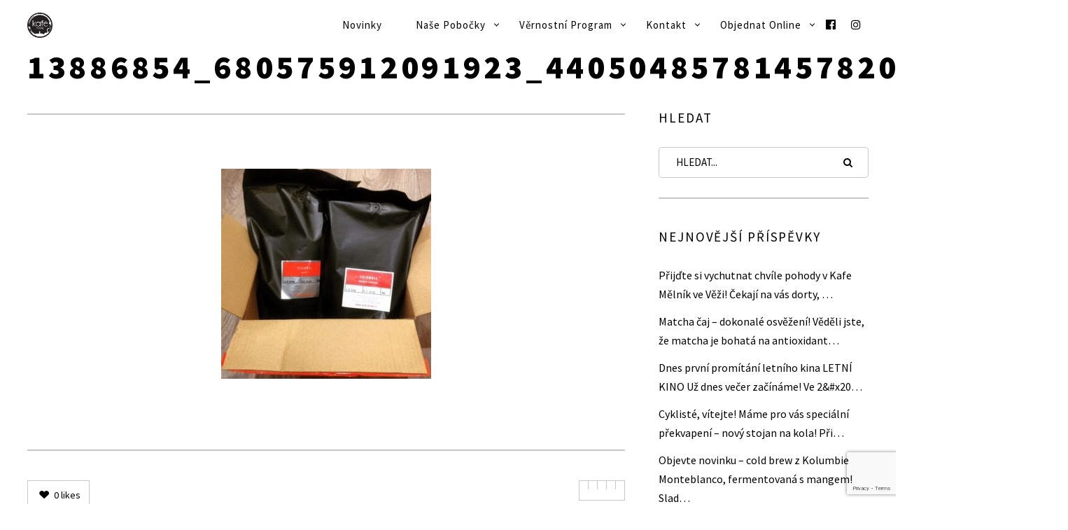

--- FILE ---
content_type: text/html; charset=UTF-8
request_url: https://www.kafemelnik.cz/dorazilo-k-nam-trosku-rebelske-energie-v-zrnkove-forme/13886854_680575912091923_4405048578145782059_n-jpg/
body_size: 52385
content:
<!DOCTYPE html> <!--[if lt IE 7]><html class="lt-ie9 lt-ie8 lt-ie7" lang="cs" itemscope itemtype="http://schema.org/Article"> <![endif]--> <!--[if IE 7]><html class="lt-ie9 lt-ie8" lang="cs" itemscope itemtype="http://schema.org/Article"> <![endif]--> <!--[if IE 8]><html class="lt-ie9" lang="cs" itemscope itemtype="http://schema.org/Article"> <![endif]--> <!--[if IE 9]><html class="ie9" lang="cs" itemscope itemtype="http://schema.org/Article"> <![endif]--> <!--[if gt IE 9]><!--><html lang="cs" itemscope itemtype="http://schema.org/Article"> <!--<![endif]--><head><meta http-equiv="content-type" content="text/html; charset=UTF-8"><meta charset="UTF-8"><meta http-equiv="X-UA-Compatible" content="IE=edge,chrome=1"><meta name="HandheldFriendly" content="True"><meta name="apple-touch-fullscreen" content="yes"/><meta name="MobileOptimized" content="320"><meta name="viewport" content="width=device-width, initial-scale=1, user-scalable=no"><meta name="mobile-web-app-capable" content="yes"><meta name="web-app-capable" content="yes"><link rel="profile" href="http://gmpg.org/xfn/11"><link rel="pingback" href="https://www.kafemelnik.cz/xmlrpc.php"> <![if IE]> <script type='text/javascript'>if(/*@cc_on!@*/false)
			var isIe = 1;</script> <![endif]><link href="https://fonts.googleapis.com" rel="preconnect" crossorigin><link href="https://fonts.gstatic.com" rel="preconnect" crossorigin><meta name='robots' content='index, follow, max-image-preview:large, max-snippet:-1, max-video-preview:-1' />  <script data-cfasync="false" data-pagespeed-no-defer>var gtm4wp_datalayer_name = "dataLayer";
	var dataLayer = dataLayer || [];</script> <link media="all" href="https://www.kafemelnik.cz/wp-content/cache/autoptimize/css/autoptimize_462de9c61d68b472acef05c66be7518d.css" rel="stylesheet"><link media="only screen and (max-width: 768px)" href="https://www.kafemelnik.cz/wp-content/cache/autoptimize/css/autoptimize_6fe211f8bb15af76999ce9135805d7af.css" rel="stylesheet"><title>13886854_680575912091923_4405048578145782059_n.jpg - Kafe Mělník</title><link rel="canonical" href="https://www.kafemelnik.cz/dorazilo-k-nam-trosku-rebelske-energie-v-zrnkove-forme/13886854_680575912091923_4405048578145782059_n-jpg/" /><meta property="og:locale" content="cs_CZ" /><meta property="og:type" content="article" /><meta property="og:title" content="13886854_680575912091923_4405048578145782059_n.jpg - Kafe Mělník" /><meta property="og:url" content="https://www.kafemelnik.cz/dorazilo-k-nam-trosku-rebelske-energie-v-zrnkove-forme/13886854_680575912091923_4405048578145782059_n-jpg/" /><meta property="og:site_name" content="Kafe Mělník" /><meta property="article:publisher" content="https://www.facebook.com/kafemelnik" /><meta property="og:image" content="https://www.kafemelnik.cz/dorazilo-k-nam-trosku-rebelske-energie-v-zrnkove-forme/13886854_680575912091923_4405048578145782059_n-jpg" /><meta property="og:image:width" content="720" /><meta property="og:image:height" content="720" /><meta property="og:image:type" content="image/jpeg" /> <script type="application/ld+json" class="yoast-schema-graph">{"@context":"https://schema.org","@graph":[{"@type":"WebPage","@id":"https://www.kafemelnik.cz/dorazilo-k-nam-trosku-rebelske-energie-v-zrnkove-forme/13886854_680575912091923_4405048578145782059_n-jpg/","url":"https://www.kafemelnik.cz/dorazilo-k-nam-trosku-rebelske-energie-v-zrnkove-forme/13886854_680575912091923_4405048578145782059_n-jpg/","name":"13886854_680575912091923_4405048578145782059_n.jpg - Kafe Mělník","isPartOf":{"@id":"https://www.kafemelnik.cz/#website"},"primaryImageOfPage":{"@id":"https://www.kafemelnik.cz/dorazilo-k-nam-trosku-rebelske-energie-v-zrnkove-forme/13886854_680575912091923_4405048578145782059_n-jpg/#primaryimage"},"image":{"@id":"https://www.kafemelnik.cz/dorazilo-k-nam-trosku-rebelske-energie-v-zrnkove-forme/13886854_680575912091923_4405048578145782059_n-jpg/#primaryimage"},"thumbnailUrl":"https://www.kafemelnik.cz/wp-content/uploads/2017/01/13886854_680575912091923_4405048578145782059_n.jpg","datePublished":"2017-01-08T15:05:12+00:00","breadcrumb":{"@id":"https://www.kafemelnik.cz/dorazilo-k-nam-trosku-rebelske-energie-v-zrnkove-forme/13886854_680575912091923_4405048578145782059_n-jpg/#breadcrumb"},"inLanguage":"cs","potentialAction":[{"@type":"ReadAction","target":["https://www.kafemelnik.cz/dorazilo-k-nam-trosku-rebelske-energie-v-zrnkove-forme/13886854_680575912091923_4405048578145782059_n-jpg/"]}]},{"@type":"ImageObject","inLanguage":"cs","@id":"https://www.kafemelnik.cz/dorazilo-k-nam-trosku-rebelske-energie-v-zrnkove-forme/13886854_680575912091923_4405048578145782059_n-jpg/#primaryimage","url":"https://www.kafemelnik.cz/wp-content/uploads/2017/01/13886854_680575912091923_4405048578145782059_n.jpg","contentUrl":"https://www.kafemelnik.cz/wp-content/uploads/2017/01/13886854_680575912091923_4405048578145782059_n.jpg","width":720,"height":720},{"@type":"BreadcrumbList","@id":"https://www.kafemelnik.cz/dorazilo-k-nam-trosku-rebelske-energie-v-zrnkove-forme/13886854_680575912091923_4405048578145782059_n-jpg/#breadcrumb","itemListElement":[{"@type":"ListItem","position":1,"name":"Domů","item":"https://www.kafemelnik.cz/"},{"@type":"ListItem","position":2,"name":"Dorazilo k nám trošku rebelské energie v zrnkové formě","item":"https://www.kafemelnik.cz/dorazilo-k-nam-trosku-rebelske-energie-v-zrnkove-forme/"},{"@type":"ListItem","position":3,"name":"13886854_680575912091923_4405048578145782059_n.jpg"}]},{"@type":"WebSite","@id":"https://www.kafemelnik.cz/#website","url":"https://www.kafemelnik.cz/","name":"Kafe Mělník","description":"","potentialAction":[{"@type":"SearchAction","target":{"@type":"EntryPoint","urlTemplate":"https://www.kafemelnik.cz/?s={search_term_string}"},"query-input":{"@type":"PropertyValueSpecification","valueRequired":true,"valueName":"search_term_string"}}],"inLanguage":"cs"}]}</script> <link rel='dns-prefetch' href='//ajax.googleapis.com' /><link rel='dns-prefetch' href='//cdnjs.cloudflare.com' /><link rel='dns-prefetch' href='//pxgcdn.com' /><link rel='dns-prefetch' href='//s7.addthis.com' /><link rel='dns-prefetch' href='//fonts.googleapis.com' /><link rel="alternate" type="application/rss+xml" title="Kafe Mělník &raquo; RSS zdroj" href="https://www.kafemelnik.cz/feed/" /><link rel="alternate" type="application/rss+xml" title="Kafe Mělník &raquo; RSS komentářů" href="https://www.kafemelnik.cz/comments/feed/" /><link rel="alternate" title="oEmbed (JSON)" type="application/json+oembed" href="https://www.kafemelnik.cz/wp-json/oembed/1.0/embed?url=https%3A%2F%2Fwww.kafemelnik.cz%2Fdorazilo-k-nam-trosku-rebelske-energie-v-zrnkove-forme%2F13886854_680575912091923_4405048578145782059_n-jpg%2F" /><link rel="alternate" title="oEmbed (XML)" type="text/xml+oembed" href="https://www.kafemelnik.cz/wp-json/oembed/1.0/embed?url=https%3A%2F%2Fwww.kafemelnik.cz%2Fdorazilo-k-nam-trosku-rebelske-energie-v-zrnkove-forme%2F13886854_680575912091923_4405048578145782059_n-jpg%2F&#038;format=xml" /><style>.lazyload,
			.lazyloading {
				max-width: 100%;
			}</style> <script src="//www.googletagmanager.com/gtag/js?id=G-6WVVMCX1DN"  data-cfasync="false" data-wpfc-render="false" type="text/javascript" async></script> <script data-cfasync="false" data-wpfc-render="false" type="text/javascript">var mi_version = '9.11.1';
				var mi_track_user = true;
				var mi_no_track_reason = '';
								var MonsterInsightsDefaultLocations = {"page_location":"https:\/\/www.kafemelnik.cz\/dorazilo-k-nam-trosku-rebelske-energie-v-zrnkove-forme\/13886854_680575912091923_4405048578145782059_n-jpg\/"};
								if ( typeof MonsterInsightsPrivacyGuardFilter === 'function' ) {
					var MonsterInsightsLocations = (typeof MonsterInsightsExcludeQuery === 'object') ? MonsterInsightsPrivacyGuardFilter( MonsterInsightsExcludeQuery ) : MonsterInsightsPrivacyGuardFilter( MonsterInsightsDefaultLocations );
				} else {
					var MonsterInsightsLocations = (typeof MonsterInsightsExcludeQuery === 'object') ? MonsterInsightsExcludeQuery : MonsterInsightsDefaultLocations;
				}

								var disableStrs = [
										'ga-disable-G-6WVVMCX1DN',
									];

				/* Function to detect opted out users */
				function __gtagTrackerIsOptedOut() {
					for (var index = 0; index < disableStrs.length; index++) {
						if (document.cookie.indexOf(disableStrs[index] + '=true') > -1) {
							return true;
						}
					}

					return false;
				}

				/* Disable tracking if the opt-out cookie exists. */
				if (__gtagTrackerIsOptedOut()) {
					for (var index = 0; index < disableStrs.length; index++) {
						window[disableStrs[index]] = true;
					}
				}

				/* Opt-out function */
				function __gtagTrackerOptout() {
					for (var index = 0; index < disableStrs.length; index++) {
						document.cookie = disableStrs[index] + '=true; expires=Thu, 31 Dec 2099 23:59:59 UTC; path=/';
						window[disableStrs[index]] = true;
					}
				}

				if ('undefined' === typeof gaOptout) {
					function gaOptout() {
						__gtagTrackerOptout();
					}
				}
								window.dataLayer = window.dataLayer || [];

				window.MonsterInsightsDualTracker = {
					helpers: {},
					trackers: {},
				};
				if (mi_track_user) {
					function __gtagDataLayer() {
						dataLayer.push(arguments);
					}

					function __gtagTracker(type, name, parameters) {
						if (!parameters) {
							parameters = {};
						}

						if (parameters.send_to) {
							__gtagDataLayer.apply(null, arguments);
							return;
						}

						if (type === 'event') {
														parameters.send_to = monsterinsights_frontend.v4_id;
							var hookName = name;
							if (typeof parameters['event_category'] !== 'undefined') {
								hookName = parameters['event_category'] + ':' + name;
							}

							if (typeof MonsterInsightsDualTracker.trackers[hookName] !== 'undefined') {
								MonsterInsightsDualTracker.trackers[hookName](parameters);
							} else {
								__gtagDataLayer('event', name, parameters);
							}
							
						} else {
							__gtagDataLayer.apply(null, arguments);
						}
					}

					__gtagTracker('js', new Date());
					__gtagTracker('set', {
						'developer_id.dZGIzZG': true,
											});
					if ( MonsterInsightsLocations.page_location ) {
						__gtagTracker('set', MonsterInsightsLocations);
					}
										__gtagTracker('config', 'G-6WVVMCX1DN', {"forceSSL":"true"} );
										window.gtag = __gtagTracker;										(function () {
						/* https://developers.google.com/analytics/devguides/collection/analyticsjs/ */
						/* ga and __gaTracker compatibility shim. */
						var noopfn = function () {
							return null;
						};
						var newtracker = function () {
							return new Tracker();
						};
						var Tracker = function () {
							return null;
						};
						var p = Tracker.prototype;
						p.get = noopfn;
						p.set = noopfn;
						p.send = function () {
							var args = Array.prototype.slice.call(arguments);
							args.unshift('send');
							__gaTracker.apply(null, args);
						};
						var __gaTracker = function () {
							var len = arguments.length;
							if (len === 0) {
								return;
							}
							var f = arguments[len - 1];
							if (typeof f !== 'object' || f === null || typeof f.hitCallback !== 'function') {
								if ('send' === arguments[0]) {
									var hitConverted, hitObject = false, action;
									if ('event' === arguments[1]) {
										if ('undefined' !== typeof arguments[3]) {
											hitObject = {
												'eventAction': arguments[3],
												'eventCategory': arguments[2],
												'eventLabel': arguments[4],
												'value': arguments[5] ? arguments[5] : 1,
											}
										}
									}
									if ('pageview' === arguments[1]) {
										if ('undefined' !== typeof arguments[2]) {
											hitObject = {
												'eventAction': 'page_view',
												'page_path': arguments[2],
											}
										}
									}
									if (typeof arguments[2] === 'object') {
										hitObject = arguments[2];
									}
									if (typeof arguments[5] === 'object') {
										Object.assign(hitObject, arguments[5]);
									}
									if ('undefined' !== typeof arguments[1].hitType) {
										hitObject = arguments[1];
										if ('pageview' === hitObject.hitType) {
											hitObject.eventAction = 'page_view';
										}
									}
									if (hitObject) {
										action = 'timing' === arguments[1].hitType ? 'timing_complete' : hitObject.eventAction;
										hitConverted = mapArgs(hitObject);
										__gtagTracker('event', action, hitConverted);
									}
								}
								return;
							}

							function mapArgs(args) {
								var arg, hit = {};
								var gaMap = {
									'eventCategory': 'event_category',
									'eventAction': 'event_action',
									'eventLabel': 'event_label',
									'eventValue': 'event_value',
									'nonInteraction': 'non_interaction',
									'timingCategory': 'event_category',
									'timingVar': 'name',
									'timingValue': 'value',
									'timingLabel': 'event_label',
									'page': 'page_path',
									'location': 'page_location',
									'title': 'page_title',
									'referrer' : 'page_referrer',
								};
								for (arg in args) {
																		if (!(!args.hasOwnProperty(arg) || !gaMap.hasOwnProperty(arg))) {
										hit[gaMap[arg]] = args[arg];
									} else {
										hit[arg] = args[arg];
									}
								}
								return hit;
							}

							try {
								f.hitCallback();
							} catch (ex) {
							}
						};
						__gaTracker.create = newtracker;
						__gaTracker.getByName = newtracker;
						__gaTracker.getAll = function () {
							return [];
						};
						__gaTracker.remove = noopfn;
						__gaTracker.loaded = true;
						window['__gaTracker'] = __gaTracker;
					})();
									} else {
										console.log("");
					(function () {
						function __gtagTracker() {
							return null;
						}

						window['__gtagTracker'] = __gtagTracker;
						window['gtag'] = __gtagTracker;
					})();
									}</script> <style id='wp-img-auto-sizes-contain-inline-css' type='text/css'>img:is([sizes=auto i],[sizes^="auto," i]){contain-intrinsic-size:3000px 1500px}
/*# sourceURL=wp-img-auto-sizes-contain-inline-css */</style><link rel='stylesheet' id='customify-font-stylesheet-0-css' href='https://fonts.googleapis.com/css2?family=Arimo:ital,wght@0,400;0,500;0,600;0,700;1,400;1,500;1,600;1,700&#038;family=Source%20Sans%20Pro:ital,wght@0,200;0,300;0,400;0,600;0,700;0,900;1,200;1,300;1,400;1,600;1,700;1,900&#038;display=swap' type='text/css' media='all' /><style id='wp-block-library-inline-css' type='text/css'>:root{--wp-block-synced-color:#7a00df;--wp-block-synced-color--rgb:122,0,223;--wp-bound-block-color:var(--wp-block-synced-color);--wp-editor-canvas-background:#ddd;--wp-admin-theme-color:#007cba;--wp-admin-theme-color--rgb:0,124,186;--wp-admin-theme-color-darker-10:#006ba1;--wp-admin-theme-color-darker-10--rgb:0,107,160.5;--wp-admin-theme-color-darker-20:#005a87;--wp-admin-theme-color-darker-20--rgb:0,90,135;--wp-admin-border-width-focus:2px}@media (min-resolution:192dpi){:root{--wp-admin-border-width-focus:1.5px}}.wp-element-button{cursor:pointer}:root .has-very-light-gray-background-color{background-color:#eee}:root .has-very-dark-gray-background-color{background-color:#313131}:root .has-very-light-gray-color{color:#eee}:root .has-very-dark-gray-color{color:#313131}:root .has-vivid-green-cyan-to-vivid-cyan-blue-gradient-background{background:linear-gradient(135deg,#00d084,#0693e3)}:root .has-purple-crush-gradient-background{background:linear-gradient(135deg,#34e2e4,#4721fb 50%,#ab1dfe)}:root .has-hazy-dawn-gradient-background{background:linear-gradient(135deg,#faaca8,#dad0ec)}:root .has-subdued-olive-gradient-background{background:linear-gradient(135deg,#fafae1,#67a671)}:root .has-atomic-cream-gradient-background{background:linear-gradient(135deg,#fdd79a,#004a59)}:root .has-nightshade-gradient-background{background:linear-gradient(135deg,#330968,#31cdcf)}:root .has-midnight-gradient-background{background:linear-gradient(135deg,#020381,#2874fc)}:root{--wp--preset--font-size--normal:16px;--wp--preset--font-size--huge:42px}.has-regular-font-size{font-size:1em}.has-larger-font-size{font-size:2.625em}.has-normal-font-size{font-size:var(--wp--preset--font-size--normal)}.has-huge-font-size{font-size:var(--wp--preset--font-size--huge)}.has-text-align-center{text-align:center}.has-text-align-left{text-align:left}.has-text-align-right{text-align:right}.has-fit-text{white-space:nowrap!important}#end-resizable-editor-section{display:none}.aligncenter{clear:both}.items-justified-left{justify-content:flex-start}.items-justified-center{justify-content:center}.items-justified-right{justify-content:flex-end}.items-justified-space-between{justify-content:space-between}.screen-reader-text{border:0;clip-path:inset(50%);height:1px;margin:-1px;overflow:hidden;padding:0;position:absolute;width:1px;word-wrap:normal!important}.screen-reader-text:focus{background-color:#ddd;clip-path:none;color:#444;display:block;font-size:1em;height:auto;left:5px;line-height:normal;padding:15px 23px 14px;text-decoration:none;top:5px;width:auto;z-index:100000}html :where(.has-border-color){border-style:solid}html :where([style*=border-top-color]){border-top-style:solid}html :where([style*=border-right-color]){border-right-style:solid}html :where([style*=border-bottom-color]){border-bottom-style:solid}html :where([style*=border-left-color]){border-left-style:solid}html :where([style*=border-width]){border-style:solid}html :where([style*=border-top-width]){border-top-style:solid}html :where([style*=border-right-width]){border-right-style:solid}html :where([style*=border-bottom-width]){border-bottom-style:solid}html :where([style*=border-left-width]){border-left-style:solid}html :where(img[class*=wp-image-]){height:auto;max-width:100%}:where(figure){margin:0 0 1em}html :where(.is-position-sticky){--wp-admin--admin-bar--position-offset:var(--wp-admin--admin-bar--height,0px)}@media screen and (max-width:600px){html :where(.is-position-sticky){--wp-admin--admin-bar--position-offset:0px}}
/*wp_block_styles_on_demand_placeholder:6976bdd7199df*/
/*# sourceURL=wp-block-library-inline-css */</style><style id='classic-theme-styles-inline-css' type='text/css'>/*! This file is auto-generated */
.wp-block-button__link{color:#fff;background-color:#32373c;border-radius:9999px;box-shadow:none;text-decoration:none;padding:calc(.667em + 2px) calc(1.333em + 2px);font-size:1.125em}.wp-block-file__button{background:#32373c;color:#fff;text-decoration:none}
/*# sourceURL=/wp-includes/css/classic-themes.min.css */</style><style id='pixlikes-plugin-styles-inline-css' type='text/css'>.animate i:after {-webkit-transition: all 1000ms;-moz-transition: all 1000ms;-o-transition: all 1000ms;transition: all 1000ms; }
/*# sourceURL=pixlikes-plugin-styles-inline-css */</style><style id='woocommerce-inline-inline-css' type='text/css'>.woocommerce form .form-row .required { visibility: visible; }
/*# sourceURL=woocommerce-inline-inline-css */</style><style id='ywctm-frontend-inline-css' type='text/css'>form.cart button.single_add_to_cart_button, .ppc-button-wrapper, .wc-ppcp-paylater-msg__container, form.cart .quantity, .widget.woocommerce.widget_shopping_cart{display: none !important}
/*# sourceURL=ywctm-frontend-inline-css */</style> <script type="text/javascript" src="https://www.kafemelnik.cz/wp-includes/js/dist/vendor/react.min.js" id="react-js"></script> <script type="text/javascript" src="https://www.kafemelnik.cz/wp-includes/js/dist/vendor/react-jsx-runtime.min.js" id="react-jsx-runtime-js"></script> <script type="text/javascript" src="https://www.kafemelnik.cz/wp-includes/js/dist/autop.min.js" id="wp-autop-js"></script> <script type="text/javascript" src="https://www.kafemelnik.cz/wp-includes/js/dist/blob.min.js" id="wp-blob-js"></script> <script type="text/javascript" src="https://www.kafemelnik.cz/wp-includes/js/dist/block-serialization-default-parser.min.js" id="wp-block-serialization-default-parser-js"></script> <script type="text/javascript" src="https://www.kafemelnik.cz/wp-includes/js/dist/hooks.min.js" id="wp-hooks-js"></script> <script type="text/javascript" src="https://www.kafemelnik.cz/wp-includes/js/dist/deprecated.min.js" id="wp-deprecated-js"></script> <script type="text/javascript" src="https://www.kafemelnik.cz/wp-includes/js/dist/dom.min.js" id="wp-dom-js"></script> <script type="text/javascript" src="https://www.kafemelnik.cz/wp-includes/js/dist/vendor/react-dom.min.js" id="react-dom-js"></script> <script type="text/javascript" src="https://www.kafemelnik.cz/wp-includes/js/dist/escape-html.min.js" id="wp-escape-html-js"></script> <script type="text/javascript" src="https://www.kafemelnik.cz/wp-includes/js/dist/element.min.js" id="wp-element-js"></script> <script type="text/javascript" src="https://www.kafemelnik.cz/wp-includes/js/dist/is-shallow-equal.min.js" id="wp-is-shallow-equal-js"></script> <script type="text/javascript" src="https://www.kafemelnik.cz/wp-includes/js/dist/i18n.min.js" id="wp-i18n-js"></script> <script type="text/javascript" id="wp-i18n-js-after">wp.i18n.setLocaleData( { 'text direction\u0004ltr': [ 'ltr' ] } );
//# sourceURL=wp-i18n-js-after</script> <script type="text/javascript" id="wp-keycodes-js-translations">( function( domain, translations ) {
	var localeData = translations.locale_data[ domain ] || translations.locale_data.messages;
	localeData[""].domain = domain;
	wp.i18n.setLocaleData( localeData, domain );
} )( "default", {"translation-revision-date":"2025-12-11 21:36:34+0000","generator":"GlotPress\/4.0.3","domain":"messages","locale_data":{"messages":{"":{"domain":"messages","plural-forms":"nplurals=3; plural=(n == 1) ? 0 : ((n >= 2 && n <= 4) ? 1 : 2);","lang":"cs_CZ"},"Tilde":["Tilde"],"Comma":["\u010c\u00e1rka"],"Backtick":["Zp\u011btn\u00fd apostrof"],"Period":["Te\u010dka"]}},"comment":{"reference":"wp-includes\/js\/dist\/keycodes.js"}} );
//# sourceURL=wp-keycodes-js-translations</script> <script type="text/javascript" src="https://www.kafemelnik.cz/wp-includes/js/dist/keycodes.min.js" id="wp-keycodes-js"></script> <script type="text/javascript" src="https://www.kafemelnik.cz/wp-includes/js/dist/priority-queue.min.js" id="wp-priority-queue-js"></script> <script type="text/javascript" src="https://www.kafemelnik.cz/wp-includes/js/dist/compose.min.js" id="wp-compose-js"></script> <script type="text/javascript" src="https://www.kafemelnik.cz/wp-includes/js/dist/private-apis.min.js" id="wp-private-apis-js"></script> <script type="text/javascript" src="https://www.kafemelnik.cz/wp-includes/js/dist/redux-routine.min.js" id="wp-redux-routine-js"></script> <script type="text/javascript" src="https://www.kafemelnik.cz/wp-includes/js/dist/data.min.js" id="wp-data-js"></script> <script type="text/javascript" id="wp-data-js-after">( function() {
	var userId = 0;
	var storageKey = "WP_DATA_USER_" + userId;
	wp.data
		.use( wp.data.plugins.persistence, { storageKey: storageKey } );
} )();
//# sourceURL=wp-data-js-after</script> <script type="text/javascript" src="https://www.kafemelnik.cz/wp-includes/js/dist/html-entities.min.js" id="wp-html-entities-js"></script> <script type="text/javascript" src="https://www.kafemelnik.cz/wp-includes/js/dist/dom-ready.min.js" id="wp-dom-ready-js"></script> <script type="text/javascript" id="wp-a11y-js-translations">( function( domain, translations ) {
	var localeData = translations.locale_data[ domain ] || translations.locale_data.messages;
	localeData[""].domain = domain;
	wp.i18n.setLocaleData( localeData, domain );
} )( "default", {"translation-revision-date":"2025-12-11 21:36:34+0000","generator":"GlotPress\/4.0.3","domain":"messages","locale_data":{"messages":{"":{"domain":"messages","plural-forms":"nplurals=3; plural=(n == 1) ? 0 : ((n >= 2 && n <= 4) ? 1 : 2);","lang":"cs_CZ"},"Notifications":["Ozn\u00e1men\u00ed"]}},"comment":{"reference":"wp-includes\/js\/dist\/a11y.js"}} );
//# sourceURL=wp-a11y-js-translations</script> <script type="text/javascript" src="https://www.kafemelnik.cz/wp-includes/js/dist/a11y.min.js" id="wp-a11y-js"></script> <script type="text/javascript" id="wp-rich-text-js-translations">( function( domain, translations ) {
	var localeData = translations.locale_data[ domain ] || translations.locale_data.messages;
	localeData[""].domain = domain;
	wp.i18n.setLocaleData( localeData, domain );
} )( "default", {"translation-revision-date":"2025-12-11 21:36:34+0000","generator":"GlotPress\/4.0.3","domain":"messages","locale_data":{"messages":{"":{"domain":"messages","plural-forms":"nplurals=3; plural=(n == 1) ? 0 : ((n >= 2 && n <= 4) ? 1 : 2);","lang":"cs_CZ"},"%s applied.":["%s aplikov\u00e1no."],"%s removed.":["%s odstran\u011bno."]}},"comment":{"reference":"wp-includes\/js\/dist\/rich-text.js"}} );
//# sourceURL=wp-rich-text-js-translations</script> <script type="text/javascript" src="https://www.kafemelnik.cz/wp-includes/js/dist/rich-text.min.js" id="wp-rich-text-js"></script> <script type="text/javascript" src="https://www.kafemelnik.cz/wp-includes/js/dist/shortcode.min.js" id="wp-shortcode-js"></script> <script type="text/javascript" src="https://www.kafemelnik.cz/wp-includes/js/dist/warning.min.js" id="wp-warning-js"></script> <script type="text/javascript" id="wp-blocks-js-translations">( function( domain, translations ) {
	var localeData = translations.locale_data[ domain ] || translations.locale_data.messages;
	localeData[""].domain = domain;
	wp.i18n.setLocaleData( localeData, domain );
} )( "default", {"translation-revision-date":"2025-12-11 21:36:34+0000","generator":"GlotPress\/4.0.3","domain":"messages","locale_data":{"messages":{"":{"domain":"messages","plural-forms":"nplurals=3; plural=(n == 1) ? 0 : ((n >= 2 && n <= 4) ? 1 : 2);","lang":"cs_CZ"},"%1$s Block. Row %2$d":["Blok %1$s. \u0158\u00e1dek %2$d"],"Design":["Vzhled"],"%s Block":["%s blok"],"%1$s Block. %2$s":["%1$s blok. %2$s"],"%1$s Block. Column %2$d. %3$s":["%1$s blok. Sloupec %2$d. %3$s"],"%1$s Block. Column %2$d":["%1$s blok. Sloupec %2$d"],"%1$s Block. Row %2$d. %3$s":["%1$s blok. \u0158\u00e1dek %2$d. %3$s"],"Embeds":["Extern\u00ed obsah"],"Reusable blocks":["Opakovan\u011b pou\u017e\u00edvan\u00e9 bloky"],"Text":["Text"],"Widgets":["Widgety"],"Theme":["\u0160ablona"],"Media":["M\u00e9dia"]}},"comment":{"reference":"wp-includes\/js\/dist\/blocks.js"}} );
//# sourceURL=wp-blocks-js-translations</script> <script type="text/javascript" src="https://www.kafemelnik.cz/wp-includes/js/dist/blocks.min.js" id="wp-blocks-js"></script> <script type="text/javascript" src="https://www.kafemelnik.cz/wp-includes/js/dist/url.min.js" id="wp-url-js"></script> <script type="text/javascript" id="wp-api-fetch-js-translations">( function( domain, translations ) {
	var localeData = translations.locale_data[ domain ] || translations.locale_data.messages;
	localeData[""].domain = domain;
	wp.i18n.setLocaleData( localeData, domain );
} )( "default", {"translation-revision-date":"2025-12-11 21:36:34+0000","generator":"GlotPress\/4.0.3","domain":"messages","locale_data":{"messages":{"":{"domain":"messages","plural-forms":"nplurals=3; plural=(n == 1) ? 0 : ((n >= 2 && n <= 4) ? 1 : 2);","lang":"cs_CZ"},"Media upload failed. If this is a photo or a large image, please scale it down and try again.":["Nahr\u00e1v\u00e1n\u00ed souboru se nezda\u0159ilo. Pokud se jedn\u00e1 o fotku, nebo velk\u00fd obr\u00e1zek, zmen\u0161ete jeho rozm\u011bry a zkuste to znovu."],"The response is not a valid JSON response.":["Odpov\u011b\u010f nen\u00ed platn\u00e1 odpov\u011b\u010f ve form\u00e1tu JSON."]}},"comment":{"reference":"wp-includes\/js\/dist\/api-fetch.js"}} );
//# sourceURL=wp-api-fetch-js-translations</script> <script type="text/javascript" src="https://www.kafemelnik.cz/wp-includes/js/dist/api-fetch.min.js" id="wp-api-fetch-js"></script> <script type="text/javascript" id="wp-api-fetch-js-after">wp.apiFetch.use( wp.apiFetch.createRootURLMiddleware( "https://www.kafemelnik.cz/wp-json/" ) );
wp.apiFetch.nonceMiddleware = wp.apiFetch.createNonceMiddleware( "a54adbc684" );
wp.apiFetch.use( wp.apiFetch.nonceMiddleware );
wp.apiFetch.use( wp.apiFetch.mediaUploadMiddleware );
wp.apiFetch.nonceEndpoint = "https://www.kafemelnik.cz/wp-admin/admin-ajax.php?action=rest-nonce";
//# sourceURL=wp-api-fetch-js-after</script> <script type="text/javascript" src="https://www.kafemelnik.cz/wp-includes/js/dist/vendor/moment.min.js" id="moment-js"></script> <script type="text/javascript" id="moment-js-after">moment.updateLocale( 'cs_CZ', {"months":["Leden","\u00danor","B\u0159ezen","Duben","Kv\u011bten","\u010cerven","\u010cervenec","Srpen","Z\u00e1\u0159\u00ed","\u0158\u00edjen","Listopad","Prosinec"],"monthsShort":["Led","\u00dano","B\u0159e","Dub","Kv\u011b","\u010cvn","\u010cvc","Srp","Z\u00e1\u0159","\u0158\u00edj","Lis","Pro"],"weekdays":["Ned\u011ble","Pond\u011bl\u00ed","\u00dater\u00fd","St\u0159eda","\u010ctvrtek","P\u00e1tek","Sobota"],"weekdaysShort":["Ne","Po","\u00dat","St","\u010ct","P\u00e1","So"],"week":{"dow":1},"longDateFormat":{"LT":"H:i","LTS":null,"L":null,"LL":"d/m/Y","LLL":"j. n. Y, G:i","LLLL":null}} );
//# sourceURL=moment-js-after</script> <script type="text/javascript" src="https://www.kafemelnik.cz/wp-includes/js/dist/date.min.js" id="wp-date-js"></script> <script type="text/javascript" id="wp-date-js-after">wp.date.setSettings( {"l10n":{"locale":"cs_CZ","months":["Leden","\u00danor","B\u0159ezen","Duben","Kv\u011bten","\u010cerven","\u010cervenec","Srpen","Z\u00e1\u0159\u00ed","\u0158\u00edjen","Listopad","Prosinec"],"monthsShort":["Led","\u00dano","B\u0159e","Dub","Kv\u011b","\u010cvn","\u010cvc","Srp","Z\u00e1\u0159","\u0158\u00edj","Lis","Pro"],"weekdays":["Ned\u011ble","Pond\u011bl\u00ed","\u00dater\u00fd","St\u0159eda","\u010ctvrtek","P\u00e1tek","Sobota"],"weekdaysShort":["Ne","Po","\u00dat","St","\u010ct","P\u00e1","So"],"meridiem":{"am":"am","pm":"pm","AM":"AM","PM":"PM"},"relative":{"future":"za %s","past":"p\u0159ed %s","s":"vte\u0159ina","ss":"%d vte\u0159in","m":"minuta","mm":"%d minuty","h":"hodina","hh":"%d hodiny","d":"den","dd":"%d dny","M":"m\u011bs\u00edcem","MM":"%d m\u011bs\u00edc\u016f","y":"za rok","yy":"%d rok\u016f"},"startOfWeek":1},"formats":{"time":"H:i","date":"d/m/Y","datetime":"j. n. Y, G:i","datetimeAbbreviated":"j. n. Y G:i"},"timezone":{"offset":2,"offsetFormatted":"2","string":"","abbr":""}} );
//# sourceURL=wp-date-js-after</script> <script type="text/javascript" src="https://www.kafemelnik.cz/wp-includes/js/dist/primitives.min.js" id="wp-primitives-js"></script> <script type="text/javascript" id="wp-components-js-translations">( function( domain, translations ) {
	var localeData = translations.locale_data[ domain ] || translations.locale_data.messages;
	localeData[""].domain = domain;
	wp.i18n.setLocaleData( localeData, domain );
} )( "default", {"translation-revision-date":"2025-12-11 21:36:34+0000","generator":"GlotPress\/4.0.3","domain":"messages","locale_data":{"messages":{"":{"domain":"messages","plural-forms":"nplurals=3; plural=(n == 1) ? 0 : ((n >= 2 && n <= 4) ? 1 : 2);","lang":"cs_CZ"},"January":["Leden"],"February":["\u00danor"],"March":["B\u0159ezen"],"April":["Duben"],"May":["Kv\u011bten"],"June":["\u010cerven"],"July":["\u010cervenec"],"August":["Srpen"],"September":["Z\u00e1\u0159\u00ed"],"October":["\u0158\u00edjen"],"November":["Listopad"],"December":["Prosinec"],"Today, %s":["Dnes, %s"],"input control\u0004Show %s":["Zobrazit %s"],"Border color picker. The currently selected color has a value of \"%s\".":["V\u00fdb\u011br barvy ohrani\u010den\u00ed. Aktu\u00e1ln\u011b vybran\u00e1 barva m\u00e1 hodnotu \"%s\"."],"Border color picker. The currently selected color is called \"%1$s\" and has a value of \"%2$s\".":["V\u00fdb\u011br barvy ohrani\u010den\u00ed. Aktu\u00e1ln\u011b vybran\u00e1 barva se naz\u00fdv\u00e1 \"%1$s\" a m\u00e1 hodnotu \"%2$s\"."],"Border color and style picker. The currently selected color has a value of \"%1$s\". The currently selected style is \"%2$s\".":["V\u00fdb\u011br barvy a stylu ohrani\u010den\u00ed. Aktu\u00e1ln\u011b vybran\u00e1 barva m\u00e1 hodnotu \"%1$s\". Aktu\u00e1ln\u011b vybran\u00fd styl je \"%2$s\"."],"Border color and style picker. The currently selected color is called \"%1$s\" and has a value of \"%2$s\".":["V\u00fdb\u011br barvy a stylu ohrani\u010den\u00ed. Aktu\u00e1ln\u011b vybran\u00e1 barva se naz\u00fdv\u00e1 \"%1$s\" a m\u00e1 hodnotu \"%2$s\"."],"Border color and style picker. The currently selected color is called \"%1$s\" and has a value of \"%2$s\". The currently selected style is \"%3$s\".":["V\u00fdb\u011br barvy a stylu ohrani\u010den\u00ed. Aktu\u00e1ln\u011b vybran\u00e1 barva se naz\u00fdv\u00e1 \"%1$s\" a m\u00e1 hodnotu \"%2$s\". Aktu\u00e1ln\u011b vybran\u00fd styl je \"%3$s\"."],"Border color and style picker. The currently selected color has a value of \"%s\".":["V\u00fdb\u011br barvy a stylu ohrani\u010den\u00ed. Aktu\u00e1ln\u011b vybran\u00e1 barva m\u00e1 hodnotu \"%s\"."],"%d item selected":["%d polo\u017eka vybr\u00e1na","%d polo\u017eky vybran\u00e9","%d polo\u017eek vybran\u00fdch"],"Select an item":["Vybrat polo\u017eku"],"No items found":["Nebyly nalezeny \u017e\u00e1dn\u00e9 polo\u017eky"],"Remove color: %s":["Odstranit barvu: %s"],"Edit: %s":["Upravit: %s"],"Right side":["Prav\u00e1 strana"],"Left side":["Lev\u00e1 strana"],"Bottom side":["Spodn\u00ed strana"],"Top side":["Horn\u00ed strana"],"categories\u0004All":["V\u0161echny"],"authors\u0004All":["V\u0161ichni"],"No color selected":["Nen\u00ed vybr\u00e1na \u017e\u00e1dn\u00e1 barva"],"Notice":["Upozorn\u011bn\u00ed"],"Error notice":["Upozorn\u011bn\u00ed na chybu"],"Information notice":["Informa\u010dn\u00ed upozorn\u011bn\u00ed"],"Warning notice":["Upozorn\u011bn\u00ed"],"Focal point top position":["Horn\u00ed poloha ohniska"],"Focal point left position":["Poloha ohniska vlevo"],"Scrollable section":["Posouvateln\u00e1 sekce"],"Initial %d result loaded. Type to filter all available results. Use up and down arrow keys to navigate.":["Na\u010dten po\u010d\u00e1te\u010dn\u00ed \"%d\" v\u00fdsledek. Zadejte pro filtrov\u00e1n\u00ed v\u0161ech dostupn\u00fdch v\u00fdsledk\u016f. K navigaci pou\u017eijte \u0161ipky nahoru a dol\u016f.","Na\u010dteno po\u010d\u00e1te\u010dn\u00ed \"%d\" v\u00fdsledk\u016f. Zadejte pro filtrov\u00e1n\u00ed v\u0161ech dostupn\u00fdch v\u00fdsledk\u016f. K navigaci pou\u017eijte \u0161ipky nahoru a dol\u016f.","Na\u010dteno po\u010d\u00e1te\u010dn\u00ed \"%d\" v\u00fdsledk\u016f. Zadejte pro filtrov\u00e1n\u00ed v\u0161ech dostupn\u00fdch v\u00fdsledk\u016f. K navigaci pou\u017eijte \u0161ipky nahoru a dol\u016f."],"Show details":["Zobrazit podrobnosti"],"Decrement":["Sn\u00ed\u017eit"],"Increment":["P\u0159\u00edr\u016fstek"],"Extra Extra Large":["Extra extra velk\u00e9"],"All options reset":["V\u0161echny mo\u017enosti byly resetov\u00e1ny."],"All options are currently hidden":["V\u0161echny mo\u017enosti jsou nyn\u00ed schov\u00e1ny"],"XL":["XL"],"L":["L"],"M":["M"],"S":["S"],"%s is now visible":["%s je nyn\u00ed viditeln\u00fd"],"%s hidden and reset to default":["%s je schovan\u00fd a nastaven na v\u00fdchoz\u00ed hodnotu"],"%s reset to default":["%s je nastaven na v\u00fdchoz\u00ed hodnotu"],"XXL":["XXL"],"%1$s. Selected":["%1$s: Vybran\u00e9"],"View next month":["Zobrazit n\u00e1sleduj\u00edc\u00ed m\u011bs\u00edc"],"View previous month":["Zobrazit p\u0159edchoz\u00ed m\u011bs\u00edc"],"Loading \u2026":["Na\u010d\u00edt\u00e1n\u00ed\u2026"],"Unset":["Nenastaveno"],"%1$s. Selected. There is %2$d event":["%1$s. Vybran\u00fd. Existuje %2$d ud\u00e1lost","%1$s. Vybran\u00fd. Existuj\u00ed %2$d ud\u00e1losti","%1$s. Vybran\u00fd. Existuje %2$d ud\u00e1lost\u00ed"],"Border color and style picker":["V\u00fdb\u011br barvy a stylu ohrani\u010den\u00ed"],"All sides":["V\u0161echny strany"],"Right border":["Prav\u00fd okraj"],"Bottom border":["Doln\u00ed okraj"],"Left border":["Lev\u00fd okraj"],"Top border":["Horn\u00ed okraj"],"Border color picker.":["V\u00fdb\u011br barvy ohrani\u010den\u00ed."],"Border color and style picker.":["V\u00fdb\u011br barvy a stylu ohrani\u010den\u00ed."],"Custom color picker. The currently selected color is called \"%1$s\" and has a value of \"%2$s\".":["Vlastn\u00ed v\u00fdb\u011br barvy. Aktu\u00e1ln\u011b vybran\u00e1 barva se naz\u00fdv\u00e1 \u201e%1$s\u201c a m\u00e1 hodnotu \u201e%2$s\u201c."],"Link sides":["Propojit strany"],"Unlink sides":["Odpojit strany"],"Reset all":["Resetovat v\u0161e"],"Size of a UI element\u0004Extra Large":["Extra velk\u00e9"],"Size of a UI element\u0004Large":["Velk\u00e9"],"Size of a UI element\u0004Medium":["St\u0159edn\u00ed velikost"],"Size of a UI element\u0004Small":["Mal\u00e9"],"Size of a UI element\u0004None":["\u017d\u00e1dn\u00fd"],"Highlights":["Hlavn\u00ed body"],"Remove all colors":["Odstranit v\u0161echny barvy"],"Remove all gradients":["Odstranit v\u0161echny p\u0159echody"],"Reset colors":["Resetovat barvy"],"Reset gradient":["Resetovat p\u0159echody"],"Reset %s":["Reset %s"],"Search %s":["Vyhledat %s"],"Hide and reset %s":["Skr\u00fdt a resetovat %s"],"Set custom size":["Nastavit vlastn\u00ed velikost"],"Use size preset":["Pou\u017e\u00edt p\u0159ednastavenou velikost"],"Currently selected font size: %s":["Aktu\u00e1ln\u011b vybran\u00e1 velikost p\u00edsma: %s"],"Currently selected: %s":["Aktu\u00e1ln\u011b vybr\u00e1no: %s"],"Color options":["Nastaven\u00ed barev"],"Gradient options":["Nastaven\u00ed p\u0159echod\u016f"],"Add color":["P\u0159idat barvu"],"Add gradient":["P\u0159idat p\u0159echod"],"Gradient name":["Jm\u00e9no p\u0159echodu"],"Color format":["Form\u00e1t barev"],"Hex color":["Hexadecim\u00e1ln\u00ed barva"],"Button label to reveal tool panel options\u0004%s options":["%s mo\u017enosti"],"Color %d":["Barva %d"],"%1$s (%2$d of %3$d)":["%1$s (%2$d z %3$d)"],"Points (pt)":["Body (pt)"],"Shadows":["St\u00edny"],"Invalid item":["Neplatn\u00e1 polo\u017eka"],"Inches (in)":["Palce (in)"],"Millimeters (mm)":["Milimetry (mm)"],"Centimeters (cm)":["Centimetry (cm)"],"Percent (%)":["Procenta (%)"],"Picas (pc)":["Pica (pc)"],"Duotone: %s":["Dvout\u00f3n: %s"],"Duotone code: %s":["K\u00f3d dvout\u00f3nu: %s"],"Relative to root font size (rem)\u0004rems":["rem"],"Relative to parent font size (em)\u0004ems":["em"],"x-height of the font (ex)":["x v\u00fd\u0161ka p\u00edsma (nap\u0159.)"],"Width of the zero (0) character (ch)":["\u0160\u00ed\u0159ka znaku (ch) nula (0)"],"Viewport largest dimension (vmax)":["Nejv\u011bt\u0161\u00ed dimenze zobrazovan\u00e9 oblasti (vmax)"],"Viewport smallest dimension (vmin)":["Nejmen\u0161\u00ed dimenze zobrazovan\u00e9 oblasti (vmin)"],"%1$s. There is %2$d event":["%1$s. Existuje %2$d ud\u00e1lost.","%1$s. Existuj\u00ed %2$d ud\u00e1losti.","%1$s. Existuje %2$d ud\u00e1lost\u00ed."],"Border width":["\u0160\u00ed\u0159ka okraje"],"Dotted":["Te\u010dkovan\u00fd"],"Dashed":["P\u0159eru\u0161ovan\u00fd"],"Viewport height (vh)":["V\u00fd\u0161ka v\u00fd\u0159ezu (vh)"],"Viewport width (vw)":["\u0160\u00ed\u0159ka v\u00fd\u0159ezu (vw)"],"Relative to root font size (rem)":["Relativn\u00ed ke ko\u0159enov\u00e9 velikosti p\u00edsma (rem)"],"Relative to parent font size (em)":["Relativn\u00ed k velikosti nad\u0159azen\u00e9ho p\u00edsma (em)"],"Pixels (px)":["Pixely (px)"],"Percentage (%)":["Procento (%)"],"Close search":["Zav\u0159\u00edt vyhled\u00e1v\u00e1n\u00ed"],"Search in %s":["Hledejte v %s"],"Select unit":["Vyberte jednotku"],"Color name":["Jm\u00e9no barvy"],"Media preview":["N\u00e1hled m\u00e9dia"],"Radial":["Paprskovit\u00fd"],"Linear":["Line\u00e1rn\u00ed"],"Coordinated Universal Time":["Koordinovan\u00fd sv\u011btov\u00fd \u010das"],"Reset search":["Resetovat vyhled\u00e1v\u00e1n\u00ed"],"Box Control":["Ovl\u00e1d\u00e1n\u00ed boxu"],"Bottom Center":["Dole uprost\u0159ed"],"Center Right":["Uprost\u0159ed vpravo"],"Center Left":["Uprost\u0159ed vlevo"],"Top Center":["Naho\u0159e uprost\u0159ed"],"Alignment Matrix Control":["Maticov\u00e9 \u0159\u00edzen\u00ed zarovn\u00e1n\u00ed"],"Solid":["Pln\u00fd"],"Finish":["Dokon\u010dit"],"Gradient: %s":["Barevn\u00fd p\u0159echod: %s"],"Gradient code: %s":["K\u00f3d barevn\u00e9ho p\u0159echodu: %s"],"Remove Control Point":["Odstranit kontroln\u00ed bod"],"Guide controls":["Ovl\u00e1d\u00e1n\u00ed pr\u016fvodce"],"Use your left or right arrow keys or drag and drop with the mouse to change the gradient position. Press the button to change the color or remove the control point.":["Pomoc\u00ed tla\u010d\u00edtek se \u0161ipkami doleva nebo doprava nebo my\u0161\u00ed m\u016f\u017eete zm\u011bnit polohu gradientu. Stisknut\u00edm tla\u010d\u00edtka zm\u011bn\u00edte barvu nebo odstran\u00edte kontroln\u00ed bod."],"Page %1$d of %2$d":["Str\u00e1nka %1$d z %2$d"],"Gradient control point at position %1$d%% with color code %2$s.":["Kontroln\u00ed bod s p\u0159echodem na pozici %1$d%% s barevn\u00fdm k\u00f3dem %2$s."],"Extra Large":["Extra velk\u00e9"],"Small":["Mal\u00e9"],"Angle":["\u00dahel"],"Separate with commas or the Enter key.":["Odd\u011blte je \u010d\u00e1rkami nebo kl\u00e1vesou ENTER."],"Separate with commas, spaces, or the Enter key.":["Odd\u011blte je \u010d\u00e1rkami, mezerami nebo kl\u00e1vesou ENTER."],"Copied!":["Zkop\u00edrov\u00e1no!"],"%d result found.":["Nalezeno v\u00fdsledk\u016f: %d.","Nalezeno v\u00fdsledk\u016f: %d.","Nalezeno v\u00fdsledk\u016f: %d."],"Z \u2192 A":["Z \t A"],"Number of items":["Po\u010det polo\u017eek"],"Category":["Rubrika"],"A \u2192 Z":["A \t Z"],"Dismiss this notice":["Zav\u0159\u00edt toto ozn\u00e1men\u00ed"],"Remove item":["Odstranit polo\u017eku"],"Item removed.":["Polo\u017eka byla odstran\u011bna."],"Reset":["Obnovit"],"Add item":["P\u0159idat polo\u017eku"],"Item added.":["Polo\u017eka byla p\u0159id\u00e1na."],"Newest to oldest":["Od nejnov\u011bj\u0161\u00edch po nejstar\u0161\u00ed"],"Oldest to newest":["Od nejstar\u0161\u00edch po nejnov\u011bj\u0161\u00ed"],"Order by":["\u0158azen\u00ed"],"No results.":["\u017d\u00e1dn\u00e9 v\u00fdsledky."],"Color code: %s":["K\u00f3d barvy: %s"],"Minutes":["Minuty"],"%d result found, use up and down arrow keys to navigate.":["Po\u010det nalezen\u00fdch v\u00fdsledk\u016f: %d. Pro v\u00fdb\u011br konkr\u00e9tn\u00ed polo\u017eky m\u016f\u017eete pou\u017e\u00edt \u0161ipky na kl\u00e1vesnici.","Po\u010det nalezen\u00fdch v\u00fdsledk\u016f: %d. Pro v\u00fdb\u011br konkr\u00e9tn\u00ed polo\u017eky m\u016f\u017eete pou\u017e\u00edt \u0161ipky na kl\u00e1vesnici.","Po\u010det nalezen\u00fdch v\u00fdsledk\u016f: %d. Pro v\u00fdb\u011br konkr\u00e9tn\u00ed polo\u017eky m\u016f\u017eete pou\u017e\u00edt \u0161ipky na kl\u00e1vesnici."],"(opens in a new tab)":["(otev\u0159e se na nov\u00e9 z\u00e1lo\u017ece)"],"Custom color picker":["Vlastn\u00ed v\u00fdb\u011br barev"],"Time":["\u010cas"],"Month":["M\u011bs\u00edc"],"Day":["Den"],"Date":["Datum"],"Hours":["Hodiny"],"Item selected.":["Polo\u017eka byla vybr\u00e1na."],"Previous":["P\u0159edchoz\u00ed"],"Year":["Rok"],"Back":["Zp\u011bt"],"Style":["CSS"],"Large":["Velk\u00e1"],"Drop files to upload":["P\u0159et\u00e1hn\u011bte soubory, kter\u00e9 se maj\u00ed nahr\u00e1t"],"Clear":["Vymazat"],"Mixed":["Sm\u00ed\u0161en\u00fd"],"Custom":["Vlastn\u00ed"],"Calendar":["Kalend\u00e1\u0159"],"Font size":["Velikost p\u00edsma"],"Copy":["Kop\u00edrovat"],"Top":["Nahoru"],"Type":["Typ"],"Top Left":["Vlevo naho\u0159e"],"Top Right":["Vpravo naho\u0159e"],"Bottom Left":["Vlevo dole"],"Bottom Right":["Vpravo dole"],"AM":["AM"],"PM":["PM"],"Next":["Dal\u0161\u00ed"],"Default":["V\u00fdchoz\u00ed"],"No results found.":["Nebyly nalezeny \u017e\u00e1dn\u00e9 v\u00fdsledky."],"Categories":["Rubriky"],"Author":["Autor"],"Done":["Hotovo"],"Cancel":["Zru\u0161it"],"Left":["Doleva"],"Center":["Na st\u0159ed"],"OK":["OK"],"Search":["Hledat"],"Close":["Zav\u0159\u00edt"],"Medium":["St\u0159edn\u00ed"],"None":["\u017d\u00e1dn\u00e1"]}},"comment":{"reference":"wp-includes\/js\/dist\/components.js"}} );
//# sourceURL=wp-components-js-translations</script> <script type="text/javascript" src="https://www.kafemelnik.cz/wp-includes/js/dist/components.min.js" id="wp-components-js"></script> <script type="text/javascript" src="https://www.kafemelnik.cz/wp-includes/js/dist/keyboard-shortcuts.min.js" id="wp-keyboard-shortcuts-js"></script> <script type="text/javascript" id="wp-commands-js-translations">( function( domain, translations ) {
	var localeData = translations.locale_data[ domain ] || translations.locale_data.messages;
	localeData[""].domain = domain;
	wp.i18n.setLocaleData( localeData, domain );
} )( "default", {"translation-revision-date":"2025-12-11 21:36:34+0000","generator":"GlotPress\/4.0.3","domain":"messages","locale_data":{"messages":{"":{"domain":"messages","plural-forms":"nplurals=3; plural=(n == 1) ? 0 : ((n >= 2 && n <= 4) ? 1 : 2);","lang":"cs_CZ"},"Command palette":["Paleta p\u0159\u00edkaz\u016f"],"Open the command palette.":["Otev\u0159\u00edt paletu p\u0159\u00edkaz\u016f"],"No results found.":["Nebyly nalezeny \u017e\u00e1dn\u00e9 v\u00fdsledky."]}},"comment":{"reference":"wp-includes\/js\/dist\/commands.js"}} );
//# sourceURL=wp-commands-js-translations</script> <script type="text/javascript" src="https://www.kafemelnik.cz/wp-includes/js/dist/commands.min.js" id="wp-commands-js"></script> <script type="text/javascript" src="https://www.kafemelnik.cz/wp-includes/js/dist/notices.min.js" id="wp-notices-js"></script> <script type="text/javascript" src="https://www.kafemelnik.cz/wp-includes/js/dist/preferences-persistence.min.js" id="wp-preferences-persistence-js"></script> <script type="text/javascript" id="wp-preferences-js-translations">( function( domain, translations ) {
	var localeData = translations.locale_data[ domain ] || translations.locale_data.messages;
	localeData[""].domain = domain;
	wp.i18n.setLocaleData( localeData, domain );
} )( "default", {"translation-revision-date":"2025-12-11 21:36:34+0000","generator":"GlotPress\/4.0.3","domain":"messages","locale_data":{"messages":{"":{"domain":"messages","plural-forms":"nplurals=3; plural=(n == 1) ? 0 : ((n >= 2 && n <= 4) ? 1 : 2);","lang":"cs_CZ"},"Preference activated - %s":["P\u0159edvolba aktivov\u00e1na - %s"],"Preference deactivated - %s":["P\u0159edvolba deaktivov\u00e1na \u2013 %s"],"Preferences":["P\u0159edvolby"],"Back":["Zp\u011bt"]}},"comment":{"reference":"wp-includes\/js\/dist\/preferences.js"}} );
//# sourceURL=wp-preferences-js-translations</script> <script type="text/javascript" src="https://www.kafemelnik.cz/wp-includes/js/dist/preferences.min.js" id="wp-preferences-js"></script> <script type="text/javascript" id="wp-preferences-js-after">( function() {
				var serverData = false;
				var userId = "0";
				var persistenceLayer = wp.preferencesPersistence.__unstableCreatePersistenceLayer( serverData, userId );
				var preferencesStore = wp.preferences.store;
				wp.data.dispatch( preferencesStore ).setPersistenceLayer( persistenceLayer );
			} ) ();
//# sourceURL=wp-preferences-js-after</script> <script type="text/javascript" src="https://www.kafemelnik.cz/wp-includes/js/dist/style-engine.min.js" id="wp-style-engine-js"></script> <script type="text/javascript" src="https://www.kafemelnik.cz/wp-includes/js/dist/token-list.min.js" id="wp-token-list-js"></script> <script type="text/javascript" id="wp-block-editor-js-translations">( function( domain, translations ) {
	var localeData = translations.locale_data[ domain ] || translations.locale_data.messages;
	localeData[""].domain = domain;
	wp.i18n.setLocaleData( localeData, domain );
} )( "default", {"translation-revision-date":"2025-12-11 21:36:34+0000","generator":"GlotPress\/4.0.3","domain":"messages","locale_data":{"messages":{"":{"domain":"messages","plural-forms":"nplurals=3; plural=(n == 1) ? 0 : ((n >= 2 && n <= 4) ? 1 : 2);","lang":"cs_CZ"},"Uncategorized":["Neza\u0159azen\u00e9"],"%s (Already in use)":["%s (ji\u017e pou\u017e\u00edv\u00e1no)"],"The <button> element should be used for interactive controls that perform an action on the current page, such as opening a modal or toggling content visibility.":["Prvek <button> by m\u011bl b\u00fdt pou\u017e\u00edv\u00e1n pro interaktivn\u00ed ovl\u00e1dac\u00ed prvky, kter\u00e9 prov\u00e1d\u011bj\u00ed akci na aktu\u00e1ln\u00ed str\u00e1nce, jako je otev\u0159en\u00ed mod\u00e1ln\u00edho okna nebo p\u0159ep\u00edn\u00e1n\u00ed viditelnosti obsahu."],"The <a> element should be used for links that navigate to a different page or to a different section within the same page.":["Element <a> by m\u011bl b\u00fdt pou\u017eit pro odkazy, kter\u00e9 vedou na jinou str\u00e1nku nebo do jin\u00e9 \u010d\u00e1sti stejn\u00e9 str\u00e1nky."],"Block is hidden.":["Blok je skryt\u00fd."],"Source not registered":["Zdroj nen\u00ed registrov\u00e1n"],"Not connected":["Nep\u0159ipojeno"],"Multiple <main> elements detected. The duplicate may be in your content or template. This is not valid HTML and may cause accessibility issues. Please change this HTML element.":["Bylo zji\u0161t\u011bno v\u00edce prvk\u016f <main>. Duplik\u00e1t se m\u016f\u017ee nach\u00e1zet v obsahu nebo \u0161ablon\u011b. Toto nen\u00ed platn\u00fd HTML k\u00f3d a m\u016f\u017ee zp\u016fsobit probl\u00e9my s p\u0159\u00edstupnost\u00ed. Zm\u011b\u0148te pros\u00edm tento HTML prvek."],"Edit contents":["Upravit obsah"],"The <a>Link Relation<\/a> attribute defines the relationship between a linked resource and the current document.":["Atribut <a>Link Relation<\/a> definuje vztah mezi odkazovan\u00fdm zdrojem a aktu\u00e1ln\u00edm dokumentem."],"Allowed Blocks":["Povolen\u00e9 bloky"],"Specify which blocks are allowed inside this container.":["Ur\u010dete, kter\u00e9 bloky jsou v tomto kontejneru povoleny."],"Link relation":["Vztah odkazu"],"No sources available":["\u017d\u00e1dn\u00e9 zdroje nejsou k dispozici"],"Show or hide the selected block(s).":["Zobrazit nebo skr\u00fdt vybran\u00fd blok (bloky)."],"Paste the copied style to the selected block(s).":["Vlo\u017ete zkop\u00edrovan\u00fd styl do vybran\u00e9ho bloku (blok\u016f)."],"Select which blocks can be added inside this container.":["Vyberte, kter\u00e9 bloky lze p\u0159idat do tohoto kontejneru."],"Manage allowed blocks":["Spr\u00e1va povolen\u00fdch blok\u016f"],"Attachment":["P\u0159\u00edloha"],"action: convert blocks to row\u0004Row":["\u0158\u00e1dek"],"action: convert blocks to grid\u0004Grid":["M\u0159\u00ed\u017eka"],"action: convert blocks to stack\u0004Stack":["Z\u00e1sobn\u00edk"],"action: convert blocks to group\u0004Group":["Skupina"],"Change design":["Zm\u011bnit vzhled"],"Full height":["Pln\u00e1 v\u00fd\u0161ka"],"Drag and drop a video, upload, or choose from your library.":["P\u0159et\u00e1hn\u011bte video, nahrajte ho nebo vyberte z knihovny."],"Drag and drop an image, upload, or choose from your library.":["P\u0159et\u00e1hn\u011bte obr\u00e1zek, nahrajte ho nebo vyberte z knihovny."],"Drag and drop an image or video, upload, or choose from your library.":["P\u0159et\u00e1hn\u011bte obr\u00e1zek nebo video, nahrajte ho nebo vyberte z knihovny."],"Drag and drop an audio file, upload, or choose from your library.":["P\u0159et\u00e1hn\u011bte audio, nahrajte ho nebo vyberte z knihovny."],"%d block moved.":["%d blok p\u0159esunut.","%d bloky p\u0159esunuty.","%d blok\u016f p\u0159esunuto."],"%d%%":["%d%%"],"Styles copied to clipboard.":["Styly zkop\u00edrov\u00e1ny do schr\u00e1nky."],"Block \"%s\" can't be inserted.":["Blok \u201e%s\u201c nelze vlo\u017eit."],"Manage link":["Spr\u00e1va odkazu"],"Link information":["Informace o odkazu"],"spacing\u0004%1$s %2$s":["%1$s %2$s"],"font\u0004%1$s %2$s":["%1$s %2$s"],"Unlock content locked blocks\u0004Modify":["P\u0159izp\u016fsobit"],"Layout type":["Typ rozvr\u017een\u00ed"],"Background size, position and repeat options.":["Velikost pozad\u00ed, pozice a mo\u017enosti opakov\u00e1n\u00ed."],"This block is locked.":["Tento blok je uzam\u010den."],"Collapse all other items.":["Sbalit v\u0161echny ostatn\u00ed polo\u017eky."],"block toolbar button label and description\u0004These blocks are connected.":["Tyto bloky jsou propojeny."],"block toolbar button label and description\u0004This block is connected.":["Tento blok je propojen."],"Selected blocks are grouped.":["Vybran\u00e9 bloky jsou seskupeny."],"Generic label for pattern inserter button\u0004Add pattern":["P\u0159idat vzor"],"Background image: %s":["Obr\u00e1zek na pozad\u00ed: %s"],"Add background image":["P\u0159idat obr\u00e1zek na pozad\u00ed"],"Image has a fixed width.":["Obr\u00e1zek m\u00e1 pevnou \u0161\u00ed\u0159ku."],"No background image selected":["Nen\u00ed vybr\u00e1n \u017e\u00e1dn\u00fd obr\u00e1zek na pozad\u00ed"],"Background image width":["\u0160\u00ed\u0159ka obr\u00e1zku na pozad\u00ed"],"Size option for background image control\u0004Tile":["Dla\u017edice"],"Size option for background image control\u0004Contain":["Obsahovat"],"Size option for background image control\u0004Cover":["P\u0159ekr\u00fdt"],"%s.":["%s."],"Be careful!":["Bu\u010fte opatrn\u00ed!"],"screen sizes\u0004All":["V\u0161e"],"Locked":["Uzam\u010deno."],"%s block.":["%s blok.","%s bloky.","%s blok\u016f."],"%s element.":["%s prvek.","%s prvky.","%s prvk\u016f."],"Link to image file":["Odkaz na obrazov\u00fd soubor"],"%s styles.":["Styly %s."],"%s settings.":["Nastaven\u00ed %s."],"Link copied to clipboard.":["Odkaz zkop\u00edrov\u00e1n do schr\u00e1nky."],"patterns\u0004Not synced":["Nesynchronizov\u00e1no"],"Repeat":["Opakovat"],"patterns\u0004Synced":["Synchronizov\u00e1no"],"patterns\u0004All":["V\u0161e"],"Select parent block: %s":["Vybrat rodi\u010dovsk\u00fd block: %s"],"Multiple blocks selected":["Vybr\u00e1no v\u00edce blok\u016f"],"No transforms.":["\u017d\u00e1dn\u00e9 transformace."],"Image settings\u0004Settings":["Nastaven\u00ed"],"Ungroup":["Rozd\u011blit"],"Block name changed to: \"%s\".":["Jm\u00e9no bloku byl zm\u011bn\u011bn na: \"%s\"."],"Block name reset to: \"%s\".":["Jm\u00e9no bloku bylo resetov\u00e1no na: \"%s\"."],"Drop to upload":["P\u0159eta\u017een\u00edm nahrajete"],"Background image":["Obr\u00e1zek pozad\u00ed"],"https:\/\/wordpress.org\/patterns\/":["https:\/\/wordpress.org\/patterns\/"],"The <main> element should be used for the primary content of your document only.":["Element <main> by m\u011bl b\u00fdt pou\u017eit pouze pro hlavn\u00ed obsah dokumentu."],"Only images can be used as a background image.":["Jako obr\u00e1zek na pozad\u00ed lze pou\u017e\u00edt pouze obr\u00e1zky."],"No results found":["Nebyly nalezeny \u017e\u00e1dn\u00e9 v\u00fdsledky"],"Theme & Plugins":["\u0160ablony a pluginy"],"Pattern Directory":["Adres\u00e1\u0159 vzor\u016f"],"%d pattern found":["Nalezen %d vzor","Nalezeny %d vzory","Nalezeno %d vzor\u016f"],"Patterns are available from the <Link>WordPress.org Pattern Directory<\/Link>, bundled in the active theme, or created by users on this site. Only patterns created on this site can be synced.":["Vzory jsou k dispozici v <Link>adres\u00e1\u0159i vzor\u016f  na WordPress.org<\/Link>, jsou sou\u010d\u00e1st\u00ed aktivn\u00ed \u0161ablony nebo je vytvo\u0159ili u\u017eivatel\u00e9 na tomto webu. Synchronizovat lze pouze vzory vytvo\u0159en\u00e9 na tomto webu."],"%d category button displayed.":["Zobraz\u00ed se tla\u010d\u00edtko %d rubriky.","Zobraz\u00ed se tla\u010d\u00edtko %d rubrik.","Zobraz\u00ed se tla\u010d\u00edtko %d rubrik."],"Select text across multiple blocks.":["V\u00fdb\u011br textu ve v\u00edce bloc\u00edch."],"First page":["Prvn\u00ed str\u00e1nka"],"Last page":["Posledn\u00ed str\u00e1nka"],"paging\u0004%1$s of %2$s":["%1$s z celkem %2$s"],"Page":["Str\u00e1nka"],"Image is contained without distortion.":["Obr\u00e1zek je obsa\u017een bez zkreslen\u00ed."],"Image covers the space evenly.":["Obr\u00e1zek pokr\u00fdv\u00e1 prostor rovnom\u011brn\u011b."],"Image size option for resolution control\u0004Large":["Velk\u00fd"],"Image size option for resolution control\u0004Full Size":["P\u016fvodn\u00ed velikost"],"Image size option for resolution control\u0004Medium":["St\u0159edn\u00ed"],"Minimum column width":["Minim\u00e1ln\u00ed \u0161\u00ed\u0159ka sloupce"],"Grid":["M\u0159\u00ed\u017eka"],"Horizontal & vertical":["Horizont\u00e1ln\u00ed a vertik\u00e1ln\u00ed"],"Name for applying graphical effects\u0004Filters":["Filtry"],"Add before":["P\u0159idat p\u0159ed"],"Add after":["P\u0159idat po"],"%d Block":["%d blok","%d bloky","%d blok\u016f"],"Suggestions":["N\u00e1vrhy"],"Example:":["P\u0159\u00edklad:"],"Change level":["Zm\u011bnit \u00farove\u0148"],"https:\/\/wordpress.org\/documentation\/article\/page-jumps\/":["https:\/\/wordpress.org\/documentation\/article\/page-jumps\/"],"Aspect ratio option for dimensions control\u0004Original":["Origin\u00e1l"],"https:\/\/wordpress.org\/documentation\/article\/customize-date-and-time-format\/":["https:\/\/wordpress.org\/documentation\/article\/customize-date-and-time-format\/"],"Aspect ratio option for dimensions control\u0004Custom":["Vlastn\u00ed"],"Resolution":["Rozli\u0161en\u00ed"],"Aspect ratio":["Pom\u011br stran"],"My patterns":["Moje vzory"],"Image size option for resolution control\u0004Thumbnail":["Mal\u00fd"],"Scale option for dimensions control\u0004Scale down":["Zmen\u0161en\u00ed m\u011b\u0159\u00edtka"],"Scale option for dimensions control\u0004None":["\u017d\u00e1dn\u00fd"],"Scale option for dimensions control\u0004Cover":["P\u0159ekr\u00fdt"],"Scale option for dimensions control\u0004Contain":["Obsahuje"],"Scale option for dimensions control\u0004Fill":["Vyplnit"],"Additional link settings\u0004Advanced":["Roz\u0161\u00ed\u0159en\u00e9"],"Fill the space by clipping what doesn't fit.":["Vypl\u0148te prostor vyst\u0159i\u017een\u00edm toho, co se do n\u011bj nevejde."],"Fit the content to the space without clipping.":["P\u0159izp\u016fsobte obsah prostoru bez o\u0159ez\u00e1v\u00e1n\u00ed."],"Fill the space by stretching the content.":["Vypl\u0148te prostor rozta\u017een\u00edm obsahu."],"Do not adjust the sizing of the content. Content that is too large will be clipped, and content that is too small will have additional padding.":["Velikost obsahu neupravujte. P\u0159\u00edli\u0161 velk\u00fd obsah bude o\u0159\u00edznut a p\u0159\u00edli\u0161 mal\u00fd obsah bude m\u00edt dal\u0161\u00ed v\u00fdpl\u0148."],"Scale down the content to fit the space if it is too big. Content that is too small will have additional padding.":["Pokud je obsah p\u0159\u00edli\u0161 velk\u00fd, zmen\u0161ete jej tak, aby se ve\u0161el do prostoru. Obsah, kter\u00fd je p\u0159\u00edli\u0161 mal\u00fd, bude m\u00edt dal\u0161\u00ed v\u00fdpl\u0148."],"The block will stick to the scrollable area of the parent %s block.":["Blok se p\u0159ichyt\u00ed k rolovateln\u00e9 oblasti nad\u0159azen\u00e9ho bloku \"%s\"."],"Position: %s":["Um\u00edst\u011bn\u00ed: %s"],"Name for the value of the CSS position property\u0004Sticky":["P\u0159ipnut\u00e9"],"Name for the value of the CSS position property\u0004Fixed":["Pevn\u00fd"],"There is an error with your CSS structure.":["Do\u0161lo k chyb\u011b ve va\u0161\u00ed struktu\u0159e CSS."],"Shadow":["St\u00edn"],"Position":["Um\u00edst\u011bn\u00ed"],"Sticky":["P\u0159ipnut\u00e9"],"Append to %1$s block at position %2$d, Level %3$d":["P\u0159ipojit k bloku %1$s na pozici %2$d, \u00farove\u0148 %3$d"],"%s block inserted":["%s blok vlo\u017een"],"Format tools":["N\u00e1stroje pro form\u00e1tov\u00e1n\u00ed"],"Currently selected position: %s":["Aktu\u00e1ln\u011b vybran\u00e1 pozice: %s"],"The block will not move when the page is scrolled.":["Blok se p\u0159i rolov\u00e1n\u00ed str\u00e1nky nepohne."],"The block will stick to the top of the window instead of scrolling.":["Blok se m\u00edsto posouv\u00e1n\u00ed ukotv\u00ed k horn\u00ed \u010d\u00e1sti okna."],"Fixed":["Pevn\u00fd"],"Fit contents.":["P\u0159izp\u016fsobit obsah."],"Specify a fixed height.":["Zadejte pevnou v\u00fd\u0161ku."],"Specify a fixed width.":["Zadejte pevnou \u0161\u00ed\u0159ku."],"Paste styles":["Vlo\u017eit styly"],"Copy styles":["Kop\u00edrovat styly"],"Pasted styles to %d blocks.":["Styly byly vlo\u017eeny do %d blok\u016f."],"Pasted styles to %s.":["Styly byly vlo\u017eeny do %s."],"Unable to paste styles. Block styles couldn't be found within the copied content.":["Styly nelze vlo\u017eit. Ve zkop\u00edrovan\u00e9m obsahu nelze naj\u00edt styly blok\u016f."],"Pattern":["Vzor"],"Unable to paste styles. Please allow browser clipboard permissions before continuing.":["Styly nelze vlo\u017eit. Ne\u017e budete pokra\u010dovat, povolte opr\u00e1vn\u011bn\u00ed schr\u00e1nky prohl\u00ed\u017ee\u010de."],"Unable to paste styles. This feature is only available on secure (https) sites in supporting browsers.":["Styly nelze vlo\u017eit. Tato funkce je dostupn\u00e1 pouze na zabezpe\u010den\u00fdch (https) str\u00e1nk\u00e1ch v podporovan\u00fdch prohl\u00ed\u017ee\u010d\u00edch."],"Media List":["Seznam m\u00e9di\u00ed"],"Image inserted.":["Obr\u00e1zek vlo\u017een."],"Image uploaded and inserted.":["Obr\u00e1zek nahr\u00e1n a vlo\u017een."],"External images can be removed by the external provider without warning and could even have legal compliance issues related to privacy legislation.":["Extern\u00ed obr\u00e1zky mohou b\u00fdt odstran\u011bny extern\u00edm poskytovatelem bez varov\u00e1n\u00ed a mohou dokonce m\u00edt probl\u00e9my s dodr\u017eov\u00e1n\u00edm pr\u00e1vn\u00edch p\u0159edpis\u016f souvisej\u00edc\u00edch s legislativou na ochranu soukrom\u00ed."],"This image cannot be uploaded to your Media Library, but it can still be inserted as an external image.":["Tento obr\u00e1zek nelze nahr\u00e1t do va\u0161\u00ed knihovny m\u00e9di\u00ed, ale st\u00e1le jej lze vlo\u017eit jako extern\u00ed obr\u00e1zek."],"Insert external image":["Vlo\u017eit extern\u00ed obr\u00e1zek"],"Report %s":["Nahl\u00e1sit %s"],"Go to parent Navigation block":["P\u0159ej\u00edt na nad\u0159azen\u00fd naviga\u010dn\u00ed blok"],"Stretch items":["Prot\u00e1hnout polo\u017eku"],"Block vertical alignment setting\u0004Space between":["Prostor mezi"],"Block vertical alignment setting\u0004Stretch to fill":["Prot\u00e1hnout do vypln\u011bn\u00ed"],"Stretch to fill available space.":["Prot\u00e1hnout do vypln\u011bn\u00ed dostupn\u00e9ho prosturu."],"Move %1$d blocks from position %2$d left by one place":["P\u0159esunout %1$d blok\u016f z %2$d. pozice o jednu pozici vlevo"],"Move %1$d blocks from position %2$d down by one place":["P\u0159esunout %1$d blok\u016f z %2$d. pozice o jednu pozici n\u00ed\u017ee"],"%s: Sorry, you are not allowed to upload this file type.":["%s: Nem\u00e1te dostate\u010dn\u00e1 opr\u00e1vn\u011bn\u00ed nahr\u00e1vat tento typ souboru."],"H6":["H6"],"H5":["H5"],"H4":["H4"],"H3":["H3"],"H2":["H2"],"H1":["H1"],"Set the width of the main content area.":["Vyberte \u0161\u00ed\u0159ku hlavn\u00ed oblasti obsahu"],"Hover":["Po najet\u00ed kurzoru"],"Now":["Nyn\u00ed"],"short date format without the year\u0004M j":["j M"],"Unset":["Nenastaveno"],"Nested blocks use content width with options for full and wide widths.":["Vno\u0159en\u00e9 bloky pou\u017e\u00edvaj\u00ed \u0161\u00ed\u0159ku obsahu s mo\u017enostmi pro plnou a velkou \u0161\u00ed\u0159ku."],"Font":["P\u00edsmo"],"Custom (%s)":["Vlastn\u00ed (%s)"],"Constrained":["Omezen\u00fd"],"Spacing control":["\u0158\u00edzen\u00ed rozestupu"],"You are currently in zoom-out mode.":["Moment\u00e1ln\u011b se nach\u00e1z\u00edte v re\u017eimu odd\u00e1len\u00ed."],"Apply to all blocks inside":["Aplikovat na v\u0161echny vnit\u0159n\u00ed bloky"],"Blocks cannot be moved right as they are already are at the rightmost position":["Bloky nelze p\u0159esunout doprava, proto\u017ee jsou ji\u017e um\u00edst\u011bny \u00fapln\u011b vpravo"],"Blocks cannot be moved left as they are already are at the leftmost position":["Bloky nelze p\u0159esunout doleva, proto\u017ee jsou ji\u017e um\u00edst\u011bny \u00fapln\u011b vlevo"],"All blocks are selected, and cannot be moved":["V\u0161echny bloky jsou vybr\u00e1ny, a nelze je p\u0159esunout"],"Inner blocks use content width":["Vnit\u0159n\u00ed bloky vyu\u017e\u00edvaj\u00ed \u0161\u00ed\u0159ku obsahu"],"Close Block Inserter":["Zav\u0159\u00edt vkl\u00e1d\u00e1n\u00ed bloku"],"Link sides":["Propojit strany"],"Unlink sides":["Odpojit strany"],"Select the size of the source image.":["Vyberte velikost zdrojov\u00e9ho obr\u00e1zku."],"Use featured image":["Pou\u017e\u00edt n\u00e1hledov\u00fd obr\u00e1zek"],"Custom format":["Vlastn\u00ed form\u00e1t"],"Delete selection.":["Smazat v\u00fdb\u011br."],"Link is empty":["Odkaz je pr\u00e1zdn\u00fd"],"Enter a date or time <Link>format string<\/Link>.":["Zadejte datum nebo \u010das <Link>form\u00e1tov\u00fd \u0159et\u011bzec<\/Link>."],"Choose a format":["Vybrat form\u00e1t"],"Enter your own date format":["Zadejte sv\u016fj vlastn\u00ed form\u00e1t data"],"Date format":["Form\u00e1t data"],"medium date format with time\u0004M j, Y g:i A":["j. M. Y G:i"],"medium date format\u0004M j, Y":["j. n. Y"],"short date format with time\u0004n\/j\/Y g:i A":["j.n.Y G:i"],"Default format":["V\u00fdchoz\u00ed form\u00e1t"],"short date format\u0004n\/j\/Y":["j.n.Y"],"%s blocks deselected.":["%s blok\u016f zru\u0161eno."],"%s deselected.":["%s zru\u0161eno."],"Transform to %s":["Transformace na %s"],"Transparent text may be hard for people to read.":["Transparentn\u00ed text m\u016f\u017ee b\u00fdt pro lidi obt\u00ed\u017en\u011b \u010diteln\u00fd."],"long date format\u0004F j, Y":["j. n. Y"],"Alignment option\u0004None":["\u017d\u00e1dn\u00fd"],"Lock":["Zamknout"],"Unlock":["Odemknout"],"Add default block":["P\u0159idat v\u00fdchoz\u00ed blok"],"Select parent block (%s)":["Vybrat rodi\u010dovsk\u00fd blok (%s)"],"Lock all":["Zamknout v\u0161e"],"Lock %s":["Zamknout %s"],"font weight\u0004Black":["\u010cern\u00e1"],"font weight\u0004Bold":["Tu\u010dn\u011b"],"font weight\u0004Extra Bold":["Extra tu\u010dn\u011b"],"font weight\u0004Semi Bold":["St\u0159edn\u011b tu\u010dn\u00e9"],"font weight\u0004Medium":["St\u0159edn\u00ed"],"font weight\u0004Light":["\u00dazk\u00e9"],"font weight\u0004Extra Light":["Extra \u00fazk\u00e9"],"font weight\u0004Thin":["Tenk\u00e9"],"font style\u0004Italic":["Kurz\u00edva"],"font style\u0004Regular":["V\u00fdchoz\u00ed"],"font weight\u0004Regular":["V\u00fdchoz\u00ed"],"Set custom size":["Nastavit vlastn\u00ed velikost"],"Use size preset":["Pou\u017e\u00edt p\u0159ednastavenou velikost"],"Rename":["P\u0159ejmenovat"],"link color":["barva odkazu"],"Elements":["Elementy"],"The <footer> element should represent a footer for its nearest sectioning element (e.g.: <section>, <article>, <main> etc.).":["Prvek <footer> by m\u011bl p\u0159edstavovat z\u00e1pat\u00ed pro jeho nejbli\u017e\u0161\u00ed prvek d\u011blen\u00ed (nap\u0159.: <section>, <article>, <main> atd.)."],"The <aside> element should represent a portion of a document whose content is only indirectly related to the document's main content.":["Prvek <aside> by m\u011bl p\u0159edstavovat \u010d\u00e1st dokumentu, jeho\u017e obsah souvis\u00ed s hlavn\u00edm obsahem dokumentu pouze nep\u0159\u00edmo."],"The <section> element should represent a standalone portion of the document that can't be better represented by another element.":["Prvek <section> by m\u011bl p\u0159edstavovat samostatnou \u010d\u00e1st dokumentu, kter\u00e1 nem\u016f\u017ee b\u00fdt l\u00e9pe reprezentov\u00e1na jin\u00fdm prvkem."],"The <article> element should represent a self-contained, syndicatable portion of the document.":["Prvek <article> by m\u011bl p\u0159edstavovat samostatnou, syndikovatelnou \u010d\u00e1st dokumentu."],"The <header> element should represent introductory content, typically a group of introductory or navigational aids.":["Prvek <header> by m\u011bl p\u0159edstavovat \u00favodn\u00ed obsah, obvykle skupinu \u00favodn\u00edch nebo naviga\u010dn\u00edch pom\u016fcek."],"Block spacing":["Rozte\u010d blok\u016f"],"Explore all patterns":["Prozkoumejte v\u0161echny vzory"],"Letter spacing":["Rozestup p\u00edsmen"],"Indicates this palette is created by the user.\u0004Custom":["Vlastn\u00ed"],"Displays more block tools":["Zobraz\u00ed dal\u0161\u00ed blokov\u00e9 n\u00e1stroje"],"Create a two-tone color effect without losing your original image.":["Vytvo\u0159te dvoubarevn\u00fd barevn\u00fd efekt bez ztr\u00e1ty p\u016fvodn\u00edho obr\u00e1zku."],"No selected font appearance":["\u017d\u00e1dn\u00fd vybran\u00fd vzhled p\u00edsma"],"Currently selected font weight: %s":["Aktu\u00e1ln\u011b vybran\u00e1 tlou\u0161\u0165ka p\u00edsma: %s"],"Currently selected font style: %s":["Aktu\u00e1ln\u011b vybran\u00fd styl p\u00edsma: %s"],"Currently selected font appearance: %s":["Aktu\u00e1ln\u011b vybran\u00fd vzhled p\u00edsma: %s"],"Flex":["Flex"],"Allow to wrap to multiple lines":["Nechte zabalit do v\u00edce \u0159\u00e1dk\u016f"],"Orientation":["Orientace"],"Flow":["Tok"],"Max %s wide":["Maxim\u00e1ln\u00ed \u0161\u00ed\u0159ka %s"],"Unlink radii":["Odpojit polom\u011bry"],"Link radii":["Polom\u011bry spoj\u016f"],"Bottom right":["Vpravo dole"],"Bottom left":["Vlevo dole"],"Top right":["Vpravo naho\u0159e"],"Top left":["Vlevo naho\u0159e"],"Radius":["Polom\u011br"],"Justification":["Zarovn\u00e1n\u00ed"],"Indicates this palette comes from the theme.\u0004Theme":["\u0160ablona"],"Indicates this palette comes from WordPress.\u0004Default":["V\u00fdchoz\u00ed"],"HTML element":["HTML prvek"],"Default (<div>)":["V\u00fdchoz\u00ed (<div>)"],"No preview available.":["N\u00e1hled nen\u00ed k dispozici."],"Space between items":["Mezera mezi polo\u017ekami"],"Choose":["Zvolte"],"Next pattern":["Dal\u0161\u00ed vzor"],"Previous pattern":["P\u0159edchoz\u00ed vzor"],"Patterns list":["Seznam vzor\u016f"],"Layout":["Rozvr\u017een\u00ed"],"Apply duotone filter":["Pou\u017eijte dvojit\u00fd filtr"],"Duotone":["Dvojit\u00fd"],"Margin":["Okraj"],"Justify items right":["Zarovnat polo\u017eky vpravo"],"Justify items center":["Zarovnat polo\u017eky doprost\u0159ed"],"Justify items left":["Zarovnat polo\u017eky vlevo"],"Carousel view":["Pohled na carousel"],"Use left and right arrow keys to move through blocks":["Pomoc\u00ed kl\u00e1ves se \u0161ipkami vlevo a vpravo se m\u016f\u017eete pohybovat mezi bloky"],"Customize the width for all elements that are assigned to the center or wide columns.":["Upravte \u0161\u00ed\u0159ku pro v\u0161echny prvky, kter\u00e9 jsou p\u0159i\u0159azeny ke st\u0159edov\u00e9mu nebo \u0161irok\u00e9mu sloupci"],"Type \/ to choose a block":["Napi\u0161te \/ pro v\u00fdb\u011br bloku"],"Vertical":["Svisle"],"Horizontal":["Vodorovn\u011b"],"Change items justification":["Zm\u011bnit zarovn\u00e1n\u00ed obsahu"],"Editor canvas":["Editor canvas"],"Block vertical alignment setting\u0004Align middle":["Zarovnat na st\u0159ed"],"Block vertical alignment setting\u0004Align top":["Zarovnat nahoru"],"Transform to variation":["Transformovat na variaci"],"More":["Pokra\u010dov\u00e1n\u00ed textu"],"Block vertical alignment setting\u0004Align bottom":["Zarovnat dol\u016f"],"Drag":["Chytnout"],"Block patterns":["Blokov\u00e9 vzory"],"Font style":["Styl p\u00edsma"],"Font weight":["Tlou\u0161\u0165ka p\u00edsma"],"Capitalize":["Kapit\u00e1lky"],"Lowercase":["Mal\u00e1 p\u00edsmena"],"Uppercase":["Velk\u00e1 p\u00edsmena"],"Add an anchor":["P\u0159idejte kotvu"],"Decoration":["Podtrhnout"],"Letter case":["Velk\u00e1 a mal\u00e1 p\u00edsmena"],"Captions":["Popisek"],"Appearance":["Vzhled"],"Create: <mark>%s<\/mark>":["Vytvo\u0159it: <mark>%s<\/mark>"],"Filter patterns":["Filtrovat p\u0159edlohy"],"Block pattern \"%s\" inserted.":["P\u0159edloha bloku \"%s\" vlo\u017een."],"Portrait":["Na v\u00fd\u0161ku"],"Landscape":["Na \u0161\u00ed\u0159ku"],"Aspect Ratio":["Pom\u011br stran"],"Rotate":["Oto\u010dit"],"Zoom":["P\u0159ibl\u00ed\u017eit"],"Could not edit image. %s":["Nem\u016f\u017eete upravit obr\u00e1zek. %s"],"Move the selected block(s) up.":["Posunout vybran\u00fd(\u00e9) blok(y) nahoru."],"Current media URL:":["Aktu\u00e1ln\u00ed URL m\u00e9dia:"],"Creating":["Vytv\u00e1\u0159en\u00ed"],"An unknown error occurred during creation. Please try again.":["B\u011bhem vytv\u00e1\u0159en\u00ed nastala nezn\u00e1m\u00e1 chyba. Zkuste to znovu."],"Image size presets":["Nastaven\u00ed velikosti obr\u00e1zku"],"Move the selected block(s) down.":["Posunout vybran\u00e9 bloky dol\u016f."],"Block variations":["Varianty blok\u016f"],"Copied %d block to clipboard.":["%d blok zkop\u00edrov\u00e1n do schr\u00e1nky.","%d bloky zkop\u00edrov\u00e1ny do schr\u00e1nky.","%d blok\u016f zkop\u00edrov\u00e1no do schr\u00e1nky."],"Browse all":["Proch\u00e1zet v\u0161e"],"%d block added.":["%d blok p\u0159id\u00e1n.","%d bloky p\u0159id\u00e1ny.","%d blok\u016f p\u0159id\u00e1no."],"Moved %d block to clipboard.":["%d blok p\u0159esunut do schr\u00e1nky.","%d bloky p\u0159esunuty do schr\u00e1nky.","%d blok\u016f p\u0159esunuto do schr\u00e1nky."],"A tip for using the block editor":["Rada k u\u017e\u00edv\u00e1n\u00ed editoru bloku."],"Moved \"%s\" to clipboard.":["P\u0159esunout \"%s\" do schr\u00e1nky."],"Copied \"%s\" to clipboard.":["Kop\u00edrovat \"%s\" do schr\u00e1nky."],"Block navigation structure":["Struktura blokov\u00e9 navigace"],"Browse all. This will open the main inserter panel in the editor toolbar.":["Prohl\u00ed\u017eet v\u0161echny. Toto otev\u0159e hlavn\u00ed panel pro vkl\u00e1d\u00e1n\u00ed obsahu v panelu n\u00e1stroj\u016f editoru."],"Patterns":["Vzory"],"Block %1$d of %2$d, Level %3$d.":["Blok %1$d z %2$d, \u00farove\u0148 %3$d."],"Line height":["V\u00fd\u0161ka \u0159\u00e1dku"],"Typography":["Typografie"],"Open Colors Selector":["Otev\u0159\u00edt v\u00fdb\u011br barev"],"Change matrix alignment":["Zm\u011bna zarovn\u00e1n\u00ed matice"],"Spacing":["\u0158\u00e1dkov\u00e1n\u00ed"],"Drag files into the editor to automatically insert media blocks.":["P\u0159eta\u017een\u00edm soubor\u016f do editoru automaticky vlo\u017e\u00edte bloky m\u00e9di\u00ed."],"Change a block's type by pressing the block icon on the toolbar.":["Typ bloku m\u016f\u017eete zm\u011bnit stisknut\u00edm ikony bloku na panelu n\u00e1stroj\u016f."],"Indent a list by pressing <kbd>space<\/kbd> at the beginning of a line.":["Stisknut\u00edm <kbd>space<\/kbd> na za\u010d\u00e1tku \u0159\u00e1dku zv\u011bt\u0161\u00edte odsazen\u00ed seznamu."],"Outdent a list by pressing <kbd>backspace<\/kbd> at the beginning of a line.":["Stisknut\u00edm <kbd>backspace<\/kbd> na za\u010d\u00e1tku \u0159\u00e1dku zmen\u0161\u00edte odsazen\u00ed seznamu."],"Padding":["Odsazen\u00ed"],"Block %1$s is at the beginning of the content and can\u2019t be moved left":["Blok %1$s je na za\u010d\u00e1tku obsahu a proto nem\u016f\u017ee b\u00fdt posunut\u00fd doleva."],"Block %1$s is at the beginning of the content and can\u2019t be moved up":["Blok %1$s je na za\u010d\u00e1tku obsahu a nelze jej p\u0159esunout nahoru."],"Block %1$s is at the end of the content and can\u2019t be moved left":["Blok %1$s je na konci obsahu a nelze jej p\u0159esunout doleva."],"Block %1$s is at the end of the content and can\u2019t be moved down":["Blok %1$s je na konci obsahu a nelze jej p\u0159esunout dol\u016f."],"Move %1$s block from position %2$d right to position %3$d":["P\u0159esunout %1$s blok z pozice %2$d vpravo na pozici %3$d"],"Move %1$s block from position %2$d left to position %3$d":["P\u0159esunout %1$s blok z pozice %2$d vlevo na pozici %3$d"],"Medium screens":["St\u0159edn\u00ed obrazovky"],"Small screens":["Mal\u00e9 obrazovky"],"Large screens":["Velk\u00e9 obrazovky"],"Text labelling a interface as controlling a given layout property (eg: margin) for a given screen size.\u0004Controls the %1$s property for %2$s viewports.":["Nastavuje vlastnost %1$s pro %2$s v\u00fd\u0159ezy."],"Use the same %s on all screen sizes.":["Pou\u017eijte stejn\u00e9 %s pro v\u0161echny velikosti obrazovky."],"Open Media Library":["Otev\u0159\u00edt knihovnu m\u00e9di\u00ed"],"The media file has been replaced":["Tento medi\u00e1ln\u00ed soubor byl nahrazen"],"Press ENTER to add this link":["Pro p\u0159id\u00e1n\u00ed tohoto odkazu stiskn\u011bte ENTER "],"Currently selected link settings":["Aktu\u00e1ln\u011b vybran\u00e9 nastaven\u00ed odkaz\u016f"],"Search or type URL":["Vyhledejte nebo zadejte URL adresu"],"Generic label for block inserter button\u0004Add block":["P\u0159idat blok"],"directly add the only allowed block\u0004Add %s":["P\u0159idat %s"],"Choose variation":["Zvolte variantu"],"%s block added":["%s blok byl p\u0159id\u00e1n"],"Select a variation to start with:":["Vyberte s jak\u00fdm rozvr\u017een\u00edm chcete za\u010d\u00edt."],"Multiple selected blocks":["V\u00edce vybran\u00fdch blok\u016f"],"Midnight":["P\u016flnoc"],"Electric grass":["Elektrizuj\u00edc\u00ed tr\u00e1va"],"Pale ocean":["Bled\u00fd oce\u00e1n"],"Blush bordeaux":["Purpurov\u011b \u010derven\u00e1"],"Luminous dusk":["Sv\u011bt\u00e9lkuj\u00edc\u00ed prach"],"Luminous vivid amber to luminous vivid orange":["Sv\u011btl\u00e1 syt\u011b \u017elut\u00e1 a\u017e sv\u011btl\u00e1 syt\u011b oran\u017eov\u00e1"],"Light green cyan to vivid green cyan":["Sv\u011btl\u00e1 azurov\u011b-zelen\u00e1 a\u017e syt\u011b azurov\u011b-zelen\u00e1"],"Vivid cyan blue to vivid purple":["Syt\u011b azurov\u011b-modr\u00e1 a\u017e syt\u011b azurov\u011b-fialov\u00e1"],"Cool to warm spectrum":["Studen\u00e9 a\u017e tepl\u00e9 barvy"],"Luminous vivid orange to vivid red":["Sv\u011btl\u00e1 syt\u011b oran\u017eov\u00e1 a\u017e syt\u011b \u010derven\u00e1"],"Very light gray to cyan bluish gray":["Velice sv\u011btle \u0161ed\u00e1 a\u017e azurov\u011b-modro-\u0161ed\u00e1"],"Blush light purple":["Pastelov\u011b sv\u011btle fialov\u00e1"],"Block breadcrumb":["Blokov\u00e1 drobe\u010dkov\u00e1 navigace"],"Gradient":["Barevn\u00fd p\u0159echod"],"List view":["Seznam"],"Grid view":["M\u0159\u00ed\u017eka"],"Move left":["Posunout vlevo"],"Move right":["Posunout vpravo"],"Border radius":["Zaoblen\u00ed okraj\u016f"],"Open in new tab":["Otev\u00edrat v nov\u00e9 z\u00e1lo\u017ece"],"Group":["Skupina"],"Separate multiple classes with spaces.":["V\u00edce t\u0159\u00edd odd\u011blte mezerami."],"Enter a word or two \u2014 without spaces \u2014 to make a unique web address just for this block, called an \u201canchor\u201d. Then, you\u2019ll be able to link directly to this section of your page.":["Napi\u0161te jedno nebo dv\u011b slova, bez mezer, abyste vytvo\u0159ili jedine\u010dnou URL adresu pro tento nadpis, zvanou \u201ez\u00e1lo\u017eka\u201c. Pot\u00e9 budete moci p\u0159\u00edmo odk\u00e1zat na tuto \u010d\u00e1st str\u00e1nky."],"Learn more about anchors":["V\u00edce o HTML z\u00e1lo\u017ek\u00e1ch"],"This color combination may be hard for people to read.":["Tato barevn\u00e1 kombinace m\u016f\u017ee b\u00fdt h\u016f\u0159e \u010diteln\u00e1."],"Add a block":["P\u0159idat blok"],"Skip":["P\u0159esko\u010dit"],"While writing, you can press <kbd>\/<\/kbd> to quickly insert new blocks.":["B\u011bhem psan\u00ed m\u016f\u017eete stisknout kl\u00e1vesu \u201e\/\u201c, pro rychl\u00e9 p\u0159id\u00e1n\u00ed nov\u00fdch blok\u016f."],"Block vertical alignment setting label\u0004Change vertical alignment":["Zm\u011bnit svisl\u00e9 zarovn\u00e1n\u00ed"],"Vivid purple":["Syt\u011b fialov\u00e1"],"verb\u0004Group":["Seskupit"],"Ungrouping blocks from within a grouping block back into individual blocks within the Editor\u0004Ungroup":["Rozd\u011blit"],"block style\u0004Default":["V\u00fdchoz\u00ed"],"Change block type or style":["Zm\u011bnit typ nebo styl bloku"],"Block tools":["N\u00e1stroje bloku"],"To edit this block, you need permission to upload media.":["Chcete-li tento blok upravit, pot\u0159ebujete opr\u00e1vn\u011bn\u00ed k nahr\u00e1v\u00e1n\u00ed medi\u00e1ln\u00edch soubor\u016f."],"%s block selected.":["Je vybr\u00e1n %s blok.","Jsou vybr\u00e1ny %s bloky.","Je vybr\u00e1no %s blok\u016f."],"Align text center":["Zarovnat na st\u0159ed"],"Align text left":["Zarovnat doleva"],"Align text right":["Zarovnat doprava"],"Heading":["Nadpis"],"Text alignment":["Zarovn\u00e1n\u00ed textu"],"Heading %d":["Nadpis %d"],"Edit URL":["Upravit URL"],"Fixed background":["Statick\u00e9 pozad\u00ed"],"Button":["Tla\u010d\u00edtko"],"Find original":["Naj\u00edt p\u016fvodn\u00ed"],"Document":["Dokument"],"%d block":["%d blok","%d bloky","%d blok\u016f"],"Navigate to the nearest toolbar.":["P\u0159ej\u00edt na nejbli\u017e\u0161\u00ed panel n\u00e1stroj\u016f."],"Insert a new block before the selected block(s).":["Vlo\u017eit nov\u00fd blok p\u0159ed vybran\u00e9 bloky."],"Remove the selected block(s).":["Odstranit vybran\u00e9 bloky."],"Duplicate the selected block(s).":["Duplikovat vybran\u00e9 bloky."],"Insert a new block after the selected block(s).":["Vlo\u017eit nov\u00fd blok za vybran\u00e9 bloky."],"Select all text when typing. Press again to select all blocks.":["P\u0159i psan\u00ed ozna\u010d\u00ed ve\u0161ker\u00fd text. Dal\u0161\u00ed stisknut\u00ed ozna\u010d\u00ed v\u0161echny bloky."],"This block can only be used once.":["Tento blok lze pou\u017e\u00edt jen jednou."],"Options":["Mo\u017enosti"],"Link settings":["Nastaven\u00ed odkazu"],"Additional CSS class(es)":["Dal\u0161\u00ed t\u0159\u00edda CSS"],"font size name\u0004Medium":["St\u0159edn\u00ed"],"%s: Sorry, this file type is not supported here.":["Tento typ souboru zde nen\u00ed podporov\u00e1n."],"Luminous vivid orange":["Sv\u011btle oran\u017eov\u00e1"],"Cyan bluish gray":["Modro\u0161ed\u00e1"],"HTML anchor":["HTML z\u00e1lo\u017eka"],"font size name\u0004Huge":["Obrovsk\u00e9"],"font size name\u0004Large":["Velk\u00e9"],"Light green cyan":["Sv\u011btle zelen\u00e1"],"Pale pink":["Bled\u011b r\u016f\u017eov\u00e1"],"font size name\u0004Small":["Mal\u00e9"],"Vivid green cyan":["Syt\u011b tyrkysov\u00e1 zelen\u00e1"],"Vivid red":["Syt\u011b \u010derven\u00e1"],"Luminous vivid amber":["Sv\u011btle \u017elut\u00e1"],"Pale cyan blue":["Bled\u011bmodr\u00e1"],"Vivid cyan blue":["Syt\u011b modr\u00e1"],"%s: This file is empty.":["%s: soubor je pr\u00e1zdn\u00fd."],"Tag":["\u0160t\u00edtek"],"Skip to the selected block":["P\u0159esko\u010dit na vybran\u00fd blok"],"Copy link":["Kop\u00edrovat odkaz"],"no title":["bez n\u00e1zvu"],"Edit visually":["Upravit vizu\u00e1ln\u011b"],"Duplicate":["Duplikovat"],"Add %s":["P\u0159idat %s"],"Available block types":["Dostupn\u00e9 typy blok\u016f"],"More options":["V\u00edce mo\u017enost\u00ed"],"This color combination may be hard for people to read. Try using a brighter background color and\/or a darker %s.":["Tato barevn\u00e1 kombinace m\u016f\u017ee b\u00fdt \u0161patn\u011b \u010diteln\u00e1. Zkuste pou\u017e\u00edt jasn\u011bj\u0161\u00ed barvu pozad\u00ed a\/nebo tmav\u0161\u00ed barvu textu."],"%d result found.":["Nalezeno v\u00fdsledk\u016f: %d.","Nalezeno v\u00fdsledk\u016f: %d.","Nalezeno v\u00fdsledk\u016f: %d."],"Block %1$s is at the beginning of the content and can\u2019t be moved right":["Blok \u201e%s\u201c je na za\u010d\u00e1tku obsahu a nelze jej p\u0159esunout nahoru."],"Blocks cannot be moved down as they are already at the bottom":["Bloky nelze posunout dol\u016f, proto\u017ee ji\u017e dole jsou"],"Blocks cannot be moved up as they are already at the top":["Bloky nelze p\u0159esunout nahoru, proto\u017ee ji\u017e naho\u0159e jsou"],"Change type of %d block":["Zm\u011bnit typ %d bloku","Zm\u011bnit typ %d blok\u016f","Zm\u011bnit typ %d blok\u016f"],"Edit as HTML":["Upravit jako HTML"],"blocks\u0004Most used":["Nejpou\u017e\u00edvan\u011bj\u0161\u00ed"],"Paste or type URL":["Vlo\u017ete nebo napi\u0161te adresu URL"],"Search for a block":["Hledejte blok"],"This color combination may be hard for people to read. Try using a darker background color and\/or a brighter %s.":["Tato barevn\u00e1 kombinace m\u016f\u017ee b\u00fdt obt\u00ed\u017en\u011b \u010diteln\u00e1. Zkuste pou\u017e\u00edt tmav\u0161\u00ed barvu pozad\u00ed a\/nebo sv\u011btlej\u0161\u00ed barvu textu."],"Attempt recovery":["Pokusit se o obnoven\u00ed"],"Transform to":["Zm\u011bnit na"],"Move %1$d blocks from position %2$d right by one place":["P\u0159esunout %1$d blok z %2$d pozice o jednu pozici n\u00ed\u017ee"],"Move %1$d blocks from position %2$d up by one place":["P\u0159esunout %1$d blok z %2$d pozice o jednu pozici v\u00fd\u0161e"],"Block %1$s is at the end of the content and can\u2019t be moved right":["Blok \u201e%s\u201c je na konci obsahu a nelze jej p\u0159esunout dol\u016f."],"Move %1$s block from position %2$d up to position %3$d":["P\u0159esunout %1$s blok z %2$d. pozice, nahoru a\u017e na %3$d. pozici"],"Category":["Rubrika"],"Block: %s":["Blok: %s"],"Reset":["Obnovit"],"font size name\u0004Normal":["Norm\u00e1ln\u00ed"],"Convert to HTML":["P\u0159ev\u00e9st na HTML"],"Wide width":["Velk\u00e1 \u0161\u00ed\u0159ka"],"After Conversion":["Po p\u0159evodu"],"Block %s is the only block, and cannot be moved":["Blok \u201e%s\u201c je jedin\u00fd blok a nelze jej p\u0159esunout"],"Change text alignment":["Zm\u011bnit zarovn\u00e1n\u00ed textu"],"Convert to Blocks":["P\u0159ev\u00e9st na bloky"],"Convert to Classic Block":["P\u0159ev\u00e9st na klasick\u00fd blok"],"Current":["Aktu\u00e1ln\u011b"],"Full width":["Cel\u00e1 \u0161\u00ed\u0159ka"],"Move %1$s block from position %2$d down to position %3$d":["P\u0159esunout %1$s blok z %2$d. pozice, dol\u016f a\u017e na %3$d. pozici"],"No block selected.":["Nen\u00ed vybr\u00e1n \u017e\u00e1dn\u00fd blok."],"imperative verb\u0004Resolve":["Opravit"],"Resolve Block":["P\u0159evod bloku"],"This block has encountered an error and cannot be previewed.":["U tohoto bloku do\u0161lo k chyb\u011b a nelze zobrazit n\u00e1hled."],"Change alignment":["Zm\u011bnit zarovn\u00e1n\u00ed"],"Block contains unexpected or invalid content.":["Tento blok obsahuje neo\u010dek\u00e1van\u00fd nebo neplatn\u00fd obsah."],"No results.":["\u017d\u00e1dn\u00e9 v\u00fdsledky."],"No blocks found.":["Nebyly nalezeny \u017e\u00e1dn\u00e9 bloky."],"%d result found, use up and down arrow keys to navigate.":["Po\u010det nalezen\u00fdch v\u00fdsledk\u016f: %d. Pro v\u00fdb\u011br konkr\u00e9tn\u00ed polo\u017eky m\u016f\u017eete pou\u017e\u00edt \u0161ipky na kl\u00e1vesnici.","Po\u010det nalezen\u00fdch v\u00fdsledk\u016f: %d. Pro v\u00fdb\u011br konkr\u00e9tn\u00ed polo\u017eky m\u016f\u017eete pou\u017e\u00edt \u0161ipky na kl\u00e1vesnici.","Po\u010det nalezen\u00fdch v\u00fdsledk\u016f: %d. Pro v\u00fdb\u011br konkr\u00e9tn\u00ed polo\u017eky m\u016f\u017eete pou\u017e\u00edt \u0161ipky na kl\u00e1vesnici."],"Blocks":["Bloky"],"%s item":["%s polo\u017eka","%s polo\u017eky","%s polo\u017eek"],"Post":["P\u0159\u00edsp\u011bvek"],"Additional CSS":["CSS"],"Original":["P\u016fvodn\u00ed"],"Link selected.":["Odkaz byl vybr\u00e1n."],"Paste URL or type to search":["Vlo\u017ete URL adresu, nebo zadejte hledan\u00fd v\u00fdraz"],"Hide":["Skr\u00fdt"],"Show":["Zobrazit"],"Minimum height":["Minim\u00e1ln\u00ed v\u00fd\u0161ka"],"Color":["Barva"],"List View":["P\u0159ehledn\u00fd seznam"],"Auto":["Automaticky"],"Back":["Zp\u011bt"],"Align left":["Zarovnat doleva"],"Align right":["Zarovnat doprava"],"Align center":["Zarovnat na st\u0159ed"],"Move down":["Posunout dol\u016f"],"Move up":["Posunout nahoru"],"Rows":["Po\u010det \u0159\u00e1dk\u016f"],"Replace":["Nahradit"],"Insert from URL":["Vlo\u017eit z URL adresy"],"Video":["Video"],"Audio":["Audio"],"Columns":["Sloupce"],"Large":["Velk\u00e1"],"Media Library":["Knihovna m\u00e9di\u00ed"],"Clear":["Vymazat"],"Clear selection.":["Zru\u0161it v\u00fdb\u011br."],"Colors":["Barvy"],"text color":["Barva textu"],"Mixed":["Sm\u00ed\u0161en\u00fd"],"Remove":["Odstranit"],"Front page":["\u00davodn\u00ed str\u00e1nky"],"Styles":["Styly"],"Link":["Odkaz"],"Content width":["\u0160\u00ed\u0159ka obsahu"],"User":["U\u017eivatel"],"%s: This file exceeds the maximum upload size for this site.":["%s: Soubor p\u0159ekra\u010duje maxim\u00e1ln\u00ed velikost nahr\u00e1v\u00e1n\u00ed pro tento web."],"Custom":["Vlastn\u00ed"],"Sorry, you are not allowed to edit images on this site.":["Nem\u00e1te bohu\u017eel dostate\u010dn\u00e9 opr\u00e1vn\u011bn\u00ed pro publikov\u00e1n\u00ed nov\u00fdch str\u00e1nek na tomto webu."],", ":[", "],"Insert":["Vlo\u017eit"],"Row":["\u0158\u00e1dek"],"Column":["Sloupec"],"Paragraph":["Odstavec"],"Cut":["Vyjmout"],"Copy":["Kop\u00edrovat"],"Dimensions":["Rozm\u011bry"],"Top":["Nahoru"],"Bottom":["Dol\u016f"],"Type":["Typ"],"Background":["Pozad\u00ed"],"Hidden":["Skryt\u00fd"],"Source":["Zdroj"],"Select all":["Vybrat v\u0161e"],"Justify text":["Zarovnat do bloku"],"Insert link":["Vlo\u017eit odkaz"],"Remove link":["Odstranit odkaz"],"Next page":["N\u00e1sleduj\u00edc\u00ed str\u00e1nka"],"Previous page":["P\u0159edchoz\u00ed str\u00e1nka"],"Image":["Obr\u00e1zek"],"Text":["Text"],"Align":["Zarovn\u00e1n\u00ed"],"Underline":["Podtr\u017een\u00ed"],"Border":["R\u00e1me\u010dek"],"Strikethrough":["P\u0159e\u0161krtnut\u00e9"],"Align text":["Zarovnat text"],"Black":["\u010cern\u00e1"],"White":["B\u00edl\u00e1"],"Width":["\u0160\u00ed\u0159ka"],"Edit link":["Upravit odkaz"],"Settings":["Nastaven\u00ed"],"Height":["V\u00fd\u0161ka"],"Default":["V\u00fdchoz\u00ed"],"Theme":["\u0160ablona"],"No results found.":["Nebyly nalezeny \u017e\u00e1dn\u00e9 v\u00fdsledky."],"Search results for \"%s\"":["V\u00fdsledky vyhled\u00e1v\u00e1n\u00ed pro \"%s\""],"Delete":["Smazat"],"Apply":["Pou\u017e\u00edt"],"URL":["URL"],"Edit":["Upravit"],"Publish":["Publikovat"],"Undo":["Zp\u011bt"],"Save":["Ulo\u017eit"],"Attributes":["Vlastnosti str\u00e1nky"],"Done":["Hotovo"],"Plugins":["Pluginy"],"Content":["Obsah"],"Preview":["N\u00e1hled"],"Cancel":["Zru\u0161it"],"Scale":["Zm\u011bnit velikost"],"Thumbnail":["N\u00e1hled"],"Left":["Doleva"],"Right":["Doprava"],"Size":["Velikost"],"Caption":["Titulek"],"Media":["M\u00e9dia"],"Search":["Hledat"],"Close":["Zav\u0159\u00edt"],"Submit":["Odeslat"],"Advanced":["Pokro\u010dil\u00e9"],"Full Size":["P\u016fvodn\u00ed velikost"],"Medium":["St\u0159edn\u00ed"],"None":["\u017d\u00e1dn\u00e1"],"Name":["Jm\u00e9no"]}},"comment":{"reference":"wp-includes\/js\/dist\/block-editor.js"}} );
//# sourceURL=wp-block-editor-js-translations</script> <script type="text/javascript" src="https://www.kafemelnik.cz/wp-includes/js/dist/block-editor.min.js" id="wp-block-editor-js"></script> <script type="text/javascript" id="wp-core-data-js-translations">( function( domain, translations ) {
	var localeData = translations.locale_data[ domain ] || translations.locale_data.messages;
	localeData[""].domain = domain;
	wp.i18n.setLocaleData( localeData, domain );
} )( "default", {"translation-revision-date":"2025-12-11 21:36:34+0000","generator":"GlotPress\/4.0.3","domain":"messages","locale_data":{"messages":{"":{"domain":"messages","plural-forms":"nplurals=3; plural=(n == 1) ? 0 : ((n >= 2 && n <= 4) ? 1 : 2);","lang":"cs_CZ"},"Global Styles":["Glob\u00e1ln\u00ed styly"],"Widget types":["Typy widget\u016f"],"Comment":["Koment\u00e1\u0159e"],"Menu Item":["Polo\u017eka menu"],"Widget areas":["Oblast widget\u016f"],"Site":["Web"],"Taxonomy":["Taxonomie"],"Post Type":["Typ obsahu"],"Menu Location":["Um\u00edst\u011bn\u00ed v \u0161ablon\u011b"],"Status":["Stav"],"Menu":["Menu"],"User":["U\u017eivatel"],"Base":["Z\u00e1kladna"],"Widgets":["Widgety"],"Themes":["\u0160ablony"],"Plugins":["Pluginy"],"Media":["M\u00e9dia"],"(no title)":["(bez n\u00e1zvu)"]}},"comment":{"reference":"wp-includes\/js\/dist\/core-data.js"}} );
//# sourceURL=wp-core-data-js-translations</script> <script type="text/javascript" src="https://www.kafemelnik.cz/wp-includes/js/dist/core-data.min.js" id="wp-core-data-js"></script> <script type="text/javascript" id="wp-media-utils-js-translations">( function( domain, translations ) {
	var localeData = translations.locale_data[ domain ] || translations.locale_data.messages;
	localeData[""].domain = domain;
	wp.i18n.setLocaleData( localeData, domain );
} )( "default", {"translation-revision-date":"2025-12-11 21:36:34+0000","generator":"GlotPress\/4.0.3","domain":"messages","locale_data":{"messages":{"":{"domain":"messages","plural-forms":"nplurals=3; plural=(n == 1) ? 0 : ((n >= 2 && n <= 4) ? 1 : 2);","lang":"cs_CZ"},"Only one file can be used here.":["Zde lze pou\u017e\u00edt pouze jeden soubor."],"%s: Sorry, you are not allowed to upload this file type.":["%s: Nem\u00e1te dostate\u010dn\u00e1 opr\u00e1vn\u011bn\u00ed nahr\u00e1vat tento typ souboru."],"Select or Upload Media":["Vyberte nebo nahrajte medi\u00e1ln\u00ed soubor"],"%s: Sorry, this file type is not supported here.":["Tento typ souboru zde nen\u00ed podporov\u00e1n."],"Error while uploading file %s to the media library.":["P\u0159i nahr\u00e1v\u00e1n\u00ed souboru %s do knihovny m\u00e9di\u00ed do\u0161lo k chyb\u011b."],"%s: This file is empty.":["%s: soubor je pr\u00e1zdn\u00fd."],"%s: This file exceeds the maximum upload size for this site.":["%s: Soubor p\u0159ekra\u010duje maxim\u00e1ln\u00ed velikost nahr\u00e1v\u00e1n\u00ed pro tento web."]}},"comment":{"reference":"wp-includes\/js\/dist\/media-utils.js"}} );
//# sourceURL=wp-media-utils-js-translations</script> <script type="text/javascript" src="https://www.kafemelnik.cz/wp-includes/js/dist/media-utils.min.js" id="wp-media-utils-js"></script> <script type="text/javascript" id="wp-patterns-js-translations">( function( domain, translations ) {
	var localeData = translations.locale_data[ domain ] || translations.locale_data.messages;
	localeData[""].domain = domain;
	wp.i18n.setLocaleData( localeData, domain );
} )( "default", {"translation-revision-date":"2025-12-11 21:36:34+0000","generator":"GlotPress\/4.0.3","domain":"messages","locale_data":{"messages":{"":{"domain":"messages","plural-forms":"nplurals=3; plural=(n == 1) ? 0 : ((n >= 2 && n <= 4) ? 1 : 2);","lang":"cs_CZ"},"pattern\u0004%s (Copy)":["%s (kopie)"],"pattern\u0004\"%s\" duplicated.":["\"%s\" duplikov\u00e1no."],"For example, if you are creating a recipe pattern, you use \"Recipe Title\", \"Recipe Description\", etc.":["Pokud nap\u0159\u00edklad vytv\u00e1\u0159\u00edte vzor receptu, pou\u017eijete \u201eN\u00e1zev receptu\u201c, \u201ePopis receptu\u201c atd."],"Disable":["Vypnout"],"pattern (singular)\u0004Synced":["Synchronizov\u00e1no"],"Please enter a new name for this category.":["Zadejte pros\u00edm nov\u00fd n\u00e1zev t\u00e9to rubriky."],"Pattern renamed":["Vzor p\u0159ejmenov\u00e1n"],"This category already exists. Please use a different name.":["Tato rubrika ji\u017e existuje. Pou\u017eijte pros\u00edm jin\u00fd n\u00e1zev."],"Block name changed to: \"%s\".":["Jm\u00e9no bloku byl zm\u011bn\u011bn na: \"%s\"."],"Unsynced pattern created: %s":["Vytvo\u0159en nesynchronizovan\u00fd vzor: %s"],"Synced pattern created: %s":["Vytvo\u0159en\u00fd synchronizovan\u00fd vzor: %s"],"My pattern":["M\u016fj vzor"],"Create pattern":["Vytvo\u0159it vzor"],"An error occurred while renaming the pattern.":["P\u0159i p\u0159ejmenov\u00e1n\u00ed vzoru do\u0161lo k chyb\u011b."],"Manage patterns":["Spr\u00e1va vzor\u016f"],"Rename":["P\u0159ejmenovat"],"Duplicate":["Duplikovat"],"Reset":["Obnovit"],"Detach":["Odpojit"],"Enable":["Povoleno"],"Categories":["Rubriky"],"Save":["Ulo\u017eit"],"Cancel":["Zru\u0161it"],"Add":["P\u0159idat"],"Name":["Jm\u00e9no"]}},"comment":{"reference":"wp-includes\/js\/dist\/patterns.js"}} );
//# sourceURL=wp-patterns-js-translations</script> <script type="text/javascript" src="https://www.kafemelnik.cz/wp-includes/js/dist/patterns.min.js" id="wp-patterns-js"></script> <script type="text/javascript" src="https://www.kafemelnik.cz/wp-includes/js/dist/plugins.min.js" id="wp-plugins-js"></script> <script type="text/javascript" id="wp-server-side-render-js-translations">( function( domain, translations ) {
	var localeData = translations.locale_data[ domain ] || translations.locale_data.messages;
	localeData[""].domain = domain;
	wp.i18n.setLocaleData( localeData, domain );
} )( "default", {"translation-revision-date":"2025-12-11 21:36:34+0000","generator":"GlotPress\/4.0.3","domain":"messages","locale_data":{"messages":{"":{"domain":"messages","plural-forms":"nplurals=3; plural=(n == 1) ? 0 : ((n >= 2 && n <= 4) ? 1 : 2);","lang":"cs_CZ"},"Block rendered as empty.":["Blok je vykreslen jako pr\u00e1zdn\u00fd."],"Error loading block: %s":["Chyba p\u0159i na\u010d\u00edt\u00e1n\u00ed bloku: %s"]}},"comment":{"reference":"wp-includes\/js\/dist\/server-side-render.js"}} );
//# sourceURL=wp-server-side-render-js-translations</script> <script type="text/javascript" src="https://www.kafemelnik.cz/wp-includes/js/dist/server-side-render.min.js" id="wp-server-side-render-js"></script> <script type="text/javascript" src="https://www.kafemelnik.cz/wp-includes/js/dist/viewport.min.js" id="wp-viewport-js"></script> <script type="text/javascript" src="https://www.kafemelnik.cz/wp-includes/js/dist/wordcount.min.js" id="wp-wordcount-js"></script> <script type="text/javascript" id="wp-editor-js-translations">( function( domain, translations ) {
	var localeData = translations.locale_data[ domain ] || translations.locale_data.messages;
	localeData[""].domain = domain;
	wp.i18n.setLocaleData( localeData, domain );
} )( "default", {"translation-revision-date":"2025-12-11 21:36:34+0000","generator":"GlotPress\/4.0.3","domain":"messages","locale_data":{"messages":{"":{"domain":"messages","plural-forms":"nplurals=3; plural=(n == 1) ? 0 : ((n >= 2 && n <= 4) ? 1 : 2);","lang":"cs_CZ"},"Word count type. Do not translate!\u0004words":["words"],"Add new reply":["P\u0159idat novou odpov\u011b\u010f"],"+%s":["+%s"],"100+":["100+"],"Add note":["P\u0159idat pozn\u00e1mku"],"New note":["Nov\u00e1 pozn\u00e1mka"],"Note deleted.":["Pozn\u00e1mka smaz\u00e1na."],"Note updated.":["Pozn\u00e1mka aktualizov\u00e1na."],"Note reopened.":["Pozn\u00e1mka znovu otev\u0159ena."],"Note added.":["Pozn\u00e1mka p\u0159id\u00e1na."],"Reply added.":["Odpov\u011b\u010f p\u0159id\u00e1na."],"An error occurred while performing an update.":["P\u0159i prov\u00e1d\u011bn\u00ed aktualizace se vyskytla chyba."],"Note":["Pozn\u00e1mka"],"%s more reply":["%s dal\u0161\u00ed odpov\u011b\u010f","%s dal\u0161\u00ed odpov\u011bdi","%s dal\u0161\u00edch odpov\u011bd\u00ed"],"All notes":["V\u0161echny pozn\u00e1mky"],"Close Notes":["Zav\u0159\u00edt pozn\u00e1mky"],"View notes":["Zobrazit pozn\u00e1mky"],"Unresolved notes":["Nevy\u0159e\u0161en\u00e9 pozn\u00e1mky"],"Marked as resolved":["Ozna\u010deno jako vy\u0159e\u0161en\u00e9"],"Edit note %1$s by %2$s":["Upravit pozn\u00e1mku %1$s od %2$s"],"Reopened":["Znovu otev\u0159eno"],"Are you sure you want to delete this note? This will also delete all of this note's replies.":["Opravdu chcete smazat tuto pozn\u00e1mku? T\u00edm tak\u00e9 odstran\u00edte v\u0161echny odpov\u011bdi na tuto pozn\u00e1mku."],"Original block deleted.":["P\u016fvodn\u00ed blok smaz\u00e1n."],"Original block deleted. Note: %s":["P\u016fvodn\u00ed blok smaz\u00e1n. Pozn\u00e1mka: %s"],"Don't allow link notifications from other blogs (pingbacks and trackbacks) on new articles.":["Nepovolovat ozn\u00e1men\u00ed na odkazy z jin\u00fdch blog\u016f (pingbacky a trackbacky) u nov\u00fdch \u010dl\u00e1nk\u016f."],"Only visible to those who know the password.":["Viditeln\u00e9 pouze pro ty, kte\u0159\u00ed znaj\u00ed heslo."],"Trackbacks & Pingbacks":["Zp\u011btn\u00e9 odkazy & zp\u011btn\u00e9 pingy"],"Updating failed because you were offline.":["Aktualizace se nezda\u0159ila, proto\u017ee jste byli offline."],"Publishing failed because you were offline.":["Publikov\u00e1n\u00ed se nezda\u0159ilo, proto\u017ee jste byli offline."],"Show or hide the Settings panel":["Zobrazit nebo skr\u00fdt panel Nastaven\u00ed"],"Note: %s":["Pozn\u00e1mka: %s"],"Posts page updated.":["Str\u00e1nka s p\u0159\u00edsp\u011bvky byla aktualizov\u00e1na."],"noun, panel\u0004Document":["Dokument"],"panel button label\u0004Settings":["Nastaven\u00ed"],"Set as homepage":["Nastavit jako domovskou str\u00e1nku"],"Set homepage":["Nastavit domovskou str\u00e1nku"],"Set \"%1$s\" as the site homepage? %2$s":["Nastavit \"%1$s\" jako domovskou str\u00e1nku webu? %2$s"],"This will replace the current homepage: \"%s\"":["Tato str\u00e1nka nahrad\u00ed st\u00e1vaj\u00edc\u00ed domovskou str\u00e1nku: \"%s\""],"This page will show the latest posts.":["Na t\u00e9to str\u00e1nce se zobraz\u00ed nejnov\u011bj\u0161\u00ed p\u0159\u00edsp\u011bvky."],"verb\u0004Update":["Aktualizovat"],"User avatar":["Avatar u\u017eivatele"],"Copy error":["Chyba kop\u00edrov\u00e1n\u00ed"],"This change will affect other parts of your site that use this template.":["Tato zm\u011bna se projev\u00ed i v dal\u0161\u00edch \u010d\u00e1stech webu, kter\u00e9 pou\u017e\u00edvaj\u00ed tuto \u0161ablonu."],"<span>Customize the last part of the Permalink.<\/span> <a>Learn more.<\/a>":["<span>P\u0159izp\u016fsobte posledn\u00ed \u010d\u00e1st trval\u00e9ho odkazu.<\/span> <a>Dal\u0161\u00ed informace.<\/a>"],"Your work will be reviewed and then approved.":["Va\u0161e pr\u00e1ce bude zkontrolov\u00e1na a pot\u00e9 schv\u00e1lena."],"Could not retrieve the featured image data.":["Nelze na\u010d\u00edst data doporu\u010den\u00e9ho obr\u00e1zku."],"Choose an image\u2026":["Zvolit obr\u00e1zek..."],"Are you sure you want to permanently delete \"%s\"?":["Opravdu chcete trvale smazat \u201e%s\u201c?"],"Are you sure you want to permanently delete %d item?":["Opravdu chcete trvale smazat %d polo\u017eku?","Opravdu chcete trvale smazat %d polo\u017eky?","Opravdu chcete trvale smazat %d polo\u017eek?"],"An error occurred while reverting the items.":["P\u0159i vracen\u00ed polo\u017eek do\u0161lo k chyb\u011b."],"Top toolbar deactivated.":["Horn\u00ed panel n\u00e1stroj\u016f byl deaktivov\u00e1n."],"Top toolbar activated.":["Horn\u00ed panel n\u00e1stroj\u016f byl aktivov\u00e1n."],"Add Category":["P\u0159idat kategorii"],"Add Tag":["P\u0159idat \u0161t\u00edtek"],"template part\u0004Delete \"%s\"?":["Smazat \u201e%s\u201c?"],"settings landmark area\u0004Settings":["Nastaven\u00ed"],"noun, breadcrumb\u0004Document":["Dokument"],"template part\u0004\"%s\" duplicated.":["\"%s\" duplikov\u00e1no."],"template part\u0004%s (Copy)":["%s (kopie)"],"Are you sure you want to move \"%s\" to the trash?":["Jste si jisti, \u017ee chcete \u201e%s\u201c p\u0159esunout do ko\u0161e?"],"Approval step":["Schvalovac\u00ed krok"],"Require approval step when optimizing existing media.":["Vy\u017eadovat schvalovac\u00ed krok p\u0159i optimalizaci st\u00e1vaj\u00edc\u00edch m\u00e9di\u00ed."],"Zoom Out":["Odd\u00e1lit"],"Pre-upload compression":["Komprese p\u0159ed odesl\u00e1n\u00edm"],"Compress media items before uploading to the server.":["Komprese polo\u017eek m\u00e9di\u00ed p\u0159ed odesl\u00e1n\u00edm na server."],"Customize options related to the media upload flow.":["P\u0159izp\u016fsoben\u00ed mo\u017enost\u00ed souvisej\u00edc\u00edch s tokem nahr\u00e1v\u00e1n\u00ed m\u00e9di\u00ed."],"Unlock content locked blocks\u0004Unlock":["Odemknout"],"Change status: %s":["Zm\u011bnit stav: %s"],"Show starter patterns":["Zobrazit po\u010d\u00e1te\u010dn\u00ed vzory"],"Pin this post to the top of the blog.":["P\u0159ipnout tento p\u0159\u00edsp\u011bvek na za\u010d\u00e1tek blogu"],"Adjective: e.g. \"Comments are open\"\u0004Open":["Otev\u0159\u00edt"],"(No author)":["(\u017e\u00e1dn\u00fd autor)"],"Upload failed, try again.":["Nahr\u00e1n\u00ed se nezda\u0159ilo, zkuste to znovu."],"Edit or replace the featured image":["Zobrazuje po\u010d\u00e1te\u010dn\u00ed vzory p\u0159i vytv\u00e1\u0159en\u00ed nov\u00e9 str\u00e1nky."],"Order updated.":["Objedn\u00e1vka aktualizov\u00e1na"],"verb\u0004View":["Zobrazit"],"Determines the order of pages. Pages with the same order value are sorted alphabetically. Negative order values are supported.":["Ur\u010duje po\u0159ad\u00ed str\u00e1nek. Str\u00e1nky se stejnou hodnotou po\u0159ad\u00ed jsou se\u0159azeny podle abecedy. Z\u00e1porn\u00e9 hodnoty objedn\u00e1vky jsou podporov\u00e1ny."],"An error occurred while updating.":["P\u0159i aktualizaci do\u0161lo k chyb\u011b."],"Author avatar":["Avatar autora"],"Visitors cannot add new comments or replies. Existing comments remain visible.":["N\u00e1v\u0161t\u011bvn\u00edci nemohou p\u0159id\u00e1vat nov\u00e9 koment\u00e1\u0159e nebo odpov\u011bdi. St\u00e1vaj\u00edc\u00ed koment\u00e1\u0159e z\u016fstanou viditeln\u00e9."],"date order\u0004dmy":["dmr"],"Some errors occurred while reverting the items: %s":["P\u0159i vracen\u00ed polo\u017eek do\u0161lo k n\u011bkter\u00fdm chyb\u00e1m: %s"],"An error occurred while reverting the item.":["P\u0159i vracen\u00ed polo\u017eky do\u0161lo k chyb\u011b."],"1 minute":["1 minuta"],"%1$s, %2$s read time.":["%1$s, doba \u010dten\u00ed %2$s."],"Comments closed":["Koment\u00e1\u0159e uzav\u0159eny"],"Reset to default and clear all customizations?":["Obnovit v\u00fdchoz\u00ed nastaven\u00ed a vymazat v\u0161echna u\u017eivatelsk\u00e1 p\u0159izp\u016fsoben\u00ed?"],"Comments open":["Koment\u00e1\u0159e otev\u0159en\u00e9"],"Change discussion settings":["Zm\u011bna nastaven\u00ed diskuse"],"Change posts per page":["Zm\u011bnit p\u0159\u00edsp\u011bvky na str\u00e1nce"],"Change blog title: %s":["Zm\u011bnit n\u00e1zev blogu: %s"],"Change format: %s":["Zm\u011bnit form\u00e1t: %s"],"%d items reset.":["%d polo\u017eek resetov\u00e1no."],"%d pages have been restored.":["%d str\u00e1nek bylo obnoveno."],"Name updated":["N\u00e1zev aktualizov\u00e1n"],"%d item moved to the trash.":["%d polo\u017eka p\u0159esunuta do ko\u0161e.","%d polo\u017eky p\u0159esunuty do ko\u0161e.","%d polo\u017eek p\u0159esunuto do ko\u0161e."],"View revisions (%d)":["View revisions (%d)"],"https:\/\/wordpress.org\/documentation\/article\/trackbacks-and-pingbacks\/":["https:\/\/wordpress.org\/documentation\/article\/trackbacks-and-pingbacks\/"],"https:\/\/wordpress.org\/documentation\/article\/page-post-settings-sidebar\/#page-attributes":["https:\/\/wordpress.org\/documentation\/article\/page-post-settings-sidebar\/#page-attributes"],"Only users with permissions to edit the template can move or delete this block":["Tento blok mohou p\u0159esunout nebo odstranit pouze u\u017eivatel\u00e9 s opr\u00e1vn\u011bn\u00edm upravovat \u0161ablonu."],"Edit the template to move, delete, or make further changes to this block.":["Upravte \u0161ablonu a p\u0159esu\u0148te, odstra\u0148te nebo prove\u010fte dal\u0161\u00ed zm\u011bny tohoto bloku."],"The deleted block allows instance overrides. Removing it may result in content not displaying where this pattern is used. Are you sure you want to proceed?":["Smazan\u00fd blok umo\u017e\u0148uje p\u0159eps\u00e1n\u00ed instance. Jeho odstran\u011bn\u00ed m\u016f\u017ee v\u00e9st k tomu, \u017ee se obsah nezobraz\u00ed tam, kde je tento vzor pou\u017eit. Opravdu chcete pokra\u010dovat?","N\u011bkter\u00e9 z odstran\u011bn\u00fdch blok\u016f umo\u017e\u0148uj\u00ed p\u0159eps\u00e1n\u00ed instanc\u00ed. Jejich odstran\u011bn\u00ed m\u016f\u017ee v\u00e9st k tomu, \u017ee se obsah nezobraz\u00ed tam, kde je tento vzor pou\u017eit. Opravdu chcete pokra\u010dovat?","N\u011bkter\u00e9 z odstran\u011bn\u00fdch blok\u016f umo\u017e\u0148uj\u00ed p\u0159eps\u00e1n\u00ed instanc\u00ed. Jejich odstran\u011bn\u00ed m\u016f\u017ee v\u00e9st k tomu, \u017ee se obsah nezobraz\u00ed tam, kde je tento vzor pou\u017eit. Opravdu chcete pokra\u010dovat?"],"Edit description":["Upravit popis"],"Add an excerpt\u2026":["P\u0159idejte \u00faryvek\u2026"],"Add a description\u2026":["P\u0159idejte popis\u2026"],"Write a description":["Napi\u0161te popis"],"Write a description (optional)":["Napi\u0161te popis (nepovinn\u00e9)"],"Comment status":["Stav koment\u00e1\u0159e"],"Existing comments remain visible.":["St\u00e1vaj\u00edc\u00ed koment\u00e1\u0159e z\u016fstanou viditeln\u00e9."],"Edit the pattern to move, delete, or make further changes to this block.":["\u00dapravou vzoru m\u016f\u017eete tento blok p\u0159esunout, smazat nebo prov\u00e9st dal\u0161\u00ed zm\u011bny."],"Show template":["Zobrazit \u0161ablonu"],"Comments only":["Pouze koment\u00e1\u0159e"],"Open":["Otev\u0159\u00edt"],"Change author: %s":["Zm\u011bnit autora: %s"],"Visitors can add new comments and replies.":["N\u00e1v\u0161t\u011bvn\u00edci mohou p\u0159id\u00e1vat nov\u00e9 koment\u00e1\u0159e a odpov\u011bdi."],"Visitors cannot add new comments or replies.":["N\u00e1v\u0161t\u011bvn\u00edci nemohou p\u0159id\u00e1vat nov\u00e9 koment\u00e1\u0159e nebo odpov\u011bdi."],"Closed":["Uzav\u0159eno"],"Change link: %s":["Zm\u011bnit odkaz: %s"],"Choose a parent page.":["Vybrat nad\u0159azenou str\u00e1nku."],"Items deleted.":["Polo\u017eky smaz\u00e1ny."],"Set the page order.":["Ur\u010duje po\u0159ad\u00ed str\u00e1nek."],"<span>Modified: <time>%s<\/time><\/span>":["<span>Upraveno: <time>%s<\/time><\/span>"],"<span>Published: <time>%s<\/time><\/span>":["<span>Publikov\u00e1no: <time>%s<\/time><\/span>"],"<span>Scheduled: <time>%s<\/time><\/span>":["<span>Napl\u00e1nov\u00e1no: <time>%s<\/time><\/span>"],"pattern (singular)\u0004Not synced":["Nesynchronizov\u00e1no"],"pattern (singular)\u0004Synced":["Synchronizov\u00e1no"],"Interface":["Rozhran\u00ed"],"There is <strong>%d site change<\/strong> waiting to be saved.":["Na ulo\u017een\u00ed \u010dek\u00e1 <strong>%d zm\u011bna webu<\/strong>.","Na ulo\u017een\u00ed \u010dekaj\u00ed <strong>%d zm\u011bny webu<\/strong>.","Na ulo\u017een\u00ed \u010dek\u00e1 <strong>%d zm\u011bn webu<\/strong>."],"Accessibility":["P\u0159\u00edstupnost"],"Create new template":["Vytvo\u0159it novou \u0161ablonu"],"Manage block visibility":["Spr\u00e1va viditelnosti bloku"],"Are you sure you want to move %d item to the trash ?":["Opravdu chcete p\u0159esunout %d polo\u017eku do ko\u0161e?","Opravdu chcete p\u0159esunout %d polo\u017eky do ko\u0161e?","Opravdu chcete p\u0159esunout %d polo\u017eek do ko\u0161e?"],"Delete %d item?":["Smazat %d polo\u017eku?","Smazat %d polo\u017eky?","Smazat %d polo\u017eek?"],"The items were permanently deleted.":["P\u0159\u00edsp\u011bvky byly trvale smaz\u00e1ny."],"Permanently delete":["Trvale smazat"],"%d posts have been restored.":["Bylo obnoveno %d p\u0159\u00edsp\u011bvk\u016f."],"Some errors occurred while permanently deleting the items: %s":["P\u0159i trval\u00e9m maz\u00e1n\u00ed polo\u017eek do\u0161lo k n\u011bkolika chyb\u00e1m: %s"],"An error occurred while permanently deleting the items: %s":["P\u0159i trval\u00e9m maz\u00e1n\u00ed polo\u017eek do\u0161lo k chyb\u011b: %s"],"An error occurred while permanently deleting the items.":["P\u0159i trval\u00e9m maz\u00e1n\u00ed polo\u017eek do\u0161lo k chyb\u011b."],"An error occurred while permanently deleting the item.":["P\u0159i trval\u00e9m odstran\u011bn\u00ed polo\u017eky do\u0161lo k chyb\u011b."],"Some errors occurred while moving the items to the trash: %s":["P\u0159i p\u0159esouv\u00e1n\u00ed polo\u017eek do ko\u0161e do\u0161lo k chyb\u00e1m: %s"],"An error occurred while moving the item to the trash: %s":["P\u0159i p\u0159esouv\u00e1n\u00ed polo\u017eky do ko\u0161e do\u0161lo k chyb\u011b: %s"],"An error occurred while moving the items to the trash.":["P\u0159i p\u0159esouv\u00e1n\u00ed polo\u017eek do ko\u0161e do\u0161lo k chyb\u011b."],"Some errors occurred while restoring the posts: %s":["P\u0159i obnovov\u00e1n\u00ed p\u0159\u00edsp\u011bvk\u016f do\u0161lo k chyb\u00e1m: %s"],"Revisions (%s)":["Star\u0161\u00ed verze: (%s)"],"Edit template: %s":["Upravit \u0161ablonu: %s"],"Some errors occurred while deleting the items: %s":["P\u0159i maz\u00e1n\u00ed polo\u017eek do\u0161lo k chyb\u00e1m: %s"],"An error occurred while deleting the items: %s":["P\u0159i maz\u00e1n\u00ed polo\u017eek do\u0161lo k chyb\u011b: %s"],"header landmark area\u0004Header":["Z\u00e1hlav\u00ed"],"Deleting this block will stop your post or page content from displaying on this template. It is not recommended.":["Odstran\u011bn\u00ed tohoto bloku zabr\u00e1n\u00ed zobrazen\u00ed obsahu va\u0161eho p\u0159\u00edsp\u011bvku nebo str\u00e1nky v t\u00e9to \u0161ablon\u011b. Nedoporu\u010duje se.","N\u011bkter\u00e9 z odstran\u011bn\u00fdch blok\u016f zabr\u00e1n\u00ed zobrazen\u00ed obsahu va\u0161eho p\u0159\u00edsp\u011bvku nebo str\u00e1nky v t\u00e9to \u0161ablon\u011b. Nedoporu\u010duje se.","N\u011bkter\u00e9 z odstran\u011bn\u00fdch blok\u016f zabr\u00e1n\u00ed zobrazen\u00ed obsahu va\u0161eho p\u0159\u00edsp\u011bvku nebo str\u00e1nky v t\u00e9to \u0161ablon\u011b. Nedoporu\u010duje se."],"An error occurred while reverting the template.":["P\u0159i vracen\u00ed \u0161ablony do\u0161lo k chyb\u011b."],"Export as JSON":["Exportovat jako JSON "],"Open code editor":["Otev\u0159en\u00ed editoru k\u00f3du"],"Use default template":["Pou\u017e\u00edt v\u00fdchoz\u00ed \u0161ablonu"],"Choose a template":["Vyberte \u0161ablonu"],"An error occurred while reverting the template part.":["P\u0159i vracen\u00ed \u010d\u00e1sti \u0161ablony do\u0161lo k chyb\u011b."],"Preview in a new tab":["Zobrazit n\u00e1hled v nov\u00e9 kart\u011b"],"Disable pre-publish checks":["Zak\u00e1zat kontroln\u00ed seznam p\u0159ed publikov\u00e1n\u00edm"],"Editor preferences":["P\u0159edvolby editor\u016f"],"You can enable the visual editor in your profile settings.":["Vizu\u00e1ln\u00ed editor m\u016f\u017eete povolit v nastaven\u00ed profilu."],"Breadcrumbs visible.":["Zobrazen\u00ed drobe\u010dkov\u00e9 navigace"],"Breadcrumbs hidden.":["Skryt\u00ed drobe\u010dkov\u00e9 navigace"],"Show block breadcrumbs":["Zobrazit blok drobe\u010dkov\u00e9 navigace"],"Hide block breadcrumbs":["Skr\u00fdt blok drobe\u010dkov\u00e9 navigace"],"Changes will apply to new posts only. Individual posts may override these settings.":["Zm\u011bny budou aplikov\u00e1ny pouze na nov\u00e9 p\u0159\u00edsp\u011bvky. Nastaven\u00ed jednotliv\u00fdch p\u0159\u00edsp\u011bvk\u016f mohou p\u0159epsat toto nastaven\u00ed."],"Post overview\u0004Outline":["Osnova"],"Post overview\u0004List View":["Zobrazen\u00ed seznamu"],"Sync status":["Stav synchronizace"],"https:\/\/wordpress.org\/documentation\/article\/page-post-settings-sidebar\/#permalink":["https:\/\/wordpress.org\/documentation\/article\/page-post-settings-sidebar\/#permalink"],"External media":["Extern\u00ed m\u00e9dia"],"Select image block.":["Vyberte po\u0159ad\u00ed obr\u00e1zk\u016f"],"Document not found":["Dokument nenalezen"],"Fallback content":["Z\u00e1lo\u017en\u00ed obsah"],"https:\/\/wordpress.org\/documentation\/article\/page-post-settings-sidebar\/#excerpt":["https:\/\/wordpress.org\/documentation\/article\/page-post-settings-sidebar\/#excerpt"],"Reset template part: %s":["Obnovit \u010d\u00e1st \u0161ablony: %s"],"Not ready to publish.":["Nen\u00ed p\u0159ipraveno k publikov\u00e1n\u00ed."],"Waiting for review before publishing.":["\u010cek\u00e1 na recenzi p\u0159ed publikov\u00e1n\u00edm."],"Publish automatically on a chosen date.":["Automatick\u00e9 publikov\u00e1n\u00ed ke zvolen\u00e9mu datu."],"Change publish date":["Zm\u011bnit datum publikov\u00e1n\u00ed"],"No title":["Bez n\u00e1zvu"],"This pattern cannot be edited.":["Tento vzor nelze upravovat."],"Parent":["Nad\u0159azen\u00e1 polo\u017eka"],"Last edited %s.":["Naposledy upraveno %s."],"\"%s\" moved to the trash.":["\u201e%s\u201c bylo p\u0159esunuto do ko\u0161e."],"An error occurred while moving the item to the trash.":["P\u0159i p\u0159esouv\u00e1n\u00ed str\u00e1nky do ko\u0161e do\u0161lo k chyb\u011b."],"An error occurred while updating the order":["P\u0159i aktualizaci objedn\u00e1vky do\u0161lo k chyb\u011b"],"An error occurred while updating the name":["P\u0159i aktualizaci n\u00e1zvu do\u0161lo k chyb\u011b"],"Posts per page":["P\u0159\u00edsp\u011bvk\u016f na str\u00e1nku"],"Set the default number of posts to display on blog pages, including categories and tags. Some templates may override this setting.":["Nastavte v\u00fdchoz\u00ed po\u010det p\u0159\u00edsp\u011bvk\u016f, kter\u00e9 se maj\u00ed zobrazovat na str\u00e1nk\u00e1ch blogu, v\u010detn\u011b kategori\u00ed a zna\u010dek. N\u011bkter\u00e9 \u0161ablony mohou toto nastaven\u00ed p\u0159epsat."],"Set the Posts Page title. Appears in search results, and when the page is shared on social media.":["Nastavte n\u00e1zev str\u00e1nky p\u0159\u00edsp\u011bvk\u016f. Zobrazuje se ve v\u00fdsledc\u00edch vyhled\u00e1v\u00e1n\u00ed a p\u0159i sd\u00edlen\u00ed str\u00e1nky na soci\u00e1ln\u00edch s\u00edt\u00edch."],"Are you sure you want to delete this reply?":["Opravdu si p\u0159ejete smazat tento koment\u00e1\u0159?"],"https:\/\/wordpress.org\/documentation\/article\/wordpress-block-editor\/":["https:\/\/wordpress.org\/documentation\/article\/wordpress-block-editor\/"],"Post Modified Date":["Datum zm\u011bny p\u0159\u00edsp\u011bvku"],"Show block tools":["Zobrazit n\u00e1stroje blok\u016f"],"Hide block tools":["Skr\u00fdt n\u00e1stroje blok\u016f"],"caption\u0004<a %1$s>Work<\/a>\/ %2$s":["<a %1$s>Pr\u00e1ce<\/a>\/ %2$s"],"caption\u0004\"%1$s\"\/ %2$s":["\"%1$s\"\/ %2$s"],"Search audio":["Vyhledat audio"],"Search videos":["Vyhledat videa"],"Search images":["Vyhledat obr\u00e1zky"],"caption\u0004\"%1$s\" by %2$s\/ %3$s":["\"%1$s\" od %2$s\/ %3$s"],"Search Openverse":["Hledat openverse"],"Openverse":["Openverse"],"caption\u0004<a %1$s>Work<\/a> by %2$s\/ %3$s":["<a %1$s>Pr\u00e1ce<\/a> od %2$s\/ %3$s"],"Time to read:":["\u010cas na \u010dten\u00ed:"],"Words:":["Po\u010det slov:"],"Characters:":["Znaky:"],"Write with calmness":["Pi\u0161te s klidem"],"Document Overview":["P\u0159ehled dokumentu"],"Navigate the structure of your document and address issues like empty or incorrect heading levels.":["Proch\u00e1zejte strukturu dokumentu a opravte probl\u00e9my, jako jsou pr\u00e1zdn\u00e9 nebo nespr\u00e1vn\u00e9 \u00farovn\u011b nadpis\u016f."],"Distraction free":["Bez rozpt\u00fdlen\u00ed"],"Reduce visual distractions by hiding the toolbar and other elements to focus on writing.":["To sni\u017euje vizu\u00e1ln\u00ed rozpt\u00fdlen\u00ed p\u0159i skr\u00fdv\u00e1n\u00ed postrann\u00edho panelu n\u00e1stroj\u016f a dal\u0161\u00edch prvk\u016f a umo\u017e\u0148uje v\u00e1m soust\u0159edit se na psan\u00ed."],"Convert the current paragraph or heading to a heading of level 1 to 6.":["P\u0159eve\u010fte aktu\u00e1ln\u00ed odstavec nebo nadpis na nadpis \u00farovn\u011b 1 a\u017e 6."],"Convert the current heading to a paragraph.":["P\u0159ev\u00e9st aktu\u00e1ln\u00ed nadpis na odstavec."],"Distraction free mode activated.":["Aktivov\u00e1n re\u017eim bez rozptylov\u00e1n\u00ed."],"Distraction free mode deactivated.":["Re\u017eim bez rozptylov\u00e1n\u00ed deaktivov\u00e1n."],"Sticky":["P\u0159ipnut\u00e9"],"Time to read":["Doba \u010dten\u00ed"],"<span>< 1<\/span> minute":["<span>< 1<\/span> minuta"],"Tomorrow at %s":["Z\u00edtra v %s"],"Today at %s":["Dnes v %s"],"Control how this post is viewed.":["Spravujte zobrazen\u00ed p\u0159\u00edsp\u011bvku"],"post schedule full date format\u0004F j, Y g:i\u00a0a":["j.n.Y, G:i"],"post schedule time format\u0004g:i\u00a0a":["G:i"],"post schedule date format without year\u0004F j g:i\u00a0a":["j.n.Y, G:i"],"<span>%s<\/span> minute":["<span>%s<\/span> minuta","<span>%s<\/span> minuty","<span>%s<\/span> minut"],"Apply suggested format: %s":["Aplikujte navrhovan\u00fd form\u00e1t: %s"],"Create template part":["Vytvo\u0159te \u010d\u00e1st \u0161ablony"],"Default template":["V\u00fdchoz\u00ed \u0161ablona"],"View site":["Zobrazit web"],"Edit template":["Upravit \u0161ablonu"],"Add template":["P\u0159idat \u0161ablonu"],"Templates define the way content is displayed when viewing your site.":["\u0160ablony ur\u010duj\u00ed jak je obsah zobrazen na va\u0161em webu."],"Change date: %s":["Zm\u011bnit datum: %s"],"Copy all blocks":["Zkop\u00edrovat v\u0161echny bloky"],"Strikethrough the selected text.":["P\u0159e\u0161krtnout vybran\u00fd text."],"Make the selected text inline code.":["Vybran\u00fd text bude v \u0159\u00e1dku k\u00f3du."],"Describe the template, e.g. \"Post with sidebar\". A custom template can be manually applied to any post or page.":["Popi\u0161te \u00fa\u010del \u0161ablony, nap\u0159. \"P\u0159\u00edsp\u011bvek s postrann\u00edm panelem\". Jednotliv\u00e9 \u0161ablony lze aplikovat na v\u0161echny p\u0159\u00edsp\u011bvky a str\u00e1nky."],"Always open List View":["V\u017edy otev\u0159\u00edt zobrazen\u00ed seznamu"],"Opens the List View panel by default.":["Ve v\u00fdchoz\u00edm nastaven\u00ed otev\u0159e postrann\u00ed panel zobrazen\u00ed seznamu."],"View options":["Zobrazit volby"],"Categories provide a helpful way to group related posts together and to quickly tell readers what a post is about.":["Kategorie poskytuj\u00ed u\u017eite\u010dn\u00fd zp\u016fsob, jak seskupit souvisej\u00edc\u00ed p\u0159\u00edsp\u011bvky a rychle sd\u011blit \u010dten\u00e1\u0159\u016fm, o \u010dem p\u0159\u00edsp\u011bvek je."],"Assign a category":["P\u0159i\u0159adit kategorii"],"If you take over, the other user will lose editing control to the post, but their changes will be saved.":["Pokud to p\u0159evezmete, druh\u00fd u\u017eivatel ztrat\u00ed kontrolu nad \u00fapravou p\u0159\u00edsp\u011bvku, ale jeho zm\u011bny budou ulo\u017eeny."],"<strong>%s<\/strong> is currently working on this post (<PreviewLink \/>), which means you cannot make changes, unless you take over.":["<strong>%s<\/strong> pr\u00e1v\u011b pracuje na tomto p\u0159\u00edsp\u011bvku (<PreviewLink \/>), co\u017e znamen\u00e1, \u017ee nem\u016f\u017eete prov\u00e1d\u011bt zm\u011bny, dokud nep\u0159evezmete kontrolu."],"preview":["n\u00e1hled"],"<strong>%s<\/strong> now has editing control of this post (<PreviewLink \/>). Don\u2019t worry, your changes up to this moment have been saved.":["<strong>%s<\/strong> m\u00e1 nyn\u00ed kontrolu nad \u00fapravami tohoto p\u0159\u00edsp\u011bvku (<PreviewLink \/>). Nem\u011bjte obavy, va\u0161e dosavadn\u00ed zm\u011bny byly ulo\u017eeny."],"View Preview":["Zobrazit n\u00e1hled"],"Draft saved.":["Koncept ulo\u017een."],"These changes will affect your whole site.":["Tyto zm\u011bny ovlivn\u00ed cel\u00fd web."],"Exit editor":["Odej\u00edt z editoru"],"Show button text labels":["Zobrazit textov\u00e9 popisky tla\u010d\u00edtek"],"The posts page template cannot be changed.":["\u0160ablonu str\u00e1nky p\u0159\u00edsp\u011bvk\u016f nelze zm\u011bnit."],"Insert a link to a post or page.":["Vlo\u017eit odkaz na p\u0159\u00edsp\u011bvek nebo str\u00e1nku."],"Choose a pattern":["Zvolte vzor"],"Saving failed.":["P\u0159i ukl\u00e1d\u00e1n\u00ed do\u0161lo k chyb\u011b."],"Site updated.":["Str\u00e1nka aktualizov\u00e1na."],"Rename":["P\u0159ejmenovat"],"An error occurred while creating the template part.":["P\u0159i vytv\u00e1\u0159en\u00ed \u010d\u00e1sti \u0161ablony do\u0161lo k chyb\u011b."],"This change will affect your whole site.":["Tato zm\u011bna ovlivn\u00ed cel\u00fd v\u00e1\u0161 web."],"An error occurred while reverting the template parts.":["P\u0159i vracen\u00ed \u010d\u00e1st\u00ed \u0161ablony do\u0161lo k chyb\u011b."],"An error occurred while setting the homepage.":["Do\u0161lo k chyb\u011b p\u0159i nastavov\u00e1n\u00ed domovsk\u00e9 str\u00e1nky."],"You attempted to edit an item that doesn't exist. Perhaps it was deleted?":["Pokou\u0161\u00edte se upravovat polo\u017eku, kter\u00e1 neexistuje. Nemohla b\u00fdt smaz\u00e1na?"],"Template part created.":["\u010c\u00e1st \u0161ablony byla vytvo\u0159ena."],"Drag to resize":["Ta\u017een\u00edm zm\u011bn\u00edte velikost"],"Use left and right arrow keys to resize the canvas.":["Pomoc\u00ed kl\u00e1ves se \u0161ipkami doleva a doprava zm\u011b\u0148te velikost pl\u00e1tna."],"Show or hide the Block settings panel":["Zobrazen\u00ed nebo skryt\u00ed panelu nastaven\u00ed bloku"],"This template is not revertable.":["Tuto \u0161ablonu nelze vr\u00e1tit zp\u011bt."],"The editor has encountered an unexpected error. Please reload.":["Editor narazil na neo\u010dek\u00e1vanou chybu. Na\u010dt\u011bte znovu."],"Template revert failed. Please reload.":["N\u00e1vrat \u0161ablony se nezda\u0159il. Na\u010dt\u011bte ji znovu."],"An error occurred while deleting the item.":["P\u0159i maz\u00e1n\u00ed polo\u017eky do\u0161lo k chyb\u011b."],"Disable blocks that you don't want to appear in the inserter. They can always be toggled back on later.":["Zaka\u017ete bloky, kter\u00e9 nechcete, aby se ve vklada\u010di zobrazovaly. V\u017edy je lze pozd\u011bji znovu zapnout."],"Publishing":["Publikovan\u00e9"],"Review settings, such as visibility and tags.":["Zkontrolujte nastaven\u00ed, jako je viditelnost a zna\u010dky."],"Area":["Oblast"],"%d block is hidden.":["%d blok je skryt\u00fd.","%d bloky jsou skryt\u00e9.","%d blok\u016f je skryt\u00fdch."],"Post Date":["Datum p\u0159\u00edsp\u011bvku"],"Post Link":["Odkaz p\u0159\u00edsp\u011bvku"],"Open List View":["Otev\u0159\u00edt zobrazen\u00ed seznamu"],"Template Parts":["\u010c\u00e1sti \u0161ablony"],"Featured Image":["N\u00e1hledov\u00fd obr\u00e1zek"],"Select the items you want to save.":["Vyberte polo\u017eky, kter\u00e9 chcete ulo\u017eit."],"Saving\u2026":["Ukl\u00e1d\u00e1n\u00ed\u2026"],"Create custom template":["Vytvo\u0159it vlastn\u00ed \u0161ablonu"],"Custom Template":["Vlastn\u00ed \u0161ablona"],"Custom template created. You're in template mode now.":["Byla vytvo\u0159ena individu\u00e1ln\u00ed \u0161ablona. Nyn\u00ed jste v re\u017eimu \u0161ablony."],"Template options":["Nastaven\u00ed \u0161ablony"],"Generic label for block inserter button\u0004Block Inserter":["Vkl\u00e1d\u00e1n\u00ed blok\u016f"],"Templates":["\u0160ablony"],"%1$s: %2$s":["%1$s: %2$s"],"Block Library":["Knihovna blok\u016f"],"Editing template. Changes made here affect all posts and pages that use the template.":["\u0160ablona pro \u00fapravy. Zm\u011bny proveden\u00e9 zde ovlivn\u00ed v\u0161echny p\u0159\u00edsp\u011bvky a str\u00e1nky, kter\u00e9 pou\u017e\u00edvaj\u00ed \u0161ablonu."],"Panels":["Panely"],"Preferences":["P\u0159edvolby"],"Show most used blocks":["Zobrazit nejpou\u017e\u00edvan\u011bj\u0161\u00ed bloky"],"Appearance":["Vzhled"],"Highlights the current block and fades other content.":["Zv\u00fdrazn\u00ed aktu\u00e1ln\u00ed blok a ztmav\u00ed ostatn\u00ed obsah."],"Characters":["Znaky"],"Design":["Vzhled"],"Open save panel":["Otev\u0159\u00edt panel ulo\u017een\u00ed"],"Contain text cursor inside block":["Obsahuje textov\u00fd kurzor uvnit\u0159 bloku"],"Preview in new tab":["N\u00e1hled na nov\u00e9 z\u00e1lo\u017ece"],"Mobile":["Mobil"],"Tablet":["Tablet"],"Desktop":["Po\u010d\u00edta\u010d"],"Save draft":["Ulo\u017eit koncept"],"Are you ready to save?":["Jste p\u0159ipraveni k ulo\u017een\u00ed?"],"Template Part":["\u0160ablona \u010d\u00e1sti"],"Password protected":["Chr\u00e1n\u011bno heslem"],"View post":["Zobrazit p\u0159\u00edsp\u011bvek"],"Page attributes":["Vlastnosti str\u00e1nky"],"Keyboard shortcuts":["Kl\u00e1vesov\u00e9 zkratky"],"Editor footer":["Editor z\u00e1pat\u00ed"],"Slug":["N\u00e1zev v URL"],"Pending review":["\u010cek\u00e1 na schv\u00e1len\u00ed"],"All content copied.":["Ve\u0161ker\u00fd obsah byl zkop\u00edrov\u00e1n."],"Display these keyboard shortcuts.":["Zobrazit tyto kl\u00e1vesov\u00e9 zkratky."],"Skip":["P\u0159esko\u010dit"],"The backup of this post in your browser is different from the version below.":["Z\u00e1loha tohoto p\u0159\u00edsp\u011bvku ve va\u0161em prohl\u00ed\u017ee\u010di se li\u0161\u00ed od n\u00ed\u017ee uveden\u00e9 verze."],"Restore the backup":["Obnovit z\u00e1lohu"],"Details":["Detaily"],"Search Terms":["Hledan\u00e9 polo\u017eky"],"Spotlight mode deactivated.":["Re\u017eim Spotlight deaktivov\u00e1n."],"Spotlight mode activated.":["Re\u017eim Spotlight aktivov\u00e1n."],"The current image has no alternative text. The file name is: %s":["Aktu\u00e1ln\u00ed obr\u00e1zek nem\u00e1 \u017e\u00e1dn\u00fd alternativn\u00ed popis. N\u00e1zev souboru je: %s"],"%s minute":["%s minuta","%s minuty","%s minut"],"Top toolbar":["Horn\u00ed panel n\u00e1stroj\u016f"],"%s word":["%s slovo","%s slova","%s slov"],"To edit the featured image, you need permission to upload media.":["Pro \u00fapravu n\u00e1hledov\u00e9ho obr\u00e1zku pot\u0159ebujete opr\u00e1vn\u011bn\u00ed k nahr\u00e1v\u00e1n\u00ed medi\u00e1ln\u00edch soubor\u016f."],"Type text or HTML":["Zadejte text nebo HTML"],"Start writing with text or HTML":["Za\u010dn\u011bte ps\u00e1t text nebo k\u00f3d HTML"],"Scheduled":["Napl\u00e1nov\u00e1no"],"Create":["Vytvo\u0159it"],"Document settings":["Nastaven\u00ed dokumentu"],"Visibility":["Viditelnost"],"Discussion":["Nastaven\u00ed koment\u00e1\u0159\u016f"],"Close plugin":["Zav\u0159\u00edt plugin"],"Editor settings":["Nastaven\u00ed editoru"],"Editor content":["Editor obsahu"],"Save your changes.":["Ulo\u017eit zm\u011bny."],"Change the block type after adding a new paragraph.":["Zm\u011bnit typ bloku po p\u0159id\u00e1n\u00ed nov\u00e9ho odstavce."],"Block shortcuts":["Pr\u00e1ce s bloky"],"Selection shortcuts":["Zkratky v\u00fdb\u011bru textu"],"Switch between visual editor and code editor.":["P\u0159epnout mezi vizu\u00e1ln\u00edm editorem a HTML editorem."],"Navigate to the previous part of the editor.":["P\u0159ej\u00edt na p\u0159edchoz\u00ed \u010d\u00e1st editoru."],"Navigate to the next part of the editor.":["P\u0159ej\u00edt na dal\u0161\u00ed \u010d\u00e1st editoru."],"Redo your last undo.":["Prov\u00e9st znovu zm\u011bny."],"Undo your last changes.":["Vr\u00e1tit posledn\u00ed zm\u011bny."],"Remove a link.":["Odstranit odkaz."],"Underline the selected text.":["Podtr\u017een\u00ed"],"Make the selected text italic.":["Kurz\u00edva"],"Text formatting":["Form\u00e1tov\u00e1n\u00ed textu"],"Pin to toolbar":["P\u0159ipnout na panel n\u00e1stroj\u016f"],"Code editor selected":["Je vybr\u00e1n HTML editor"],"Convert the selected text into a link.":["P\u0159evede ozna\u010den\u00fd text na odkaz."],"Editing code":["Upravujete k\u00f3d"],"Editor publish":["Editor publikov\u00e1n\u00ed"],"Enable pre-publish checks":["Povolit kontrolu p\u0159ed publikov\u00e1n\u00edm"],"Exit code editor":["Ukon\u010dit HTML editor"],"Make the selected text bold.":["Tu\u010dn\u011b"],"Open publish panel":["Otev\u0159\u00edt panel publikov\u00e1n\u00ed"],"Status & visibility":["Publikov\u00e1n\u00ed"],"Unpin from toolbar":["Odepnout z panelu n\u00e1stroj\u016f"],"Visual editor selected":["Je vybr\u00e1n vizu\u00e1ln\u00ed editor"],"Forward-slash":["\/"],"Close Settings":["Zav\u0159\u00edt nastaven\u00ed"],"Show or hide the Settings panel.":["Zobrazit nebo skr\u00fdt panel Nastaven\u00ed."],"Editor":["Editor"],"Visual editor":["Vizu\u00e1ln\u00ed editor"],"Options":["Mo\u017enosti"],"Global shortcuts":["Obecn\u00e9 zkratky"],"Access all block and document tools in a single place":["M\u011bjte ve\u0161ker\u00e9 n\u00e1stroje dokumentu a aktivn\u00edho bloku na jednom m\u00edst\u011b"],"Code editor":["HTML editor"],"Focus on one block at a time":["Zam\u011b\u0159te se v\u017edy jen na jeden blok"],"noun\u0004View":["Zobrazen\u00ed"],"Spotlight mode":["Re\u017eim nevyru\u0161ovan\u00e9ho psan\u00ed"],"Editor top bar":["Horn\u00ed li\u0161ta editoru"],"Document tools":["N\u00e1stroje dokumentu"],"Reset the template":["Obnovit \u0161ablonu"],"Keep it as is":["Neprov\u00e1d\u011bt zm\u011bny"],"The content of your post doesn\u2019t match the template assigned to your post type.":["Obsah p\u0159\u00edsp\u011bvku neodpov\u00edd\u00e1 \u0161ablon\u011b p\u0159i\u0159azen\u00e9 va\u0161emu typu obsahu."],"Trashing failed":["Odstran\u011bn\u00ed se nezda\u0159ilo"],"You have unsaved changes. If you proceed, they will be lost.":["Neulo\u017eili jste proveden\u00e9 zm\u011bny. Pokud budete pokra\u010dovat, zm\u011bny budou ztraceny."],"Scheduling failed.":["Napl\u00e1nov\u00e1n\u00ed se nezda\u0159ilo."],"Publishing failed.":["Publikov\u00e1n\u00ed se nezda\u0159ilo."],"Updating failed.":["Aktualizace selhala."],"Move to trash":["Odstranit"],"Saving":["Ukl\u00e1d\u00e1n\u00ed"],"term\u0004Remove %s":["Odstranit %s"],"Immediately":["Okam\u017eit\u011b"],"Tag":["\u0160t\u00edtek"],"Visible to everyone.":["Viditeln\u00e9 pro v\u0161echny."],"Document Statistics":["Statistiky dokumentu"],"term\u0004%s added":["P\u0159id\u00e1no: %s"],"term\u0004%s removed":["Odstran\u011bno: %s"],"Add title":["Zadejte n\u00e1zev"],"Are you sure you want to unpublish this post?":["Opravdu chcete zru\u0161it publikov\u00e1n\u00ed tohoto p\u0159\u00edsp\u011bvku?"],"Are you sure you want to unschedule this post?":["Opravdu chcete zru\u0161it napl\u00e1nov\u00e1n\u00ed tohoto p\u0159\u00edsp\u011bvku?"],"Autosaving":["Prob\u00edh\u00e1 automatick\u00e9 ukl\u00e1d\u00e1n\u00ed"],"Headings":["Nadpis\u016f"],"Only visible to site admins and editors.":["Viditeln\u00e9 pouze administr\u00e1tor\u016fm a \u0161\u00e9fredaktor\u016fm."],"Paragraphs":["Odstavc\u016f"],"Resetting the template may result in loss of content, do you want to continue?":["Obnoven\u00ed \u0161ablony m\u016f\u017ee zp\u016fsobit ztr\u00e1tu obsahu, opravdu chcete pokra\u010dovat?"],"Switch to draft":["P\u0159epnout na koncept"],"Term":["Polo\u017eka"],"Terms":["Polo\u017eky"],"There is an autosave of this post that is more recent than the version below.":["Automaticky ulo\u017een\u00e1 verze tohoto p\u0159\u00edsp\u011bvku je nov\u011bj\u0161\u00ed, ne\u017e aktu\u00e1ln\u011b zobrazen\u00e1 verze."],"Use a secure password":["Pou\u017eijte siln\u00e9 heslo"],"View the autosave":["Zobrazit automaticky ulo\u017eenou verzi"],"Parent Term":["Nad\u0159azen\u00e1 polo\u017eka"],"Document Outline":["Obrys dokumentu"],"Visibility:":["Viditelnost:"],"Are you ready to publish?":["Jste p\u0159ipraveni k publikov\u00e1n\u00ed?"],"Are you ready to schedule?":["Jste p\u0159ipraveni k napl\u00e1nov\u00e1n\u00ed?"],"Double-check your settings before publishing.":["P\u0159ed publikov\u00e1n\u00edm si zkontrolujte nastaven\u00ed."],"Publish:":["Publikov\u00e1n\u00ed:"],"Your work will be published at the specified date and time.":["Va\u0161e pr\u00e1ce bude zve\u0159ejn\u011bna v zadan\u00e9m datu a \u010dase."],"Copied!":["Zkop\u00edrov\u00e1no!"],"%s address":["%s URL"],"Are you ready to submit for review?":["Jste p\u0159ipraveni odeslat p\u0159\u00edsp\u011bvek ke schv\u00e1len\u00ed?"],"What\u2019s next?":["Dal\u0161\u00ed mo\u017enosti"],"Close panel":["Zav\u0159\u00edt panel"],"Submit for Review":["Odeslat ke schv\u00e1len\u00ed"],"Always show pre-publish checks.":["V\u017edy zobrazit kontrolu p\u0159ed publikov\u00e1n\u00edm."],"Apply the \"%1$s\" format.":["Pou\u017e\u00edt form\u00e1t \u201e%1$s\u201c."],"Publishing\u2026":["Publikov\u00e1n\u00ed\u2026"],"Use a post format":["Pou\u017eijte form\u00e1t p\u0159\u00edsp\u011bvku"],"Your theme uses post formats to highlight different kinds of content, like images or videos. Apply a post format to see this special styling.":["Tato \u0161ablona pou\u017e\u00edv\u00e1 form\u00e1ty p\u0159\u00edsp\u011bvku ke zv\u00fdrazn\u011bn\u00ed r\u016fzn\u00fdch druh\u016f obsahu, jako jsou obr\u00e1zky nebo videa. Pro zobrazen\u00ed tohoto speci\u00e1ln\u00edho stylu, vyberte konkr\u00e9tn\u00ed form\u00e1t p\u0159\u00edsp\u011bvku."],"is now live.":["- \u00fasp\u011b\u0161n\u011b publikov\u00e1no."],"is now scheduled. It will go live on":["- \u00fasp\u011b\u0161n\u011b napl\u00e1nov\u00e1no. Bude publikov\u00e1no"],"Add tag":["P\u0159idat \u0161t\u00edtek"],"%s help users and search engines navigate your site and find your content. Add a few keywords to describe your post.":["%s pom\u00e1haj\u00ed u\u017eivatel\u016fm a vyhled\u00e1va\u010d\u016fm orientovat se na webu a naj\u00edt obsah. P\u0159idejte n\u011bkolik kl\u00ed\u010dov\u00fdch slov, kter\u00e1 popisuj\u00ed v\u00e1\u0161 p\u0159\u00edsp\u011bvek."],"no title":["bez n\u00e1zvu"],"Permalink:":["Trval\u00fd odkaz:"],"Post Format":["Form\u00e1t p\u0159\u00edsp\u011bvku"],"Avatar":["Avatar"],"Someone else has taken over this post":["N\u011bkdo jin\u00fd p\u0159evzal tento p\u0159\u00edsp\u011bvek."],"%d result found.":["Nalezeno v\u00fdsledk\u016f: %d.","Nalezeno v\u00fdsledk\u016f: %d.","Nalezeno v\u00fdsledk\u016f: %d."],"(Empty heading)":["(Chyb\u00ed nadpis)"],"(Incorrect heading level)":["(Nespr\u00e1vn\u00e1 \u00farove\u0148 nadpisu)"],"(Multiple H1 headings are not recommended)":["(Nedoporu\u010duje se v\u00edce nadpis\u016f H1)"],"(Your theme may already use a H1 for the post title)":["(Va\u0161e \u0161ablona ji\u017e m\u016f\u017ee pou\u017e\u00edvat nadpis H1 pro n\u00e1zev p\u0159\u00edsp\u011bvku)"],"Enable pingbacks & trackbacks":["Povolit pingbacky a trackbacky"],"Another user is currently working on this post (<PreviewLink \/>), which means you cannot make changes, unless you take over.":["Jin\u00fd u\u017eivatel moment\u00e1ln\u011b upravuje tento p\u0159\u00edsp\u011bvek. Dokud nad p\u0159\u00edsp\u011bvkem nep\u0159evezmete kontrolu, nem\u016f\u017eete v n\u011bm prov\u00e1d\u011bt zm\u011bny."],"Another user now has editing control of this post (<PreviewLink \/>). Don\u2019t worry, your changes up to this moment have been saved.":["Jin\u00fd u\u017eivatel nyn\u00ed prov\u00e1d\u00ed \u00fapravy tohoto p\u0159\u00edsp\u011bvku. Va\u0161e dote\u010f proveden\u00e9 zm\u011bny byly ulo\u017eeny."],"Aside":["Pozn\u00e1mka"],"Chat":["Rozhovor"],"Generating preview\u2026":["Generov\u00e1n\u00ed n\u00e1hledu\u2026"],"Learn more about manual excerpts":["V\u00edce informac\u00ed o ru\u010dn\u00edch stru\u010dn\u00fdch v\u00fdpisech (anglicky)"],"Order":["\u0158azen\u00ed"],"imperative verb\u0004Preview":["Zobrazit n\u00e1hled"],"Standard":["Z\u00e1kladn\u00ed"],"This post is already being edited":["Tento p\u0159\u00edsp\u011bvek pr\u00e1v\u011b upravuje n\u011bkdo jin\u00fd."],"Write an excerpt (optional)":["Napi\u0161te stru\u010dn\u00fd v\u00fdpis (nepovinn\u00e9)"],"The editor has encountered an unexpected error.":["V editoru do\u0161lo k neo\u010dek\u00e1van\u00e9 chyb\u011b."],"Category":["Rubrika"],"Reset":["Obnovit"],"(opens in a new tab)":["(otev\u0159e se na nov\u00e9 z\u00e1lo\u017ece)"],"Blocks":["Bloky"],"Pending":["Nevy\u0159\u00edzeno"],"Take over":["P\u0159evz\u00edt kontrolu"],"Go back":["Zp\u011bt"],"Gallery":["Galerie"],"Date":["Datum"],"Current image: %s":["Aktu\u00e1ln\u00ed obr\u00e1zek: %s"],"Homepage":["\u00davodn\u00ed str\u00e1nka"],"Allow link notifications from other blogs (pingbacks and trackbacks) on new articles.":["Povolit oznamov\u00e1n\u00ed p\u0159\u00edchoz\u00edch odkaz\u016f z jin\u00fdch web\u016f (pingbacky a trackbacky) u nov\u00fdch p\u0159\u00edsp\u011bvk\u016f."],"(Untitled)":["(Bez n\u00e1zvu)"],"Site Icon":["Ikona webu"],"Detach":["Odpojit"],"verb\u0004Trash":["Odstranit"],"%1$d %2$s":["%1$d %2$s"],"Back":["Zp\u011bt"],"Trash":["Odstranit"],"Replace":["Nahradit"],"Tools":["N\u00e1stroje"],"Status":["Stav"],"Block":["Blok"],"Footer":["Z\u00e1pat\u00ed"],"Delete permanently":["Trvale smazat"],"Video":["Video"],"Audio":["Audio"],"Videos":["Videa"],"Saved":["Ulo\u017eeno"],"Remove":["Odstranit"],"Featured image":["N\u00e1hledov\u00fd obr\u00e1zek"],"Template":["\u0160ablona str\u00e1nky"],"Posts Page":["Str\u00e1nka p\u0159\u00edsp\u011bvku:"],"Navigation":["Navigace"],"Link":["Odkaz"],"Learn more":["Zjistit v\u00edce"],"Words":["Slov"],"Parent Category":["Nad\u0159azen\u00e1 rubrika"],"Add a featured image":["Pou\u017e\u00edt jako n\u00e1hledov\u00fd obr\u00e1zek"],"General":["Obecn\u00e9"],"Untitled":["Bez n\u00e1zvu"],"Format":["Form\u00e1t"],"Copy":["Kop\u00edrovat"],"Quote":["Citace"],"You do not have permission to create Pages.":["Nem\u00e1te dostate\u010dn\u00e9 opr\u00e1vn\u011bn\u00ed pro zobrazov\u00e1n\u00ed n\u00e1hled\u016f koncept\u016f."],"Image":["Obr\u00e1zek"],"Suggestion:":["Doporu\u010den\u00ed:"],"Help":["N\u00e1pov\u011bda"],"Blog title":["N\u00e1zev webu"],"Delete":["Smazat"],"Restore":["Obnovit"],"View":["Zobrazit"],"Author":["Autor"],"Edit":["Upravit"],"Publish":["Publikovat"],"Excerpt":["Stru\u010dn\u00fd v\u00fdpis p\u0159\u00edsp\u011bvku"],"Undo":["Zp\u011bt"],"Comments":["Koment\u00e1\u0159e"],"Save":["Ulo\u017eit"],"Tags":["\u0160t\u00edtky"],"Content":["Obsah"],"Cancel":["Zru\u0161it"],"Reply":["Odpov\u011bd\u011bt"],"Password":["Heslo"],"Redo":["Znovu"],"Media":["M\u00e9dia"],"Actions":["Akce"],"Images":["Obr\u00e1zky"],"Search":["Hledat"],"Close":["Zav\u0159\u00edt"],"Revisions":["Star\u0161\u00ed verze"],"Schedule":["Napl\u00e1novat"],"Description":["Popis"],"(no title)":["(bez n\u00e1zvu)"],"Private":["Soukrom\u00e1"],"Public":["Ve\u0159ejn\u00e1"],"Save as pending":["Ulo\u017eit do fronty na schv\u00e1len\u00ed"],"Add":["P\u0159idat"],"None":["\u017d\u00e1dn\u00e1"],"Name":["Jm\u00e9no"],"Title":["N\u00e1zev"],"Published":["Publikov\u00e1no"],"Draft":["Koncept"],"Pending Review":["\u010cek\u00e1 na schv\u00e1len\u00ed"]}},"comment":{"reference":"wp-includes\/js\/dist\/editor.js"}} );
//# sourceURL=wp-editor-js-translations</script> <script type="text/javascript" src="https://www.kafemelnik.cz/wp-includes/js/dist/editor.min.js" id="wp-editor-js"></script> <script type="text/javascript" id="wp-editor-js-after">Object.assign( window.wp.editor, window.wp.oldEditor );
//# sourceURL=wp-editor-js-after</script> <script type="text/javascript" src="https://www.kafemelnik.cz/wp-content/plugins/smartemailing/includes/widgets/block-downloader/block.build.js?v=1.6.6" id="smartemailing-block-downloader-js"></script> <script type="text/javascript" src="https://www.kafemelnik.cz/wp-includes/js/jquery/jquery.min.js" id="jquery-core-js"></script> <script type="text/javascript" src="https://www.kafemelnik.cz/wp-includes/js/jquery/jquery-migrate.min.js" id="jquery-migrate-js"></script> <script type="text/javascript" src="https://www.kafemelnik.cz/wp-content/plugins/smartemailing/includes/widgets/block-editable/block.build.js?v=1.6.6" id="smartemailing-block-editable-js"></script> <script type="text/javascript" src="https://www.kafemelnik.cz/wp-content/plugins/google-analytics-for-wordpress/assets/js/frontend-gtag.min.js" id="monsterinsights-frontend-script-js" async="async" data-wp-strategy="async"></script> <script data-cfasync="false" data-wpfc-render="false" type="text/javascript" id='monsterinsights-frontend-script-js-extra'>var monsterinsights_frontend = {"js_events_tracking":"true","download_extensions":"doc,pdf,ppt,zip,xls,docx,pptx,xlsx","inbound_paths":"[]","home_url":"https:\/\/www.kafemelnik.cz","hash_tracking":"false","v4_id":"G-6WVVMCX1DN"};</script> <script type="text/javascript" src="https://www.kafemelnik.cz/wp-content/plugins/accesspress-instagram-feed-pro-2/js/linearicons.js" id="apif-lineariconjs-js"></script> <script type="text/javascript" id="wc-jquery-blockui-js-extra">var wc_jquery_blockui_params = {"i18n_view_cart":"Product Added"};
//# sourceURL=wc-jquery-blockui-js-extra</script> <script type="text/javascript" src="https://www.kafemelnik.cz/wp-content/plugins/woocommerce/assets/js/jquery-blockui/jquery.blockUI.min.js" id="wc-jquery-blockui-js" defer="defer" data-wp-strategy="defer"></script> <script type="text/javascript" id="wc-add-to-cart-js-extra">var wc_add_to_cart_params = {"ajax_url":"/wp-admin/admin-ajax.php","wc_ajax_url":"/?wc-ajax=%%endpoint%%","i18n_view_cart":"Product Added","cart_url":"https://www.kafemelnik.cz/kosik/","is_cart":"","cart_redirect_after_add":"no"};
//# sourceURL=wc-add-to-cart-js-extra</script> <script type="text/javascript" src="https://www.kafemelnik.cz/wp-content/plugins/woocommerce/assets/js/frontend/add-to-cart.min.js" id="wc-add-to-cart-js" defer="defer" data-wp-strategy="defer"></script> <script type="text/javascript" id="wc-js-cookie-js-extra">var wc_js_cookie_params = {"i18n_view_cart":"Product Added"};
//# sourceURL=wc-js-cookie-js-extra</script> <script type="text/javascript" src="https://www.kafemelnik.cz/wp-content/plugins/woocommerce/assets/js/js-cookie/js.cookie.min.js" id="wc-js-cookie-js" defer="defer" data-wp-strategy="defer"></script> <script type="text/javascript" id="woocommerce-js-extra">var woocommerce_params = {"ajax_url":"/wp-admin/admin-ajax.php","wc_ajax_url":"/?wc-ajax=%%endpoint%%","i18n_password_show":"Zobrazit heslo","i18n_password_hide":"Skr\u00fdt heslo","i18n_view_cart":"Product Added"};
//# sourceURL=woocommerce-js-extra</script> <script type="text/javascript" src="https://www.kafemelnik.cz/wp-content/plugins/woocommerce/assets/js/frontend/woocommerce.min.js" id="woocommerce-js" defer="defer" data-wp-strategy="defer"></script> <script type="text/javascript" src="https://www.kafemelnik.cz/wp-content/plugins/wp-automatic/js/main-front.js" id="wp_automatic_gallery-js"></script> <script type="text/javascript" src="https://www.kafemelnik.cz/wp-content/themes/rosa/assets/js/vendor/modernizr.min.js" id="modernizr-js"></script> <script type="text/javascript" src="//ajax.googleapis.com/ajax/libs/webfont/1.6.16/webfont.js" id="webfont-script-js"></script> <script type="text/javascript" src="//cdnjs.cloudflare.com/ajax/libs/gsap/1.19.1/TweenMax.min.js" id="tween-max-js"></script> <script type="text/javascript" src="//cdnjs.cloudflare.com/ajax/libs/gsap/1.19.1/easing/EasePack.min.js" id="ease-pack-js"></script> <script type="text/javascript" src="//cdnjs.cloudflare.com/ajax/libs/gsap/1.19.1/plugins/ScrollToPlugin.min.js" id="scroll-to-plugin-js"></script> <script type="text/javascript" src="//pxgcdn.com/js/rs/9.5.7/index.js" id="rosa-rs-js"></script> <link rel="https://api.w.org/" href="https://www.kafemelnik.cz/wp-json/" /><link rel="alternate" title="JSON" type="application/json" href="https://www.kafemelnik.cz/wp-json/wp/v2/media/10805" /><link rel="EditURI" type="application/rsd+xml" title="RSD" href="https://www.kafemelnik.cz/xmlrpc.php?rsd" /><meta name="generator" content="WordPress 6.9" /><meta name="generator" content="WooCommerce 10.4.3" /><link rel='shortlink' href='https://www.kafemelnik.cz/?p=10805' />  <script data-cfasync="false" data-pagespeed-no-defer type="text/javascript">var dataLayer_content = {"pagePostType":"attachment","pagePostType2":"single-attachment","pagePostAuthor":"Sabri"};
	dataLayer.push( dataLayer_content );</script> <script data-cfasync="false">(function(w,d,s,l,i){w[l]=w[l]||[];w[l].push({'gtm.start':
new Date().getTime(),event:'gtm.js'});var f=d.getElementsByTagName(s)[0],
j=d.createElement(s),dl=l!='dataLayer'?'&l='+l:'';j.async=true;j.src=
'//www.googletagmanager.com/gtm.js?id='+i+dl;f.parentNode.insertBefore(j,f);
})(window,document,'script','dataLayer','GTM-MXCXQ6B9');</script>  <script>document.documentElement.className = document.documentElement.className.replace('no-js', 'js');</script> <style>.no-js img.lazyload {
				display: none;
			}

			figure.wp-block-image img.lazyloading {
				min-width: 150px;
			}

			.lazyload,
			.lazyloading {
				--smush-placeholder-width: 100px;
				--smush-placeholder-aspect-ratio: 1/1;
				width: var(--smush-image-width, var(--smush-placeholder-width)) !important;
				aspect-ratio: var(--smush-image-aspect-ratio, var(--smush-placeholder-aspect-ratio)) !important;
			}

						.lazyload, .lazyloading {
				opacity: 0;
			}

			.lazyloaded {
				opacity: 1;
				transition: opacity 400ms;
				transition-delay: 0ms;
			}</style><noscript><style>.woocommerce-product-gallery{ opacity: 1 !important; }</style></noscript><link rel="icon" href="https://www.kafemelnik.cz/wp-content/uploads/2017/07/cropped-logo_high2-32x32.png" sizes="32x32" /><link rel="icon" href="https://www.kafemelnik.cz/wp-content/uploads/2017/07/cropped-logo_high2-192x192.png" sizes="192x192" /><link rel="apple-touch-icon" href="https://www.kafemelnik.cz/wp-content/uploads/2017/07/cropped-logo_high2-180x180.png" /><meta name="msapplication-TileImage" content="https://www.kafemelnik.cz/wp-content/uploads/2017/07/cropped-logo_high2-270x270.png" /><style id="customify_output_style">.article__header[class] .article__headline .headline__description .btn:hover,
 .article__header[class] .article__headline .headline__description .btn:active,
 .article__header[class] .article__headline .headline__description .btn:focus { background-color: #e03a3a; }
:root { --sm-color-secondary: #f75034; }
:root { --sm-color-tertiary: #ad2d2d; }
.article__header .article__headline .headline__description .btn { color: #000000; }
.c-hero__background { background-color: #000000; }
:root { --sm-dark-secondary: #000000; }
:root { --sm-dark-tertiary: #a3a3a1; }
.article__header .article__headline .headline__primary, 
 .article__header .article__headline .headline__description > *:not(.star):not(.separator--flower):not(.btn),
 .header--transparent .nav--main a,
 .header--transparent .nav--main .shop-menu-item__price,
 .cart-link { color: #ffffff; }
.header--transparent .menu-item-has-children:after,
 .header--transparent .menu-item-language:after { border-color: #ffffff; }
.article__header .article__headline .headline__description .btn,
 .site-header .nav-trigger .nav-icon,
 .site-header .nav-trigger .nav-icon:before,
 .site-header .nav-trigger .nav-icon:after { background-color: #ffffff; }
:root { --sm-light-secondary: #f7f5f5; }
:root { --sm-light-tertiary: #f7f2f2; }
.site-title--image img { max-height: 36px; }
.site-logo { font-size: 36px; }
.container, .search__container, .site-header__container, .header--sticky .site-header__container { max-width: 1250px; }
.site-footer.border-waves:before, .border-waves-top.border-waves-top--dark:before{
		background-image: url("data:image/svg+xml;utf8,<svg version='1.1' xmlns='http://www.w3.org/2000/svg' xmlns:xlink='http://www.w3.org/1999/xlink' x='0px' y='0px' viewBox='0 0 19 14' width='19' height='14' enable-background='new 0 0 19 14' xml:space='preserve' preserveAspectRatio='none slice'><g><path fill='#121212' d='M0,0c4,0,6.5,5.9,9.5,5.9S15,0,19,0v7H0V0z'/><path fill='#121212' d='M19,14c-4,0-6.5-5.9-9.5-5.9S4,14,0,14l0-7h19V14z'/></g></svg>");}
.headline__secondary { margin-bottom: -38px; }
.headline__secondary .first-letter { top: 9px; }
.navigation a { font-size: 15px; }
.navigation a { letter-spacing: 1px; }
.nav--main > .menu-item > a { text-transform: capitalize; }
.nav--main > .menu-item > a { text-decoration: none; }
body { font-size: 16px; }
body { line-height: 1.7; }
.separator--line-flower > .star,
 header.c-hero.article__header .article__headline .headline__description div.star,
 header.c-hero .article__headline .headline__description div.separator.separator--flower,
 .headline__secondary,
 
 .single-product .entry-summary .price ins span,
 .single-product .entry-summary .price del span,
 .single-product .entry-summary .price del,
 .single-product .entry-summary .price span,
 
 .btn--text.wpcf7-form-control.wpcf7-submit,
 .wpcf7-form-control.wpcf7-submit.read-more-button,
 
 .btn--text.otreservations-submit,
 .otreservations-submit,
 
 .widget_tag_cloud a.btn--text,
 .widget_tag_cloud a.read-more-button,
 .sidebar--main .widget a:hover,
 .sidebar--main .widget .tagcloud a:hover,
 .widget .tagcloud a:hover,
 
 blockquote,
 
 .is-today .pika-button,
 
 body.woocommerce .star-rating span:before { color: #e03a3a; }
.btn--primary,
 .btn:not(.btn--primary):not(.btn--tertiary):hover,
 .btn.btn--secondary:hover,
 .comments_add-comment,
 .form-submit #comment-submit,
 
 .shop-menu-item .shop-items-number,
 
 .wpcf7-form-control.wpcf7-submit:hover,
 form.shipping_calculator button.button:hover,
 
 .pagination li a:hover,
 .pagination .nav-links .page-numbers:not(.current):hover,
 .pagination .nav-links .page-numbers.prev:not(.disabled):hover,
 .pagination .nav-links .page-numbers.next:not(.disabled):hover,
 
 .otreservations-submit:hover,
 
 .pixcode.pixcode--icon.square:hover,
 .pixcode.pixcode--icon.circle:hover,
 
 .menu-list__item-highlight-title,
 .promo-box__container,
 
 :not(.pika-today) > .pika-button:hover,
 .pika-table .is-selected .pika-button.pika-day,
 
 .woocommerce div.product form.cart .button:hover,
 .woocommerce table.shop_table div.coupon .button:hover,
 .woocommerce-page table.shop_table div.coupon .button:hover,
 .woocommerce-cart-form .actions input[name="update_cart"][disabled]:hover,
 .woocommerce div.cart-collaterals .wc-proceed-to-checkout .checkout-button:hover,
 .product__badge.on-sale,
 form.checkout_coupon.woocommerce-form-coupon button[name="apply_coupon"]:hover,
 div.woocommerce-checkout-payment button.button.alt[name="woocommerce_checkout_place_order"]:hover,
 .cart-count { background-color: #e03a3a; }
.select2-container--default .select2-results__option[data-selected=true] {background-color: #e03a3a88;}body.woocommerce button.button.alt:hover,
 body.woocommerce-page #respond input#submit:hover,
 body.woocommerce div.woocommerce-message .button:hover,
 td.actions input.button:hover,
 body.woocommerce-page input.button:hover,
 body.woocommerce-page input.button.alt:hover,
 
 a:hover > .pixcode--icon.circle,
 a:hover > .pixcode--icon.square { background: #e03a3a; }
blockquote,
 .menu-list__item-highlight-wrapper:before { border-color: #e03a3a; }
select:focus,
 textarea:focus,
 input[type="text"]:focus,
 input[type="password"]:focus,
 input[type="datetime"]:focus,
 input[type="datetime-local"]:focus,
 input[type="date"]:focus,
 input[type="month"]:focus,
 input[type="time"]:focus,
 input[type="week"]:focus,
 input[type="number"]:focus,
 input[type="email"]:focus,
 input[type="url"]:focus,
 input[type="search"]:focus,
 input[type="tel"]:focus,
 input[type="color"]:focus,
 .form-control:focus { outline-color: #e03a3a; }
.copyright-area.copyright-area__accent svg path { fill: #e03a3a; }
.c-hero__map {color: #e03a3a;}a,
 a:hover,
 
 .article__content a:not([class]),
 .article__content a:not([class]):hover,
 
 .site-header.headroom--top a.site-logo--text:hover,
 .site-header.headroom--not-top a.site-logo--text:hover,
 
 .nav--main a:hover,
 .headroom--not-top .nav--main a:hover,
 
 a.pixcode-icon-link:hover > .pixcode--icon,
 
 .headroom--not-top .nav.nav--items-social a:hover:before,
 .sidebar--main .widget [class*="social"] > ul a:hover:before,
 .widget [class*="social"] > ul a:hover:before,
 
 .shop-categories a.active,
 body.woocommerce ul.products li.product .product__button,
 body.woocommerce ul.products li.product .added_to_cart,
 body.woocommerce ul.products li.product a.added_to_cart,
 body.woocommerce ul.products li.product .price ins,
 .woocommerce ul.products li.product .price del,
 .woocommerce .product .price,
 .woocommerce ul.products li.product:hover .product__button,
 
 .tabs__nav a:hover,
 .tabs__nav a.active,
 .tabs__nav a.current,
 
 .btn.btn--text,
 .read-more-button,
 
 .meta-list .form-submit a#comment-submit:hover,
 .form-submit .meta-list a#comment-submit:hover,
 .form-submit .btn--text#comment-submit,
 .form-submit #comment-submit.read-more-button,
 
 .comment-reply-link,
 
 .woocommerce-account .woocommerce-MyAccount-navigation li a:hover,
 .woocommerce-account .woocommerce-MyAccount-navigation li.is-active a,
 .comment__author-name a:hover,
 
 .meta-list a.btn:hover,
 .meta-list a.wpcf7-form-control.wpcf7-submit:hover,
 .meta-list a.otreservations-submit:hover,
 .meta-list .widget_tag_cloud a:hover,
 .widget_tag_cloud .meta-list a:hover,
 
 .single-post .article__content a:not([class]),
 .single-post .article__content a:not([class]):hover { color: #C59D5F; }
.btn.btn--text,
 
 .btn--text.comments_add-comment,
 .comments_add-comment.read-more-button,
 .form-submit .btn--text#comment-submit,
 .form-submit #comment-submit.read-more-button,
 .btn--text.wpcf7-form-control.wpcf7-submit,
 .wpcf7-form-control.wpcf7-submit.read-more-button,
 
 .tabs__nav a.current,
 .tabs__nav a:hover,
 
 .btn--text.otreservations-submit,
 .otreservations-submit,
 
 .read-more-button,
 .btn.read-more-button,
 
 .widget_tag_cloud a.btn--text,
 .widget_tag_cloud a.read-more-button,
 
 .article__content a:not([class]),
 
 .shop-categories a.active,
 body.woocommerce ul.products li.product .product__button,
 body.woocommerce ul.products li.product .added_to_cart,
 
 .woocommerce-account .woocommerce-MyAccount-navigation li a:hover,
 .woocommerce-account .woocommerce-MyAccount-navigation li.is-active a,
 .woocommerce ul.products li.product:hover .product__button,
 
 .pagination .nav-links .page-numbers.current { border-color: #C59D5F; }
a.pixcode-icon-link:hover > .pixcode.pixcode--icon.square,
 a.pixcode-icon-link:hover > .pixcode.pixcode--icon.circle { background-color: #C59D5F; }
.btn:not(.btn--primary),
 .btn--secondary,
 .btn--tertiary,
 .add-comment .add-comment__button { background-color: #252525; }
.btn.btn--text:hover,
 .tabs__nav a { color: #252525; }
.btn.btn--text:hover { border-color: #252525; }
body,
 .up-link,
 .down-arrow--bubble .arrow,
 .article__date,
 
 .pixlikes-box .likes-text,
 .pixlikes-box .likes-count,
 .comment-form-comment textarea,
 
 .woocommerce .woocommerce-message,
 .woocommerce .woocommerce-info,
 .woocommerce .woocommerce-error,
 .woocommerce .woocommerce-billing-fields__field-wrapper input.input-text,
 form.checkout_coupon.woocommerce-form-coupon input[name="coupon_code"],
 .woocommerce-cart-form .cart .input-text[name="coupon_code"],
 form.checkout textarea[name="order_comments"],
 
 .woocommerce .woocommerce-billing-fields__field-wrapper span.select2-selection.select2-selection--single,
 .select2-container--default .select2-selection--single .select2-selection__rendered,
 .select2-container--default .select2-results__option[data-selected=true],
 form.checkout .woocommerce-billing-fields__field-wrapper span.select2-dropdown.select2-dropdown--below,
 .select2-container--default .select2-results__option--highlighted[aria-selected],
 .select2-container--default .select2-results__option--highlighted[data-selected],
 
 .menu-list span.dots,
 
 .sidebar--footer.sidebar--footer__light, 
 .copyright-area.copyright-area__light,
 .sidebar--footer.sidebar--footer__light .widget [class*="social"] > ul a:before { color: #000000; }
.copyright-area__light .btn--top_text .btn__arrow { border-color: #000000; }
.comment-form-comment:before {color: #00000020;}.separator--line-flower {color: #00000037;}.comment__content,
 .woocommerce ul.products li.product .product__cat {color: #0000008C;}.select2-container--default .select2-results__option--highlighted[aria-selected],
 .select2-container--default .select2-results__option--highlighted[data-selected],
 table tbody tr:nth-of-type(odd),
 .wp-caption-text,
 div.woocommerce-checkout-payment#payment {background-color: #00000030;}div.woocommerce-checkout-payment#payment {background-color: #00000020;}.up-link:before,
 
 .categories__menu .dropdown__trigger,
 .categories__menu.active .dropdown__menu,
 .categories__menu.active .dropdown__menu:before,
 
 .otw-widget-form .otw-reservation-date,
 .otw-widget-form .otw-reservation-time,
 .otw-widget-form .otw-party-size-select,
 
 .form-search .search-query,
 
 hr, hr.separator, .separator,
 
 .meta-list a.btn,
 .meta-list a.btn:last-child,
 
 div.addthis_toolbox,
 div.addthis_toolbox a,
 
 .comment-form textarea,
 .comment-form input,
 .latest-comments__body,
 .pixlikes-box,
 
 .woocommerce .woocommerce-ordering select,
 .woocommerce div.woocommerce-message,
 .woocommerce div.woocommerce-info,
 .woocommerce div.woocommerce-error,
 .woocommerce table.shop_attributes,
 .woocommerce table.shop_attributes th,
 .woocommerce table.shop_attributes td,
 .woocommerce table.shop_table,
 .woocommerce-page table.shop_table,
 .woocommerce table.shop_table td,
 .woocommerce table.shop_table div.coupon .input-text[name="coupon_code"],
 .woocommerce-page table.shop_table div.coupon .input-text[name="coupon_code"],
 .woocommerce div.cart-collaterals div.cart-totals .shop_table,
 .woocommerce-cart .cart-collaterals .cart_totals tr th,
 .woocommerce-cart .cart-collaterals .cart_totals tr td,
 .woocommerce .woocommerce-billing-fields__field-wrapper input.input-text,
 .woocommerce .woocommerce-info,
 .woocommerce-checkout #payment ul.payment_methods,
 .woocommerce table.shop_table tbody th,
 .woocommerce table.shop_table tfoot th,
 .woocommerce table.shop_table tfoot td,
 form.checkout_coupon.woocommerce-form-coupon,
 form.checkout_coupon.woocommerce-form-coupon input[name="coupon_code"],
 form.checkout textarea[name="order_comments"],
 
 input.wpcf7-form-control.wpcf7-text.wpcf7-validates-as-required,
 input.wpcf7-form-control.wpcf7-text,
 textarea.wpcf7-form-control.wpcf7-textarea,
 
 .woocommerce .woocommerce-billing-fields__field-wrapper span.select2-selection.select2-selection--single,
 span.select2-dropdown.select2-dropdown--below,
 span.select2-dropdown.select2-dropdown--above,
 .select2-container--default .select2-search--dropdown .select2-search__field,
 
 .sidebar--main .widget {border-color: #00000037;}h1, h2, h3, h4, h5, h6, h1 a, h2 a, h3 a, h4 a, h5 a, h6 a,
 
 .article-archive .article__title a,
 .article-archive .article__title a:hover,
 
 .categories__menu .dropdown__trigger,
 
 .sidebar--main .widget a,
 .icon-search:before,
 .icon-envelope:before,
 
 .pixcode--icon,
 
 .input-group input.form-control,
 .woocommerce .woocommerce-ordering select,
 .woocommerce .woocommerce-breadcrumb a:hover { color: #000000; }
.woocommerce .woocommerce-breadcrumb,
 .woocommerce .woocommerce-breadcrumb a {color: #00000088;}.comment-number--dark, 
 .comments-area-title .comment-number.total,
 .comments-area-title .total.comment-number--dark, 
 .comment-reply-title .comment-number.total, 
 .comment-reply-title .total.comment-number--dark,
 
 .pagination .nav-links .page-numbers,
 
 .otreservations-submit,
 
 .woocommerce div.woocommerce-message .button.wc-forward,
 .woocommerce .quantity input.qty,
 .woocommerce div.product form.cart .button,
 .woocommerce #review_form #respond .form-submit input,
 .woocommerce table.shop_table div.coupon .button,
 .woocommerce-page table.shop_table div.coupon .button,
 .woocommerce-cart-form .actions input[name="update_cart"],
 .woocommerce div.cart-collaterals .wc-proceed-to-checkout .checkout-button,
 .woocommerce table.shop_table .input-text.qty,
 .woocommerce-page table.shop_table .input-text.qty,
 
 .wpcf7-form-control.wpcf7-submit,
 
 .pixcode.pixcode--icon.circle,
 .pixcode.pixcode--icon.square,
 
 form.checkout_coupon.woocommerce-form-coupon button[name="apply_coupon"],
 div.woocommerce-checkout-payment button.button.alt[name="woocommerce_checkout_place_order"] { background-color: #000000; }
.pagination .nav-links .page-numbers.prev.disabled,
 .pagination .nav-links .page-numbers.next.disabled {background-color: #00000088;}div:not(.c-hero-layer) .pixcode-slider[data-arrows] .rsArrowIcn,
 .categories__menu .dropdown__trigger:after { border-color: #000000; }
.comment-form input::-webkit-input-placeholder { color: #000000; }
.comment-form input:-moz-placeholder { color: #000000; }
.comment-form input::-moz-placeholder { color: #000000; }
.comment-form input:-ms-input-placeholder { color: #000000; }
.comment-form textarea::-webkit-input-placeholder { color: #000000; }
.comment-form textarea:-moz-placeholder { color: #000000; }
.comment-form textarea::-moz-placeholder { color: #000000; }
.comment-form textarea:-ms-input-placeholder { color: #000000; }
.form-search .search-query::-webkit-input-placeholder { color: #000000; }
.form-search .search-query:-moz-placeholder { color: #000000; }
.form-search .search-query::-moz-placeholder { color: #000000; }
.form-search .search-query:-ms-input-placeholder { color: #000000; }
.input-group input.form-control::-webkit-input-placeholder { color: #000000; }
.input-group input.form-control:-moz-placeholder { color: #000000; }
.input-group input.form-control::-moz-placeholder { color: #000000; }
.input-group input.form-control:-ms-input-placeholder { color: #000000; }
.woocommerce table.shop_table .input-text::-webkit-input-placeholder { color: #000000; }
.woocommerce table.shop_table .input-text:-moz-placeholder { color: #000000; }
.woocommerce table.shop_table .input-text::-moz-placeholder { color: #000000; }
.woocommerce table.shop_table .input-text:-ms-input-placeholder { color: #000000; }
.woocommerce-page table.shop_table .input-text::-webkit-input-placeholder { color: #000000; }
.woocommerce-page table.shop_table .input-text:-moz-placeholder { color: #000000; }
.woocommerce-page table.shop_table .input-text::-moz-placeholder { color: #000000; }
.woocommerce-page table.shop_table .input-text:-ms-input-placeholder { color: #000000; }
form.checkout_coupon.woocommerce-form-coupon input[name="coupon_code"]::-webkit-input-placeholder { color: #000000; }
form.checkout_coupon.woocommerce-form-coupon input[name="coupon_code"]:-moz-placeholder { color: #000000; }
form.checkout_coupon.woocommerce-form-coupon input[name="coupon_code"]::-moz-placeholder { color: #000000; }
form.checkout_coupon.woocommerce-form-coupon input[name="coupon_code"]:-ms-input-placeholder { color: #000000; }
.woocommerce .woocommerce-billing-fields__field-wrapper input.input-text::-webkit-input-placeholder { color: #000000; }
.woocommerce .woocommerce-billing-fields__field-wrapper input.input-text:-moz-placeholder { color: #000000; }
.woocommerce .woocommerce-billing-fields__field-wrapper input.input-text::-moz-placeholder { color: #000000; }
.woocommerce .woocommerce-billing-fields__field-wrapper input.input-text:-ms-input-placeholder { color: #000000; }
form.checkout textarea[name="order_comments"]::-webkit-input-placeholder { color: #000000; }
form.checkout textarea[name="order_comments"]:-moz-placeholder { color: #000000; }
form.checkout textarea[name="order_comments"]::-moz-placeholder { color: #000000; }
form.checkout textarea[name="order_comments"]:-ms-input-placeholder { color: #000000; }
.nav--main a,
 
 .headroom--not-top .nav--main a,
 .headroom--not-top .nav--main .shop-menu-item__price,
 
 a.site-logo--text,
 .site-header.headroom--not-top a.site-logo--text,
 
 .read-more-button:hover,
 
 .woocommerce ul.products li.product:hover .product__button:hover,
 .nav--main .shop-menu-item__price,
 body:not(.header--transparent) .cart-link { color: #000000; }
.headroom--not-top .menu-item.menu-item-has-children:after, 
 .headroom--not-top .menu-item.menu-item-language:after,
 
 .read-more-button:hover,
 
 .woocommerce ul.products li.product:hover .product__button:hover { border-color: #000000; }
body:not(.header--transparent) .nav-trigger .nav-icon,
 body:not(.header--transparent) .nav-trigger .nav-icon:before,
 body:not(.header--transparent) .nav-trigger .nav-icon:after,
 
 .btn--primary:hover,
 
 .comments_add-comment:hover,
 .form-submit #comment-submit:hover,
 .widget .tagcloud a { background-color: #000000; }
.site-header, 
 .site-header.headroom--not-top,
 .sub-menu,
 .headroom--not-top .sub-menu { background-color: #ffffff; }
.site-header, .site-header.headroom--not-top {background-image: none;}

.blurp--top,
 .border-waves-before,
 .border-waves-after,
 .menu-list__item-highlight-title,
 
 .btn,
 .btn:hover,
 .btn--secondary,
 .btn--tertiary,
 
 .comments_add-comment,
 .comments_add-comment:hover,
 .form-submit #comment-submit,
 .form-submit #comment-submit:hover,
 .comment-number--dark,
 .comments-area-title .comment-number.total,
 .comments-area-title .total.comment-number--dark,
 .comment-reply-title .comment-number.total,
 .comment-reply-title .total.comment-number--dark,
 .add-comment .add-comment__button,
 
 .promo-box__container,
 
 .otreservations-submit,
 .otreservations-submit:hover,
 
 .wpcf7-form-control.wpcf7-submit,
 
 .pika-button:hover,
 .pika-table .is-selected .pika-button.pika-day,
 
 .pagination .nav-links .page-numbers:hover,
 .pagination .nav-links .page-numbers.prev:not(.disabled),
 .pagination .nav-links .page-numbers.prev:not(.disabled):before,
 .pagination .nav-links .page-numbers.current,
 .pagination .nav-links .page-numbers.next,
 .pagination .nav-links .page-numbers.next:hover,
 .pagination .nav-links .page-numbers.next:after,
 
 a.pixcode-icon-link:hover > .pixcode.pixcode--icon.square,
 a.pixcode-icon-link:hover > .pixcode.pixcode--icon.circle,
 .pixcode.pixcode--icon.circle,
 .pixcode.pixcode--icon.square,
 
 
 .woocommerce div.woocommerce-message .button.wc-forward,
 .woocommerce div.woocommerce-message .button.wc-forward:hover,
 .woocommerce div.product form.cart .button,
 .woocommerce .quantity input.qty,
 .woocommerce #review_form #respond .form-submit input,
 .woocommerce table.shop_table div.coupon .button,
 .woocommerce table.shop_table div.coupon .button:hover,
 .woocommerce-page table.shop_table .input-text,
 .woocommerce-cart-form .actions input[name="update_cart"],
 .woocommerce div.cart-collaterals .wc-proceed-to-checkout .checkout-button,
 .woocommerce div.cart-collaterals .wc-proceed-to-checkout .checkout-button:hover,
 .product__badge.on-sale,
 form.checkout_coupon.woocommerce-form-coupon button[name="apply_coupon"],
 form.checkout_coupon.woocommerce-form-coupon button[name="apply_coupon"]:hover,
 div.woocommerce-checkout-payment button.button.alt[name="woocommerce_checkout_place_order"],
 div.woocommerce-checkout-payment button.button.alt[name="woocommerce_checkout_place_order"]:hover,
 
 .sidebar--main .widget .tagcloud a,
 .sidebar--footer__accent a:hover,
 .sidebar--footer.sidebar--footer__accent .widget [class*="social"] > ul a:hover:before,
 .copyright-area.copyright-area__accent,
 .copyright-area.copyright-area__accent a:hover { color: #ffffff; }
.pagination .nav-links .page-numbers,
 .pagination .nav-links .page-numbers.prev.disabled,
 .pagination .nav-links .page-numbers.prev.disabled:before,
 .pagination .nav-links .page-numbers.next.disabled,
 .pagination .nav-links .page-numbers.next.disabled:after {color: #ffffff88;}.site-header, 
 .site-footer { border-color: #ffffff; }
html,
 body.mce-content-body,
 .page .article__content,
 .desc__content,
 
 .up-link,
 
 .menu-list__item-title .item_title,
 .menu-list__item-price,
 .categories__menu.active .dropdown__menu,
 
 .otw-input-wrap select option,
 
 .comment-number,
 .comment-form input,
 .form-search .search-query,
 .input-group input.form-control,
 
 .woocommerce ul.products li.product .added_to_cart:before,
 .woocommerce .woocommerce-ordering select,
 .woocommerce table.shop_table .input-text[name="coupon_code"],
 .woocommerce-page table.shop_table .input-text[name="coupon_code"],
 .woocommerce .woocommerce-billing-fields__field-wrapper input.input-text,
 form.checkout textarea[name="order_comments"],
 form.checkout_coupon.woocommerce-form-coupon input[name="coupon_code"],
 .woocommerce .woocommerce-billing-fields__field-wrapper span.select2-selection.select2-selection--single,
 span.select2-dropdown.select2-dropdown--below,
 span.select2-dropdown.select2-dropdown--above,
 .select2-container--default .select2-search--dropdown .select2-search__field,
 input.wpcf7-form-control.wpcf7-text.wpcf7-validates-as-required,
 input.wpcf7-form-control.wpcf7-text,
 textarea.wpcf7-form-control.wpcf7-textarea,
 
 .is-today .pika-button,
 
 .sidebar--footer__light,
 .copyright-area.copyright-area__light { background-color: #ffffff; }
.copyright-area.copyright-area__light svg path { fill: #ffffff; }
.page .article__content {background-image: none;}

.sidebar--footer a:hover,
 .sidebar--footer .widget [class*="social"] > ul a:hover:before { color: #e03a3a; }
.sidebar--footer__dark { background-color: #a3a3a1; }
.sidebar--footer,
 .sidebar--footer .widget [class*="social"] > ul a:before { color: #ffffff; }
.btn--top_text .btn__arrow { border-color: #ffffff; }
.copyright-text a,
 .nav--footer a:hover,
 .site-footer .separator--flower { color: #e03a3a; }
.sidebar--footer__accent, 
 .copyright-area.copyright-area__accent { background-color: #e03a3a; }
.copyright-area.copyright-area__dark { background-color: #000000; }
.copyright-area svg path { fill: #000000; }
.copyright-area {color: #ffffff91;}
@media  screen and (min-width: 900px) { 

	.site-header { padding-top: 0px; }

	.nav--main > .menu-item > a { padding-left: 24px; }

	div.page { padding-left: 0px; }

}

@media screen and (min-width: 900px)  { 

	.site-header { padding-bottom: 0px; }

	.nav--main > .menu-item > a { padding-right: 24px; }

}

@media  screen and (min-width: 900px)  { 

	#page { margin-top: 0px; }

	.article__header:first-of-type + .article--page{
	margin-top: -0px;
}

}

@media  screen and (min-width : 900px) { 

	#page { top: 0px; }

}

@media screen and (min-width: 900px) { 

	body > .page, .site-header { border-width: 0px; }

}

@media   screen and (min-width: 900px) { 

	body .navigator, div.page { padding-right: 0px; }

}

@media     screen and (min-width: 900px) { 

	.site-footer { border-bottom-width: 0px; }

}

@media  only screen and (min-width: 900px) { 

	.page .type-page .article__content { padding-top: 78px; }

	.sidebar--main { width: 300px; }

}

@media only screen and (min-width: 900px)  { 

	.page .type-page .article__content { padding-bottom: 78px; }

	.page-content.has-sidebar:after { right: 300px; }

}

@media only screen and (min-width : 900px) { 

	.page-content.has-sidebar .page-content__wrapper { margin-right: 300px; }

}

@media  only screen and (min-width : 900px) { 

	.page-content.has-sidebar{
	margin-right: -300px;
}

}

@media only screen and (max-width: 899px) { 

	.navigation--main .nav--main li.menu-item-has-children a:before {background-color: #a3a3a180;}
	.navigation--main .nav--main li a,
 .shop-menu-item .shop-menu-item__price { color: #CCCCCC; }

	body .navigation--main { background-color: #252525; }

}

@media only screen and (max-width: 899px)  { 

	.navigation--main .nav--main {border-color: #CCCCCC30;}
}

@media only screen and (max-width: 899px)   { 

	.widget_shopping_cart_content {background-color: #CCCCCC19;}
}</style><style id="customify_fonts_output">h1, h2, h3, h4, h5, h6, hgroup, h1 a, h2 a, h3 a, h4 a, h5 a, h6 a, blockquote, .tabs__nav, .popular-posts__time, .pagination li a, .pagination li span {
}


.headline__secondary {
font-family: Arimo, "SF Pro Text", Frutiger, "Frutiger Linotype", Univers, Calibri, "Gill Sans", "Gill Sans MT", "Myriad Pro", Myriad, "DejaVu Sans Condensed", "Liberation Sans", "Nimbus Sans L", Tahoma, Geneva, "Helvetica Neue", Helvetica, Arial, sans-serif;
}


.navigation a {
}


html, .wp-caption-text, .small-link, .post-nav-link__label, .author__social-link, .comment__links, .score__desc {
font-family: "Source Sans Pro", "SF Pro Text", Frutiger, "Frutiger Linotype", Univers, Calibri, "Gill Sans", "Gill Sans MT", "Myriad Pro", Myriad, "DejaVu Sans Condensed", "Liberation Sans", "Nimbus Sans L", Tahoma, Geneva, "Helvetica Neue", Helvetica, Arial, sans-serif;
}</style><style type="text/css" id="wp-custom-css">.input-group { max-width: 250px; }
.footer-widget-area .sidebar { text-align: center; }</style></head><body class="attachment wp-singular attachment-template-default single single-attachment postid-10805 attachmentid-10805 attachment-jpeg wp-theme-rosa header--sticky nav-scroll-hide theme-rosa woocommerce-no-js" data-smoothscrolling data-color="#e03a3a" > <!--[if lt IE 7]><p class="chromeframe">You are using an <strong>outdated</strong> browser. Please <a href="http://browsehappy.com/">upgrade
 your browser</a> or <a href="http://www.google.com/chromeframe/?redirect=true">activate Google Chrome Frame</a> to
 improve your experience.</p> <![endif]--><div id="page" class="page"><div class="site-header  header--inversed  js-header"><div class="container"><div class="flexbox"><div class="flexbox__item"> <button class="nav-trigger  js-nav-trigger"> <span class="nav-icon"></span> </button></div><div class="flexbox__item  branding-container"><div class="site-header__branding"><h1 class="site-title site-title--image"> <a class="site-logo  site-logo--image" href="https://www.kafemelnik.cz" title="Kafe Mělník" rel="home"> <img class="site-logo-img--light lazyload" data-src="https://www.kafemelnik.cz/wp-content/uploads/2017/07/logo_high1.png" rel="logo" alt="Kafe Mělník" src="[data-uri]" style="--smush-placeholder-width: 500px; --smush-placeholder-aspect-ratio: 500/500;" /> <img class="site-logo-img--dark lazyload" data-src="https://www.kafemelnik.cz/wp-content/uploads/2017/07/logo_high2.png" rel="logo" alt="Kafe Mělník" src="[data-uri]" style="--smush-placeholder-width: 500px; --smush-placeholder-aspect-ratio: 500/500;" /> </a></h1></div></div><div class="flexbox__item mobile-cart js-cart-trigger"></div><div class="flexbox__item"><nav class="navigation  navigation--main" id="js-navigation--main"><h2 class="accessibility">Primary Navigation</h2><ul id="menu-main-menu" class="nav  nav--main  nav--items-menu"><li id="menu-item-10007" class="menu-item menu-item-type-post_type menu-item-object-page current_page_parent menu-item-10007"><a href="https://www.kafemelnik.cz/blog/">Novinky</a></li><li id="menu-item-14088" class="menu-item menu-item-type-custom menu-item-object-custom menu-item-has-children menu-item-14088"><a href="#">Naše pobočky</a><ul class="sub-menu"><li id="menu-item-11209" class="menu-item menu-item-type-post_type menu-item-object-page menu-item-has-children menu-item-11209"><a href="https://www.kafemelnik.cz/kavarna/">Kavárna</a><ul class="sub-menu"><li id="menu-item-13306" class="menu-item menu-item-type-post_type menu-item-object-page menu-item-13306"><a href="https://www.kafemelnik.cz/menu/">Menu v kavárně</a></li></ul></li><li id="menu-item-13511" class="menu-item menu-item-type-custom menu-item-object-custom menu-item-has-children menu-item-13511"><a href="https://kafemelnikbistro.cz">Bistro</a><ul class="sub-menu"><li id="menu-item-13512" class="menu-item menu-item-type-custom menu-item-object-custom menu-item-13512"><a href="https://kafemelnikbistro.cz/menu">Menu v bistru</a></li></ul></li><li id="menu-item-14348" class="menu-item menu-item-type-custom menu-item-object-custom menu-item-has-children menu-item-14348"><a href="https://kafemelnikhran.cz">Šestihran</a><ul class="sub-menu"><li id="menu-item-14346" class="menu-item menu-item-type-custom menu-item-object-custom menu-item-14346"><a href="https://kafemelnikhran.cz/menu/">Menu v šestihranu</a></li></ul></li><li id="menu-item-14095" class="menu-item menu-item-type-custom menu-item-object-custom menu-item-has-children menu-item-14095"><a href="https://kafemelnikvez.cz">Kafe Mělník ve Věži</a><ul class="sub-menu"><li id="menu-item-14096" class="menu-item menu-item-type-custom menu-item-object-custom menu-item-14096"><a href="https://kafemelnikvez.cz/menu/">Menu ve Věži</a></li></ul></li></ul></li><li id="menu-item-13316" class="menu-item menu-item-type-post_type menu-item-object-page menu-item-has-children menu-item-13316"><a href="https://www.kafemelnik.cz/odmeny/">Věrnostní program</a><ul class="sub-menu"><li id="menu-item-13444" class="menu-item menu-item-type-custom menu-item-object-custom menu-item-13444"><a href="https://mlk.coffee/vernostni-reg">Registrace</a></li></ul></li><li id="menu-item-10006" class="menu-item menu-item-type-post_type menu-item-object-page menu-item-has-children menu-item-10006"><a href="https://www.kafemelnik.cz/kontakt/">Kontakt</a><ul class="sub-menu"><li id="menu-item-12444" class="menu-item menu-item-type-post_type menu-item-object-page menu-item-12444"><a href="https://www.kafemelnik.cz/rezervace/">Rezervace</a></li><li id="menu-item-12464" class="menu-item menu-item-type-post_type menu-item-object-page menu-item-12464"><a href="https://www.kafemelnik.cz/catering/">Catering</a></li><li id="menu-item-13452" class="menu-item menu-item-type-post_type menu-item-object-page menu-item-13452"><a href="https://www.kafemelnik.cz/prazirna/">Pražírna</a></li><li id="menu-item-14246" class="menu-item menu-item-type-custom menu-item-object-custom menu-item-14246"><a href="https://shop.kafemelnik.cz/velkoobchod/">Velkoobchod</a></li></ul></li><li id="menu-item-12557" class="menu-item menu-item-type-custom menu-item-object-custom menu-item-has-children menu-item-12557"><a href="https://online.kafemelnik.cz/">Objednat online</a><ul class="sub-menu"><li id="menu-item-13221" class="menu-item menu-item-type-custom menu-item-object-custom menu-item-13221"><a href="https://shop.kafemelnik.cz/dorty/">Katalog dortů</a></li><li id="menu-item-13314" class="menu-item menu-item-type-custom menu-item-object-custom menu-item-13314"><a href="https://shop.kafemelnik.cz">E-shop</a></li></ul></li></ul><ul id="menu-social-links" class="nav--main  nav--items-social  nav"><li id="menu-item-10664" class="menu-item menu-item-type-custom menu-item-object-custom menu-item-10664"><a target="_blank" href="https://www.facebook.com/kafemelnik"><span class="screen-reader-text">facebook</span></a></li><li id="menu-item-10665" class="menu-item menu-item-type-custom menu-item-object-custom menu-item-10665"><a target="_blank" href="https://instagram.com/kafemelnik/"><span class="screen-reader-text">instagram</span></a></li></ul></nav><div class="nav-overlay"></div></div></div></div></div><section class="container  container--single"><div class="page-content  has-sidebar"><div class="page-content__wrapper"><article class="article-single single-post no-thumbnail post-10805 attachment type-attachment status-inherit hentry"><header class="article__header"><h1 class="article__title" itemprop="name">13886854_680575912091923_4405048578145782059_n.jpg</h1><hr class="separator"/></header><section class="article__content  js-post-gallery" itemprop="articleBody"><p class="attachment"><a data-title="13886854_680575912091923_4405048578145782059_n.jpg" data-alt="" href='https://www.kafemelnik.cz/wp-content/uploads/2017/01/13886854_680575912091923_4405048578145782059_n.jpg'><img fetchpriority="high" decoding="async" width="300" height="300" src="https://www.kafemelnik.cz/wp-content/uploads/2017/01/13886854_680575912091923_4405048578145782059_n-300x300.jpg" class="attachment-medium size-medium" alt="" srcset="https://www.kafemelnik.cz/wp-content/uploads/2017/01/13886854_680575912091923_4405048578145782059_n-300x300.jpg 300w, https://www.kafemelnik.cz/wp-content/uploads/2017/01/13886854_680575912091923_4405048578145782059_n-150x150.jpg 150w, https://www.kafemelnik.cz/wp-content/uploads/2017/01/13886854_680575912091923_4405048578145782059_n-177x177.jpg 177w, https://www.kafemelnik.cz/wp-content/uploads/2017/01/13886854_680575912091923_4405048578145782059_n-350x350.jpg 350w, https://www.kafemelnik.cz/wp-content/uploads/2017/01/13886854_680575912091923_4405048578145782059_n-600x600.jpg 600w, https://www.kafemelnik.cz/wp-content/uploads/2017/01/13886854_680575912091923_4405048578145782059_n-400x400.jpg 400w, https://www.kafemelnik.cz/wp-content/uploads/2017/01/13886854_680575912091923_4405048578145782059_n.jpg 720w" sizes="(max-width: 300px) 100vw, 300px" /></a></p></section><footer class="article__footer  push--bottom"><hr class="separator"/><div class="grid"><div class="grid__item  lap-and-up-one-half"><div id="pixlikes" class="share-item  pixlikes-box  likeable "  data-id="10805"> <span class="like-link"><i class="icon-e-heart"></i> <span class="likes-text"> <span class="likes-count">0</span>&nbsp;likes </span> </span></div></div><div class="grid__item  lap-and-up-one-half"><div class="addthis_toolbox addthis_default_style addthis_32x32_style  add_this_list"
 addthis:url="https://www.kafemelnik.cz/dorazilo-k-nam-trosku-rebelske-energie-v-zrnkove-forme/13886854_680575912091923_4405048578145782059_n-jpg/"
 addthis:title="13886854_680575912091923_4405048578145782059_n.jpg - Kafe Mělník"
 addthis:description=""> <a class="addthis_button_compact"></a><a class="addthis_button_preferred_1"></a><a class="addthis_button_preferred_2"></a><a class="addthis_button_preferred_3"></a><a class="addthis_button_preferred_4"></a></div></div></div></footer></article></div></div><aside class="sidebar  sidebar--main"><div id="search-2" class="widget widget--sidebar-blog widget_search"><h4 class="widget__title widget--sidebar-blog__title">Hledat</h4><form class="form-search" method="get" action="https://www.kafemelnik.cz/" role="search"> <input class="search-query" type="text" name="s" id="s" placeholder="Hledat..." autocomplete="off" value=""/> <button class="search-submit" id="searchsubmit"><i class="icon-search"></i></button></form></div><div id="recent-posts-2" class="widget widget--sidebar-blog widget_recent_entries"><h4 class="widget__title widget--sidebar-blog__title">Nejnovější příspěvky</h4><ul><li> <a href="https://www.kafemelnik.cz/prijdte-si-vychutnat-chvile-pohody-v-kafe-melnik-ve-vezi-cekaji-na-vas-dorty/">Přijďte si vychutnat chvíle pohody v Kafe Mělník ve Věži!  Čekají na vás dorty, &#8230;</a></li><li> <a href="https://www.kafemelnik.cz/matcha-caj-dokonale-osvezeni-vedeli-jste-ze-matcha-je-bohata-na-antioxidant/">Matcha čaj – dokonalé osvěžení!  Věděli jste, že matcha je bohatá na antioxidant&#8230;</a></li><li> <a href="https://www.kafemelnik.cz/dnes-prvni-promitani-letniho-kina-letni-kino-uz-dnes-vecer-zaciname-ve-2x20/">Dnes první promítání letního kina
 LETNÍ KINO  Už dnes večer začínáme! Ve 2&#038;#x20&#8230;</a></li><li> <a href="https://www.kafemelnik.cz/cykliste-vitejte-mame-pro-vas-specialni-prekvapeni-novy-stojan-na-kola-pri/">Cyklisté, vítejte!  Máme pro vás speciální překvapení – nový stojan na kola! Při&#8230;</a></li><li> <a href="https://www.kafemelnik.cz/objevte-novinku-cold-brew-z-kolumbie-monteblanco-fermentovana-s-mangem-slad/">Objevte novinku &#8211; cold brew z Kolumbie Monteblanco, fermentovaná s mangem!  Slad&#8230;</a></li></ul></div><div id="archives-2" class="widget widget--sidebar-blog widget_archive"><h4 class="widget__title widget--sidebar-blog__title">Archiv</h4><ul><li><a href='https://www.kafemelnik.cz/2024/07/'>Červenec 2024</a></li><li><a href='https://www.kafemelnik.cz/2024/06/'>Červen 2024</a></li><li><a href='https://www.kafemelnik.cz/2024/02/'>Únor 2024</a></li><li><a href='https://www.kafemelnik.cz/2023/12/'>Prosinec 2023</a></li><li><a href='https://www.kafemelnik.cz/2023/11/'>Listopad 2023</a></li><li><a href='https://www.kafemelnik.cz/2023/10/'>Říjen 2023</a></li><li><a href='https://www.kafemelnik.cz/2023/09/'>Září 2023</a></li><li><a href='https://www.kafemelnik.cz/2023/08/'>Srpen 2023</a></li><li><a href='https://www.kafemelnik.cz/2023/07/'>Červenec 2023</a></li><li><a href='https://www.kafemelnik.cz/2023/06/'>Červen 2023</a></li><li><a href='https://www.kafemelnik.cz/2023/05/'>Květen 2023</a></li><li><a href='https://www.kafemelnik.cz/2023/04/'>Duben 2023</a></li><li><a href='https://www.kafemelnik.cz/2023/03/'>Březen 2023</a></li><li><a href='https://www.kafemelnik.cz/2023/02/'>Únor 2023</a></li><li><a href='https://www.kafemelnik.cz/2023/01/'>Leden 2023</a></li><li><a href='https://www.kafemelnik.cz/2022/12/'>Prosinec 2022</a></li><li><a href='https://www.kafemelnik.cz/2022/11/'>Listopad 2022</a></li><li><a href='https://www.kafemelnik.cz/2022/10/'>Říjen 2022</a></li><li><a href='https://www.kafemelnik.cz/2022/09/'>Září 2022</a></li><li><a href='https://www.kafemelnik.cz/2022/08/'>Srpen 2022</a></li><li><a href='https://www.kafemelnik.cz/2022/07/'>Červenec 2022</a></li><li><a href='https://www.kafemelnik.cz/2022/06/'>Červen 2022</a></li><li><a href='https://www.kafemelnik.cz/2022/05/'>Květen 2022</a></li><li><a href='https://www.kafemelnik.cz/2022/04/'>Duben 2022</a></li><li><a href='https://www.kafemelnik.cz/2022/03/'>Březen 2022</a></li><li><a href='https://www.kafemelnik.cz/2022/02/'>Únor 2022</a></li><li><a href='https://www.kafemelnik.cz/2022/01/'>Leden 2022</a></li><li><a href='https://www.kafemelnik.cz/2021/12/'>Prosinec 2021</a></li><li><a href='https://www.kafemelnik.cz/2021/11/'>Listopad 2021</a></li><li><a href='https://www.kafemelnik.cz/2021/10/'>Říjen 2021</a></li><li><a href='https://www.kafemelnik.cz/2021/09/'>Září 2021</a></li><li><a href='https://www.kafemelnik.cz/2021/08/'>Srpen 2021</a></li><li><a href='https://www.kafemelnik.cz/2021/07/'>Červenec 2021</a></li><li><a href='https://www.kafemelnik.cz/2021/06/'>Červen 2021</a></li><li><a href='https://www.kafemelnik.cz/2021/05/'>Květen 2021</a></li><li><a href='https://www.kafemelnik.cz/2021/04/'>Duben 2021</a></li><li><a href='https://www.kafemelnik.cz/2021/03/'>Březen 2021</a></li><li><a href='https://www.kafemelnik.cz/2021/02/'>Únor 2021</a></li><li><a href='https://www.kafemelnik.cz/2021/01/'>Leden 2021</a></li><li><a href='https://www.kafemelnik.cz/2020/12/'>Prosinec 2020</a></li><li><a href='https://www.kafemelnik.cz/2020/11/'>Listopad 2020</a></li><li><a href='https://www.kafemelnik.cz/2020/10/'>Říjen 2020</a></li><li><a href='https://www.kafemelnik.cz/2020/09/'>Září 2020</a></li><li><a href='https://www.kafemelnik.cz/2020/08/'>Srpen 2020</a></li><li><a href='https://www.kafemelnik.cz/2020/07/'>Červenec 2020</a></li><li><a href='https://www.kafemelnik.cz/2020/06/'>Červen 2020</a></li><li><a href='https://www.kafemelnik.cz/2020/05/'>Květen 2020</a></li><li><a href='https://www.kafemelnik.cz/2020/04/'>Duben 2020</a></li><li><a href='https://www.kafemelnik.cz/2020/03/'>Březen 2020</a></li><li><a href='https://www.kafemelnik.cz/2020/02/'>Únor 2020</a></li><li><a href='https://www.kafemelnik.cz/2020/01/'>Leden 2020</a></li><li><a href='https://www.kafemelnik.cz/2019/12/'>Prosinec 2019</a></li><li><a href='https://www.kafemelnik.cz/2019/11/'>Listopad 2019</a></li><li><a href='https://www.kafemelnik.cz/2019/10/'>Říjen 2019</a></li><li><a href='https://www.kafemelnik.cz/2019/09/'>Září 2019</a></li><li><a href='https://www.kafemelnik.cz/2019/08/'>Srpen 2019</a></li><li><a href='https://www.kafemelnik.cz/2019/07/'>Červenec 2019</a></li><li><a href='https://www.kafemelnik.cz/2019/06/'>Červen 2019</a></li><li><a href='https://www.kafemelnik.cz/2019/05/'>Květen 2019</a></li><li><a href='https://www.kafemelnik.cz/2019/04/'>Duben 2019</a></li><li><a href='https://www.kafemelnik.cz/2019/03/'>Březen 2019</a></li><li><a href='https://www.kafemelnik.cz/2019/02/'>Únor 2019</a></li><li><a href='https://www.kafemelnik.cz/2019/01/'>Leden 2019</a></li><li><a href='https://www.kafemelnik.cz/2018/12/'>Prosinec 2018</a></li><li><a href='https://www.kafemelnik.cz/2018/11/'>Listopad 2018</a></li><li><a href='https://www.kafemelnik.cz/2018/10/'>Říjen 2018</a></li><li><a href='https://www.kafemelnik.cz/2018/09/'>Září 2018</a></li><li><a href='https://www.kafemelnik.cz/2018/08/'>Srpen 2018</a></li><li><a href='https://www.kafemelnik.cz/2018/07/'>Červenec 2018</a></li><li><a href='https://www.kafemelnik.cz/2018/06/'>Červen 2018</a></li><li><a href='https://www.kafemelnik.cz/2018/05/'>Květen 2018</a></li><li><a href='https://www.kafemelnik.cz/2018/04/'>Duben 2018</a></li><li><a href='https://www.kafemelnik.cz/2018/03/'>Březen 2018</a></li><li><a href='https://www.kafemelnik.cz/2018/02/'>Únor 2018</a></li><li><a href='https://www.kafemelnik.cz/2018/01/'>Leden 2018</a></li><li><a href='https://www.kafemelnik.cz/2017/12/'>Prosinec 2017</a></li><li><a href='https://www.kafemelnik.cz/2017/11/'>Listopad 2017</a></li><li><a href='https://www.kafemelnik.cz/2017/10/'>Říjen 2017</a></li><li><a href='https://www.kafemelnik.cz/2017/09/'>Září 2017</a></li><li><a href='https://www.kafemelnik.cz/2017/08/'>Srpen 2017</a></li><li><a href='https://www.kafemelnik.cz/2017/07/'>Červenec 2017</a></li><li><a href='https://www.kafemelnik.cz/2017/06/'>Červen 2017</a></li><li><a href='https://www.kafemelnik.cz/2017/05/'>Květen 2017</a></li><li><a href='https://www.kafemelnik.cz/2017/04/'>Duben 2017</a></li><li><a href='https://www.kafemelnik.cz/2017/03/'>Březen 2017</a></li><li><a href='https://www.kafemelnik.cz/2017/02/'>Únor 2017</a></li><li><a href='https://www.kafemelnik.cz/2017/01/'>Leden 2017</a></li><li><a href='https://www.kafemelnik.cz/2016/12/'>Prosinec 2016</a></li><li><a href='https://www.kafemelnik.cz/2016/11/'>Listopad 2016</a></li><li><a href='https://www.kafemelnik.cz/2016/10/'>Říjen 2016</a></li><li><a href='https://www.kafemelnik.cz/2016/09/'>Září 2016</a></li><li><a href='https://www.kafemelnik.cz/2016/08/'>Srpen 2016</a></li><li><a href='https://www.kafemelnik.cz/2016/07/'>Červenec 2016</a></li><li><a href='https://www.kafemelnik.cz/2016/06/'>Červen 2016</a></li><li><a href='https://www.kafemelnik.cz/2016/05/'>Květen 2016</a></li><li><a href='https://www.kafemelnik.cz/2016/04/'>Duben 2016</a></li><li><a href='https://www.kafemelnik.cz/2016/03/'>Březen 2016</a></li><li><a href='https://www.kafemelnik.cz/2016/02/'>Únor 2016</a></li><li><a href='https://www.kafemelnik.cz/2016/01/'>Leden 2016</a></li><li><a href='https://www.kafemelnik.cz/2015/12/'>Prosinec 2015</a></li><li><a href='https://www.kafemelnik.cz/2015/11/'>Listopad 2015</a></li><li><a href='https://www.kafemelnik.cz/2015/10/'>Říjen 2015</a></li><li><a href='https://www.kafemelnik.cz/2015/09/'>Září 2015</a></li><li><a href='https://www.kafemelnik.cz/2015/08/'>Srpen 2015</a></li><li><a href='https://www.kafemelnik.cz/2015/06/'>Červen 2015</a></li><li><a href='https://www.kafemelnik.cz/2015/04/'>Duben 2015</a></li><li><a href='https://www.kafemelnik.cz/2015/03/'>Březen 2015</a></li></ul></div></aside></section><footer data-bully class="site-footer "><aside class="sidebar  sidebar--footer sidebar--footer__dark"><div class="container"><div class="footer-widget-area  col-4  "><aside class="sidebar"><div id="text-6" class="widget widget--menu widget_text"><h4 class="widget__title widget--menu__title">Staňte se členem věrnostního klubu</h4><div class="textwidget"><a href="https://www.kafemelnik.cz/odmeny/"><img data-src="https://kafemelnik.cz/wp-content/uploads/karta.png" src="[data-uri]" class="lazyload"></a></div></div><div id="text-11" class="widget widget--menu widget_text"><h4 class="widget__title widget--menu__title">OTEVÍRACÍ DOBA KAVÁRNY</h4><div class="textwidget"><p>Krombholcova 3474, Mělník</p><p><strong>Pondělí – pátek:</strong> 8:00 – 19:00<br /> <strong>Sobota – neděle:</strong> 10:00 – 18:00</p></div></div><div id="text-13" class="widget widget--menu widget_text"><h4 class="widget__title widget--menu__title">OTEVÍRACÍ DOBA STÁNKU ŠESTIHRAN</h4><div class="textwidget"><p>Náměstí Karla IV, Mělník</p><p><strong>Pondělí – pátek:</strong> 8:00 – 16:00<br /> <strong>Sobota, neděle a svátky:</strong> zavřeno</p></div></div><div id="text-15" class="widget widget--menu widget_text"><h4 class="widget__title widget--menu__title">NEWSLETTER</h4><div class="textwidget"><p>&nbsp;</p><form id="se20-webform-255524-m7aetr4lyy0y18kk5hj9br4swqxwez4squzy3as989xoxhdhokbiw3mn1mbnew2cmjgzgwyrgtimtdqthm3siq14mgpcnbbnap48" action="https://app.smartemailing.cz/public/web-forms-v2/display-form/255524-m7aetr4lyy0y18kk5hj9br4swqxwez4squzy3as989xoxhdhokbiw3mn1mbnew2cmjgzgwyrgtimtdqthm3siq14mgpcnbbnap48" method="post" target="_self"><input id="frm-webFormHtmlRenderer-webFormForm-fields-df_emailaddress" name="fields[df_emailaddress]" required="" type="text" data-emailaddress="1" /></p><p><input name="_submit" type="submit" value="Odebírat novinky" /><br /> <input id="se-ref-field-id" name="referrer" type="hidden" value="" /><input id="se-sessionid-field" name="sessionid" type="hidden" value="" /><input id="se-sessionUid-field" name="sessionUid" type="hidden" value="" /><input name="_do" type="hidden" value="webFormHtmlRenderer-webFormForm-submit" /></p></form></div></div></aside></div></div></aside><div class="copyright-area copyright-area__dark"> <svg class="blurp--bottom" width="192" height="61" version="1.1" id="Layer_1" xmlns="http://www.w3.org/2000/svg" xmlns:xlink="http://www.w3.org/1999/xlink" x="0px" y="0px" viewBox="0 0 160.7 61.5" enable-background="new 0 0 160.7 61.5" xml:space="preserve"><path fill="#FFFFFF" d="M80.3,61.5c0,0,22.1-2.7,43.1-5.4s41-5.4,36.6-5.4c-21.7,0-34.1-12.7-44.9-25.4S95.3,0,80.3,0c-15,0-24.1,12.7-34.9,25.4S22.3,50.8,0.6,50.8c-4.3,0-6.5,0,3.5,1.3S36.2,56.1,80.3,61.5z"/></svg><div class="btn--top"> <a href="#" class="btn--top_text"> <span class="btn__arrow btn__arrow--top"></span> <span class="btn__arrow btn__arrow--bottom"></span> </a></div><div class="container"><div class="footer-container"><div class="copyright-text">© Kafe Mělník 2014 - 2023   •   Krombholcova 3474, Mělník 276 01   •   Tel: +420 721 777 227   •   info@kafemelnik.cz</div><nav class="navigation  navigation--footer"><ul id="menu-footer-menu" class="nav--footer  nav"><li id="menu-item-10009" class="menu-item menu-item-type-post_type menu-item-object-page menu-item-10009"><a href="https://www.kafemelnik.cz/obchodni-podminky/">Obchodní podmínky</a></li><li id="menu-item-12068" class="menu-item menu-item-type-post_type menu-item-object-page menu-item-privacy-policy menu-item-12068"><a rel="privacy-policy" href="https://www.kafemelnik.cz/pravidla-ochrany-soukromi/">Pravidla ochrany soukromí</a></li><li id="menu-item-13353" class="menu-item menu-item-type-post_type menu-item-object-page menu-item-13353"><a href="https://www.kafemelnik.cz/bleskomat/">Bitcoinmat</a></li><li id="menu-item-13516" class="menu-item menu-item-type-custom menu-item-object-custom menu-item-13516"><a href="https://kafemelnikbistro.cz">Kafe Mělník Bistro</a></li><li id="menu-item-13534" class="menu-item menu-item-type-custom menu-item-object-custom menu-item-13534"><a href="https://kafemelnikvez.cz">Kafe Mělník ve Věži</a></li><li id="menu-item-13577" class="menu-item menu-item-type-post_type menu-item-object-page menu-item-13577"><a href="https://www.kafemelnik.cz/kariera/">Kariéra</a></li><li id="menu-item-14418" class="menu-item menu-item-type-custom menu-item-object-custom menu-item-14418"><a href="https://www.mlkcoffee.cz">MLK Coffee Roastery</a></li><li id="menu-item-14247" class="menu-item menu-item-type-custom menu-item-object-custom menu-item-14247"><a href="https://shop.kafemelnik.cz/velkoobchod/">Pro firmy</a></li><li id="menu-item-10637" class="menu-item menu-item-type-post_type menu-item-object-page menu-item-10637"><a href="https://www.kafemelnik.cz/kontakt/">Kontakt</a></li></ul></nav></div></div></div></footer><div class="border-waves-template"> <svg version="1.1" xmlns="http://www.w3.org/2000/svg" xmlns:xlink="http://www.w3.org/1999/xlink" x="0px" y="0px"
 viewBox="0 0 38 28" width="19px" height="14px"> <defs> <pattern id="wavePattern" width="38" height="28" patternUnits="userSpaceOnUse" fill="none"> <path d="M-8.8817842e-16,-0.000266139407 L-8.8817842e-16,28 C9,28 13,16 19,16 C25,16 29,28 38,28 L38,-0.000266139407 C29,8.67361738e-19 25,12 19,12 C13,12 9,0 -8.8817842e-16,-0.000266139407 Z" id="Path-3" fill="currentColor"></path> </pattern> </defs> <rect x="-10000" class="rect-anchor-50-50" width="20000" height="28" style="fill: url(#wavePattern);" /> </svg></div><div class="covers"></div></div> <script type="speculationrules">{"prefetch":[{"source":"document","where":{"and":[{"href_matches":"/*"},{"not":{"href_matches":["/wp-*.php","/wp-admin/*","/wp-content/uploads/*","/wp-content/*","/wp-content/plugins/*","/wp-content/themes/rosa/*","/*\\?(.+)"]}},{"not":{"selector_matches":"a[rel~=\"nofollow\"]"}},{"not":{"selector_matches":".no-prefetch, .no-prefetch a"}}]},"eagerness":"conservative"}]}</script> <div class="apif-close-btn" style='display:none'> <a href="javascript:void(0);"><span class="lnr lnr-cross"></span></a></div><div class="apif-popup-controls" style='display:none'><div class="prev apif-previous-button"> <a href="javascript:void(0);"> <span class="lnr lnr-arrow-left"></span> </a></div><div class="next apif-next-button"> <a href="javascript:void(0);"> <span class="lnr lnr-arrow-right"></span> </a></div></div><div class="apif-popup-main-wrap"><div class='apif-accesspress-popup-overlay' style='display:none'></div><div class='apif-accesspress-popup'><div class="apif-feeds-poup-lists"><div class="apif-img-popup"> <a class="apif-example-link lazyload" style="background-image:inherit;" data-bg-image="url(https://www.kafemelnik.cz/wp-content/plugins/accesspress-instagram-feed-pro-2/images/popup-image.png)"></a></div><div class='apif-popup-pvid' style='display:none;'><video controls="" autoplay="" name="media" width="320" height="320"> <source src="#" type="video/mp4"> Your browser does not support the video tag.</video></div><div class='apif-popup-carousel-type' style='display:none;'><div class="apif-loader-carousel"> <img data-src='https://www.kafemelnik.cz/wp-content/plugins/accesspress-instagram-feed-pro-2/images/loading.gif' src='[data-uri]' class='lazyload' style='--smush-placeholder-width: 54px; --smush-placeholder-aspect-ratio: 54/55;' /></div><ul class="apif-popup-carousel-sidecar"></ul></div><div class="apif-fig-wrap"><div class="apif-popup-pimg"> <img data-src="https://www.kafemelnik.cz/wp-content/plugins/accesspress-instagram-feed-pro-2/images/round-prof.png" alt='instagram default popup image round' src="[data-uri]" class="lazyload" style="--smush-placeholder-width: 300px; --smush-placeholder-aspect-ratio: 300/300;"></div><div class="apif-popup-name"> <a href="#" target='_blank'><h4> My name here</h4></a></div> <span class="apif-popup-camera-icon"><a href='#' target='_blank'><i class="fa fa-camera"></i></a> </span> <span class="apif-popup-follow-me"><a href='#' target='_blank'>Follow Me</a> </span><div class="apif-popup-disc-text"><div class="apif-caption-text" id="apif-scroll-style-4" style="display: none;"><p> It is a long established fact that a reader will be distracted by the readable content of a page when lookin</p></div></div><div class="ap-insta-popup-likecomment"><div class="apif-section-wrap"> <span class="apif-like-popup"> <i class="fa fa-heart"></i> <span class='apif-popup-like-count'>502k</span></span> <span class="apif-comment-popup"> <i class="fa fa-comment"></i> <span class='apif-popup-comment-count'>100k</span></span> <span class='apif-popup-posted-ago'>3 month ago </span></div><div class="apif-share-wrapper"><div class="apif-share-wrap"> <span>Share</span><div class="apifeeds-social-icon-wrap"> <a rel="nofollow" class="apif-fb-share" title="Share on Facebook" target="_blank" href="#"> <i class="fa fa-facebook" aria-hidden="true"></i> </a> <a rel="nofollow" class="apif-tweet-share"title="Tweet on Twitter" target="_blank" href="#"> <i class="fa fa-twitter" aria-hidden="true"></i> </a> <a rel="nofollow" class="apif-gplus-share" title="Share on Google Plus" target="_blank" href="#"> <i class="fa fa-google-plus" aria-hidden="true"></i> </a> <a class="apif-pinterest-share" href="javascript:void((function()%7Bvar%20e=document.createElement('script');e.setAttribute('type','text/javascript');e.setAttribute('charset','UTF-8');e.setAttribute('src','http://assets.pinterest.com/js/pinmarklet.js?r='+Math.random()*99999999);document.body.appendChild(e)%7D)());"> <i class="fa fa-pinterest" aria-hidden="true"></i> </a></div></div></div></div><div class="ap-insta-popup-comment-lists"><div class="apif-loader-comment" style="display: none;"> <img data-src='https://www.kafemelnik.cz/wp-content/plugins/accesspress-instagram-feed-pro-2/images/loading.gif' src='[data-uri]' class='lazyload' style='--smush-placeholder-width: 54px; --smush-placeholder-aspect-ratio: 54/55;' /></div><div class="apif-comment-lists-wrapper" style="display: none;"></div></div></div></div><div class="apif-appended-section"></div></div></div> <script>let customifyTriggerFontsLoadedEvents = function() {
							// Trigger the 'wf-active' event, just like Web Font Loader would do.
							window.dispatchEvent(new Event('wf-active'));
							// Add the 'wf-active' class on the html element, just like Web Font Loader would do.
							document.getElementsByTagName('html')[0].classList.add('wf-active');
						}

						// Try to use the modern FontFaceSet browser APIs.
						if ( typeof document.fonts !== 'undefined' && typeof document.fonts.ready !== 'undefined' ) {
							document.fonts.ready.then(customifyTriggerFontsLoadedEvents);
						} else {
							// Fallback to just waiting a little bit and then triggering the events for older browsers.
							window.addEventListener('load', function() {
								setTimeout( customifyTriggerFontsLoadedEvents, 300 );
							});
						}</script> <script type='text/javascript'>(function () {
			var c = document.body.className;
			c = c.replace(/woocommerce-no-js/, 'woocommerce-js');
			document.body.className = c;
		})();</script> <script type="text/javascript" src="https://www.kafemelnik.cz/wp-content/plugins/contact-form-7/includes/swv/js/index.js" id="swv-js"></script> <script type="text/javascript" id="contact-form-7-js-translations">( function( domain, translations ) {
	var localeData = translations.locale_data[ domain ] || translations.locale_data.messages;
	localeData[""].domain = domain;
	wp.i18n.setLocaleData( localeData, domain );
} )( "contact-form-7", {"translation-revision-date":"2025-12-03 20:20:51+0000","generator":"GlotPress\/4.0.3","domain":"messages","locale_data":{"messages":{"":{"domain":"messages","plural-forms":"nplurals=3; plural=(n == 1) ? 0 : ((n >= 2 && n <= 4) ? 1 : 2);","lang":"cs_CZ"},"This contact form is placed in the wrong place.":["Tento kontaktn\u00ed formul\u00e1\u0159 je um\u00edst\u011bn na \u0161patn\u00e9m m\u00edst\u011b."],"Error:":["Chyba:"]}},"comment":{"reference":"includes\/js\/index.js"}} );
//# sourceURL=contact-form-7-js-translations</script> <script type="text/javascript" id="contact-form-7-js-before">var wpcf7 = {
    "api": {
        "root": "https:\/\/www.kafemelnik.cz\/wp-json\/",
        "namespace": "contact-form-7\/v1"
    },
    "cached": 1
};
//# sourceURL=contact-form-7-js-before</script> <script type="text/javascript" src="https://www.kafemelnik.cz/wp-content/plugins/contact-form-7/includes/js/index.js" id="contact-form-7-js"></script> <script type="text/javascript" id="pixlikes-plugin-script-js-extra">var locals = {"ajax_url":"https://www.kafemelnik.cz/wp-admin/admin-ajax.php","ajax_nounce":"bcaf78a860","load_likes_with_ajax":"","already_voted_msg":"You already voted!","like_on_action":"click","hover_time":"1000","free_votes":""};
//# sourceURL=pixlikes-plugin-script-js-extra</script> <script type="text/javascript" src="https://www.kafemelnik.cz/wp-content/plugins/pixlikes/js/public.js" id="pixlikes-plugin-script-js"></script> <script type="module" src="https://www.kafemelnik.cz/wp-content/plugins/wp-performance-score-booster//assets/js/page-preloader.js" id="wppsb-page-preload-js"></script> <script type="text/javascript" src="https://www.kafemelnik.cz/wp-content/themes/rosa/assets/js/plugins.js" id="rosa-plugins-scripts-js"></script> <script type="text/javascript" id="rosa-main-scripts-js-extra">var rosaStrings = {"ajaxurl":"https://www.kafemelnik.cz/wp-admin/admin-ajax.php","theme_name":"rosa","tPrev":"Previous (Left arrow key)","tNext":"Next (Right arrow key)","tCounter":"of","infscrLoadingText":"","infscrReachedEnd":""};
//# sourceURL=rosa-main-scripts-js-extra</script> <script type="text/javascript" src="https://www.kafemelnik.cz/wp-content/themes/rosa/assets/js/main.js" id="rosa-main-scripts-js"></script> <script type="text/javascript" src="https://www.kafemelnik.cz/wp-content/plugins/woocommerce/assets/js/sourcebuster/sourcebuster.min.js" id="sourcebuster-js-js"></script> <script type="text/javascript" id="wc-order-attribution-js-extra">var wc_order_attribution = {"params":{"lifetime":1.0e-5,"session":30,"base64":false,"ajaxurl":"https://www.kafemelnik.cz/wp-admin/admin-ajax.php","prefix":"wc_order_attribution_","allowTracking":true},"fields":{"source_type":"current.typ","referrer":"current_add.rf","utm_campaign":"current.cmp","utm_source":"current.src","utm_medium":"current.mdm","utm_content":"current.cnt","utm_id":"current.id","utm_term":"current.trm","utm_source_platform":"current.plt","utm_creative_format":"current.fmt","utm_marketing_tactic":"current.tct","session_entry":"current_add.ep","session_start_time":"current_add.fd","session_pages":"session.pgs","session_count":"udata.vst","user_agent":"udata.uag"}};
//# sourceURL=wc-order-attribution-js-extra</script> <script type="text/javascript" src="https://www.kafemelnik.cz/wp-content/plugins/woocommerce/assets/js/frontend/order-attribution.min.js" id="wc-order-attribution-js"></script> <script type="text/javascript" src="https://www.google.com/recaptcha/api.js?render=6Lcx924aAAAAANLb-eANo3JwOaO33DlvMwuVehN2" id="google-recaptcha-js"></script> <script type="text/javascript" src="https://www.kafemelnik.cz/wp-includes/js/dist/vendor/wp-polyfill.min.js" id="wp-polyfill-js"></script> <script type="text/javascript" id="wpcf7-recaptcha-js-before">var wpcf7_recaptcha = {
    "sitekey": "6Lcx924aAAAAANLb-eANo3JwOaO33DlvMwuVehN2",
    "actions": {
        "homepage": "homepage",
        "contactform": "contactform"
    }
};
//# sourceURL=wpcf7-recaptcha-js-before</script> <script type="text/javascript" src="https://www.kafemelnik.cz/wp-content/plugins/contact-form-7/modules/recaptcha/index.js" id="wpcf7-recaptcha-js"></script> <script type="text/javascript" src="//s7.addthis.com/js/300/addthis_widget.js#async=1" id="addthis-api-js"></script> <script type="text/javascript" id="addthis-api-js-after">addthis_config = {"ui_click":false,"ui_delay":100,"ui_offset_top":10,"ui_use_css":true,"data_track_addressbar":false,"data_track_clickback":false};
addthis_share = {"url":"https:\/\/www.kafemelnik.cz\/dorazilo-k-nam-trosku-rebelske-energie-v-zrnkove-forme\/13886854_680575912091923_4405048578145782059_n-jpg\/","title":"13886854_680575912091923_4405048578145782059_n.jpg - Kafe M\u011bln\u00edk","description":""};

//# sourceURL=addthis-api-js-after</script> <script type="text/javascript" id="smush-lazy-load-js-before">var smushLazyLoadOptions = {"autoResizingEnabled":false,"autoResizeOptions":{"precision":5,"skipAutoWidth":true}};
//# sourceURL=smush-lazy-load-js-before</script> <script type="text/javascript" src="https://www.kafemelnik.cz/wp-content/plugins/wp-smushit/app/assets/js/smush-lazy-load.min.js" id="smush-lazy-load-js"></script> </body></html>
<!-- *´¨)
     ¸.•´¸.•*´¨) ¸.•*¨)
     (¸.•´ (¸.•` ¤ Comet Cache is Fully Functional ¤ ´¨) -->

<!-- Cache File Version Salt:       n/a -->

<!-- Cache File URL:                https://www.kafemelnik.cz/dorazilo-k-nam-trosku-rebelske-energie-v-zrnkove-forme/13886854_680575912091923_4405048578145782059_n-jpg/ -->
<!-- Cache File Path:               /cache/comet-cache/cache/https/www-kafemelnik-cz/dorazilo-k-nam-trosku-rebelske-energie-v-zrnkove-forme/13886854-680575912091923-4405048578145782059-n-jpg.html -->

<!-- Cache File Generated Via:      HTTP request -->
<!-- Cache File Generated On:       Jan 26th, 2026 @ 1:05 am UTC -->
<!-- Cache File Generated In:       1.16616 seconds -->

<!-- Cache File Expires On:         Feb 2nd, 2026 @ 1:05 am UTC -->
<!-- Cache File Auto-Rebuild On:    Feb 2nd, 2026 @ 1:05 am UTC -->

--- FILE ---
content_type: text/html; charset=utf-8
request_url: https://www.google.com/recaptcha/api2/anchor?ar=1&k=6Lcx924aAAAAANLb-eANo3JwOaO33DlvMwuVehN2&co=aHR0cHM6Ly93d3cua2FmZW1lbG5pay5jejo0NDM.&hl=en&v=PoyoqOPhxBO7pBk68S4YbpHZ&size=invisible&anchor-ms=20000&execute-ms=30000&cb=y32oi5emsik
body_size: 48612
content:
<!DOCTYPE HTML><html dir="ltr" lang="en"><head><meta http-equiv="Content-Type" content="text/html; charset=UTF-8">
<meta http-equiv="X-UA-Compatible" content="IE=edge">
<title>reCAPTCHA</title>
<style type="text/css">
/* cyrillic-ext */
@font-face {
  font-family: 'Roboto';
  font-style: normal;
  font-weight: 400;
  font-stretch: 100%;
  src: url(//fonts.gstatic.com/s/roboto/v48/KFO7CnqEu92Fr1ME7kSn66aGLdTylUAMa3GUBHMdazTgWw.woff2) format('woff2');
  unicode-range: U+0460-052F, U+1C80-1C8A, U+20B4, U+2DE0-2DFF, U+A640-A69F, U+FE2E-FE2F;
}
/* cyrillic */
@font-face {
  font-family: 'Roboto';
  font-style: normal;
  font-weight: 400;
  font-stretch: 100%;
  src: url(//fonts.gstatic.com/s/roboto/v48/KFO7CnqEu92Fr1ME7kSn66aGLdTylUAMa3iUBHMdazTgWw.woff2) format('woff2');
  unicode-range: U+0301, U+0400-045F, U+0490-0491, U+04B0-04B1, U+2116;
}
/* greek-ext */
@font-face {
  font-family: 'Roboto';
  font-style: normal;
  font-weight: 400;
  font-stretch: 100%;
  src: url(//fonts.gstatic.com/s/roboto/v48/KFO7CnqEu92Fr1ME7kSn66aGLdTylUAMa3CUBHMdazTgWw.woff2) format('woff2');
  unicode-range: U+1F00-1FFF;
}
/* greek */
@font-face {
  font-family: 'Roboto';
  font-style: normal;
  font-weight: 400;
  font-stretch: 100%;
  src: url(//fonts.gstatic.com/s/roboto/v48/KFO7CnqEu92Fr1ME7kSn66aGLdTylUAMa3-UBHMdazTgWw.woff2) format('woff2');
  unicode-range: U+0370-0377, U+037A-037F, U+0384-038A, U+038C, U+038E-03A1, U+03A3-03FF;
}
/* math */
@font-face {
  font-family: 'Roboto';
  font-style: normal;
  font-weight: 400;
  font-stretch: 100%;
  src: url(//fonts.gstatic.com/s/roboto/v48/KFO7CnqEu92Fr1ME7kSn66aGLdTylUAMawCUBHMdazTgWw.woff2) format('woff2');
  unicode-range: U+0302-0303, U+0305, U+0307-0308, U+0310, U+0312, U+0315, U+031A, U+0326-0327, U+032C, U+032F-0330, U+0332-0333, U+0338, U+033A, U+0346, U+034D, U+0391-03A1, U+03A3-03A9, U+03B1-03C9, U+03D1, U+03D5-03D6, U+03F0-03F1, U+03F4-03F5, U+2016-2017, U+2034-2038, U+203C, U+2040, U+2043, U+2047, U+2050, U+2057, U+205F, U+2070-2071, U+2074-208E, U+2090-209C, U+20D0-20DC, U+20E1, U+20E5-20EF, U+2100-2112, U+2114-2115, U+2117-2121, U+2123-214F, U+2190, U+2192, U+2194-21AE, U+21B0-21E5, U+21F1-21F2, U+21F4-2211, U+2213-2214, U+2216-22FF, U+2308-230B, U+2310, U+2319, U+231C-2321, U+2336-237A, U+237C, U+2395, U+239B-23B7, U+23D0, U+23DC-23E1, U+2474-2475, U+25AF, U+25B3, U+25B7, U+25BD, U+25C1, U+25CA, U+25CC, U+25FB, U+266D-266F, U+27C0-27FF, U+2900-2AFF, U+2B0E-2B11, U+2B30-2B4C, U+2BFE, U+3030, U+FF5B, U+FF5D, U+1D400-1D7FF, U+1EE00-1EEFF;
}
/* symbols */
@font-face {
  font-family: 'Roboto';
  font-style: normal;
  font-weight: 400;
  font-stretch: 100%;
  src: url(//fonts.gstatic.com/s/roboto/v48/KFO7CnqEu92Fr1ME7kSn66aGLdTylUAMaxKUBHMdazTgWw.woff2) format('woff2');
  unicode-range: U+0001-000C, U+000E-001F, U+007F-009F, U+20DD-20E0, U+20E2-20E4, U+2150-218F, U+2190, U+2192, U+2194-2199, U+21AF, U+21E6-21F0, U+21F3, U+2218-2219, U+2299, U+22C4-22C6, U+2300-243F, U+2440-244A, U+2460-24FF, U+25A0-27BF, U+2800-28FF, U+2921-2922, U+2981, U+29BF, U+29EB, U+2B00-2BFF, U+4DC0-4DFF, U+FFF9-FFFB, U+10140-1018E, U+10190-1019C, U+101A0, U+101D0-101FD, U+102E0-102FB, U+10E60-10E7E, U+1D2C0-1D2D3, U+1D2E0-1D37F, U+1F000-1F0FF, U+1F100-1F1AD, U+1F1E6-1F1FF, U+1F30D-1F30F, U+1F315, U+1F31C, U+1F31E, U+1F320-1F32C, U+1F336, U+1F378, U+1F37D, U+1F382, U+1F393-1F39F, U+1F3A7-1F3A8, U+1F3AC-1F3AF, U+1F3C2, U+1F3C4-1F3C6, U+1F3CA-1F3CE, U+1F3D4-1F3E0, U+1F3ED, U+1F3F1-1F3F3, U+1F3F5-1F3F7, U+1F408, U+1F415, U+1F41F, U+1F426, U+1F43F, U+1F441-1F442, U+1F444, U+1F446-1F449, U+1F44C-1F44E, U+1F453, U+1F46A, U+1F47D, U+1F4A3, U+1F4B0, U+1F4B3, U+1F4B9, U+1F4BB, U+1F4BF, U+1F4C8-1F4CB, U+1F4D6, U+1F4DA, U+1F4DF, U+1F4E3-1F4E6, U+1F4EA-1F4ED, U+1F4F7, U+1F4F9-1F4FB, U+1F4FD-1F4FE, U+1F503, U+1F507-1F50B, U+1F50D, U+1F512-1F513, U+1F53E-1F54A, U+1F54F-1F5FA, U+1F610, U+1F650-1F67F, U+1F687, U+1F68D, U+1F691, U+1F694, U+1F698, U+1F6AD, U+1F6B2, U+1F6B9-1F6BA, U+1F6BC, U+1F6C6-1F6CF, U+1F6D3-1F6D7, U+1F6E0-1F6EA, U+1F6F0-1F6F3, U+1F6F7-1F6FC, U+1F700-1F7FF, U+1F800-1F80B, U+1F810-1F847, U+1F850-1F859, U+1F860-1F887, U+1F890-1F8AD, U+1F8B0-1F8BB, U+1F8C0-1F8C1, U+1F900-1F90B, U+1F93B, U+1F946, U+1F984, U+1F996, U+1F9E9, U+1FA00-1FA6F, U+1FA70-1FA7C, U+1FA80-1FA89, U+1FA8F-1FAC6, U+1FACE-1FADC, U+1FADF-1FAE9, U+1FAF0-1FAF8, U+1FB00-1FBFF;
}
/* vietnamese */
@font-face {
  font-family: 'Roboto';
  font-style: normal;
  font-weight: 400;
  font-stretch: 100%;
  src: url(//fonts.gstatic.com/s/roboto/v48/KFO7CnqEu92Fr1ME7kSn66aGLdTylUAMa3OUBHMdazTgWw.woff2) format('woff2');
  unicode-range: U+0102-0103, U+0110-0111, U+0128-0129, U+0168-0169, U+01A0-01A1, U+01AF-01B0, U+0300-0301, U+0303-0304, U+0308-0309, U+0323, U+0329, U+1EA0-1EF9, U+20AB;
}
/* latin-ext */
@font-face {
  font-family: 'Roboto';
  font-style: normal;
  font-weight: 400;
  font-stretch: 100%;
  src: url(//fonts.gstatic.com/s/roboto/v48/KFO7CnqEu92Fr1ME7kSn66aGLdTylUAMa3KUBHMdazTgWw.woff2) format('woff2');
  unicode-range: U+0100-02BA, U+02BD-02C5, U+02C7-02CC, U+02CE-02D7, U+02DD-02FF, U+0304, U+0308, U+0329, U+1D00-1DBF, U+1E00-1E9F, U+1EF2-1EFF, U+2020, U+20A0-20AB, U+20AD-20C0, U+2113, U+2C60-2C7F, U+A720-A7FF;
}
/* latin */
@font-face {
  font-family: 'Roboto';
  font-style: normal;
  font-weight: 400;
  font-stretch: 100%;
  src: url(//fonts.gstatic.com/s/roboto/v48/KFO7CnqEu92Fr1ME7kSn66aGLdTylUAMa3yUBHMdazQ.woff2) format('woff2');
  unicode-range: U+0000-00FF, U+0131, U+0152-0153, U+02BB-02BC, U+02C6, U+02DA, U+02DC, U+0304, U+0308, U+0329, U+2000-206F, U+20AC, U+2122, U+2191, U+2193, U+2212, U+2215, U+FEFF, U+FFFD;
}
/* cyrillic-ext */
@font-face {
  font-family: 'Roboto';
  font-style: normal;
  font-weight: 500;
  font-stretch: 100%;
  src: url(//fonts.gstatic.com/s/roboto/v48/KFO7CnqEu92Fr1ME7kSn66aGLdTylUAMa3GUBHMdazTgWw.woff2) format('woff2');
  unicode-range: U+0460-052F, U+1C80-1C8A, U+20B4, U+2DE0-2DFF, U+A640-A69F, U+FE2E-FE2F;
}
/* cyrillic */
@font-face {
  font-family: 'Roboto';
  font-style: normal;
  font-weight: 500;
  font-stretch: 100%;
  src: url(//fonts.gstatic.com/s/roboto/v48/KFO7CnqEu92Fr1ME7kSn66aGLdTylUAMa3iUBHMdazTgWw.woff2) format('woff2');
  unicode-range: U+0301, U+0400-045F, U+0490-0491, U+04B0-04B1, U+2116;
}
/* greek-ext */
@font-face {
  font-family: 'Roboto';
  font-style: normal;
  font-weight: 500;
  font-stretch: 100%;
  src: url(//fonts.gstatic.com/s/roboto/v48/KFO7CnqEu92Fr1ME7kSn66aGLdTylUAMa3CUBHMdazTgWw.woff2) format('woff2');
  unicode-range: U+1F00-1FFF;
}
/* greek */
@font-face {
  font-family: 'Roboto';
  font-style: normal;
  font-weight: 500;
  font-stretch: 100%;
  src: url(//fonts.gstatic.com/s/roboto/v48/KFO7CnqEu92Fr1ME7kSn66aGLdTylUAMa3-UBHMdazTgWw.woff2) format('woff2');
  unicode-range: U+0370-0377, U+037A-037F, U+0384-038A, U+038C, U+038E-03A1, U+03A3-03FF;
}
/* math */
@font-face {
  font-family: 'Roboto';
  font-style: normal;
  font-weight: 500;
  font-stretch: 100%;
  src: url(//fonts.gstatic.com/s/roboto/v48/KFO7CnqEu92Fr1ME7kSn66aGLdTylUAMawCUBHMdazTgWw.woff2) format('woff2');
  unicode-range: U+0302-0303, U+0305, U+0307-0308, U+0310, U+0312, U+0315, U+031A, U+0326-0327, U+032C, U+032F-0330, U+0332-0333, U+0338, U+033A, U+0346, U+034D, U+0391-03A1, U+03A3-03A9, U+03B1-03C9, U+03D1, U+03D5-03D6, U+03F0-03F1, U+03F4-03F5, U+2016-2017, U+2034-2038, U+203C, U+2040, U+2043, U+2047, U+2050, U+2057, U+205F, U+2070-2071, U+2074-208E, U+2090-209C, U+20D0-20DC, U+20E1, U+20E5-20EF, U+2100-2112, U+2114-2115, U+2117-2121, U+2123-214F, U+2190, U+2192, U+2194-21AE, U+21B0-21E5, U+21F1-21F2, U+21F4-2211, U+2213-2214, U+2216-22FF, U+2308-230B, U+2310, U+2319, U+231C-2321, U+2336-237A, U+237C, U+2395, U+239B-23B7, U+23D0, U+23DC-23E1, U+2474-2475, U+25AF, U+25B3, U+25B7, U+25BD, U+25C1, U+25CA, U+25CC, U+25FB, U+266D-266F, U+27C0-27FF, U+2900-2AFF, U+2B0E-2B11, U+2B30-2B4C, U+2BFE, U+3030, U+FF5B, U+FF5D, U+1D400-1D7FF, U+1EE00-1EEFF;
}
/* symbols */
@font-face {
  font-family: 'Roboto';
  font-style: normal;
  font-weight: 500;
  font-stretch: 100%;
  src: url(//fonts.gstatic.com/s/roboto/v48/KFO7CnqEu92Fr1ME7kSn66aGLdTylUAMaxKUBHMdazTgWw.woff2) format('woff2');
  unicode-range: U+0001-000C, U+000E-001F, U+007F-009F, U+20DD-20E0, U+20E2-20E4, U+2150-218F, U+2190, U+2192, U+2194-2199, U+21AF, U+21E6-21F0, U+21F3, U+2218-2219, U+2299, U+22C4-22C6, U+2300-243F, U+2440-244A, U+2460-24FF, U+25A0-27BF, U+2800-28FF, U+2921-2922, U+2981, U+29BF, U+29EB, U+2B00-2BFF, U+4DC0-4DFF, U+FFF9-FFFB, U+10140-1018E, U+10190-1019C, U+101A0, U+101D0-101FD, U+102E0-102FB, U+10E60-10E7E, U+1D2C0-1D2D3, U+1D2E0-1D37F, U+1F000-1F0FF, U+1F100-1F1AD, U+1F1E6-1F1FF, U+1F30D-1F30F, U+1F315, U+1F31C, U+1F31E, U+1F320-1F32C, U+1F336, U+1F378, U+1F37D, U+1F382, U+1F393-1F39F, U+1F3A7-1F3A8, U+1F3AC-1F3AF, U+1F3C2, U+1F3C4-1F3C6, U+1F3CA-1F3CE, U+1F3D4-1F3E0, U+1F3ED, U+1F3F1-1F3F3, U+1F3F5-1F3F7, U+1F408, U+1F415, U+1F41F, U+1F426, U+1F43F, U+1F441-1F442, U+1F444, U+1F446-1F449, U+1F44C-1F44E, U+1F453, U+1F46A, U+1F47D, U+1F4A3, U+1F4B0, U+1F4B3, U+1F4B9, U+1F4BB, U+1F4BF, U+1F4C8-1F4CB, U+1F4D6, U+1F4DA, U+1F4DF, U+1F4E3-1F4E6, U+1F4EA-1F4ED, U+1F4F7, U+1F4F9-1F4FB, U+1F4FD-1F4FE, U+1F503, U+1F507-1F50B, U+1F50D, U+1F512-1F513, U+1F53E-1F54A, U+1F54F-1F5FA, U+1F610, U+1F650-1F67F, U+1F687, U+1F68D, U+1F691, U+1F694, U+1F698, U+1F6AD, U+1F6B2, U+1F6B9-1F6BA, U+1F6BC, U+1F6C6-1F6CF, U+1F6D3-1F6D7, U+1F6E0-1F6EA, U+1F6F0-1F6F3, U+1F6F7-1F6FC, U+1F700-1F7FF, U+1F800-1F80B, U+1F810-1F847, U+1F850-1F859, U+1F860-1F887, U+1F890-1F8AD, U+1F8B0-1F8BB, U+1F8C0-1F8C1, U+1F900-1F90B, U+1F93B, U+1F946, U+1F984, U+1F996, U+1F9E9, U+1FA00-1FA6F, U+1FA70-1FA7C, U+1FA80-1FA89, U+1FA8F-1FAC6, U+1FACE-1FADC, U+1FADF-1FAE9, U+1FAF0-1FAF8, U+1FB00-1FBFF;
}
/* vietnamese */
@font-face {
  font-family: 'Roboto';
  font-style: normal;
  font-weight: 500;
  font-stretch: 100%;
  src: url(//fonts.gstatic.com/s/roboto/v48/KFO7CnqEu92Fr1ME7kSn66aGLdTylUAMa3OUBHMdazTgWw.woff2) format('woff2');
  unicode-range: U+0102-0103, U+0110-0111, U+0128-0129, U+0168-0169, U+01A0-01A1, U+01AF-01B0, U+0300-0301, U+0303-0304, U+0308-0309, U+0323, U+0329, U+1EA0-1EF9, U+20AB;
}
/* latin-ext */
@font-face {
  font-family: 'Roboto';
  font-style: normal;
  font-weight: 500;
  font-stretch: 100%;
  src: url(//fonts.gstatic.com/s/roboto/v48/KFO7CnqEu92Fr1ME7kSn66aGLdTylUAMa3KUBHMdazTgWw.woff2) format('woff2');
  unicode-range: U+0100-02BA, U+02BD-02C5, U+02C7-02CC, U+02CE-02D7, U+02DD-02FF, U+0304, U+0308, U+0329, U+1D00-1DBF, U+1E00-1E9F, U+1EF2-1EFF, U+2020, U+20A0-20AB, U+20AD-20C0, U+2113, U+2C60-2C7F, U+A720-A7FF;
}
/* latin */
@font-face {
  font-family: 'Roboto';
  font-style: normal;
  font-weight: 500;
  font-stretch: 100%;
  src: url(//fonts.gstatic.com/s/roboto/v48/KFO7CnqEu92Fr1ME7kSn66aGLdTylUAMa3yUBHMdazQ.woff2) format('woff2');
  unicode-range: U+0000-00FF, U+0131, U+0152-0153, U+02BB-02BC, U+02C6, U+02DA, U+02DC, U+0304, U+0308, U+0329, U+2000-206F, U+20AC, U+2122, U+2191, U+2193, U+2212, U+2215, U+FEFF, U+FFFD;
}
/* cyrillic-ext */
@font-face {
  font-family: 'Roboto';
  font-style: normal;
  font-weight: 900;
  font-stretch: 100%;
  src: url(//fonts.gstatic.com/s/roboto/v48/KFO7CnqEu92Fr1ME7kSn66aGLdTylUAMa3GUBHMdazTgWw.woff2) format('woff2');
  unicode-range: U+0460-052F, U+1C80-1C8A, U+20B4, U+2DE0-2DFF, U+A640-A69F, U+FE2E-FE2F;
}
/* cyrillic */
@font-face {
  font-family: 'Roboto';
  font-style: normal;
  font-weight: 900;
  font-stretch: 100%;
  src: url(//fonts.gstatic.com/s/roboto/v48/KFO7CnqEu92Fr1ME7kSn66aGLdTylUAMa3iUBHMdazTgWw.woff2) format('woff2');
  unicode-range: U+0301, U+0400-045F, U+0490-0491, U+04B0-04B1, U+2116;
}
/* greek-ext */
@font-face {
  font-family: 'Roboto';
  font-style: normal;
  font-weight: 900;
  font-stretch: 100%;
  src: url(//fonts.gstatic.com/s/roboto/v48/KFO7CnqEu92Fr1ME7kSn66aGLdTylUAMa3CUBHMdazTgWw.woff2) format('woff2');
  unicode-range: U+1F00-1FFF;
}
/* greek */
@font-face {
  font-family: 'Roboto';
  font-style: normal;
  font-weight: 900;
  font-stretch: 100%;
  src: url(//fonts.gstatic.com/s/roboto/v48/KFO7CnqEu92Fr1ME7kSn66aGLdTylUAMa3-UBHMdazTgWw.woff2) format('woff2');
  unicode-range: U+0370-0377, U+037A-037F, U+0384-038A, U+038C, U+038E-03A1, U+03A3-03FF;
}
/* math */
@font-face {
  font-family: 'Roboto';
  font-style: normal;
  font-weight: 900;
  font-stretch: 100%;
  src: url(//fonts.gstatic.com/s/roboto/v48/KFO7CnqEu92Fr1ME7kSn66aGLdTylUAMawCUBHMdazTgWw.woff2) format('woff2');
  unicode-range: U+0302-0303, U+0305, U+0307-0308, U+0310, U+0312, U+0315, U+031A, U+0326-0327, U+032C, U+032F-0330, U+0332-0333, U+0338, U+033A, U+0346, U+034D, U+0391-03A1, U+03A3-03A9, U+03B1-03C9, U+03D1, U+03D5-03D6, U+03F0-03F1, U+03F4-03F5, U+2016-2017, U+2034-2038, U+203C, U+2040, U+2043, U+2047, U+2050, U+2057, U+205F, U+2070-2071, U+2074-208E, U+2090-209C, U+20D0-20DC, U+20E1, U+20E5-20EF, U+2100-2112, U+2114-2115, U+2117-2121, U+2123-214F, U+2190, U+2192, U+2194-21AE, U+21B0-21E5, U+21F1-21F2, U+21F4-2211, U+2213-2214, U+2216-22FF, U+2308-230B, U+2310, U+2319, U+231C-2321, U+2336-237A, U+237C, U+2395, U+239B-23B7, U+23D0, U+23DC-23E1, U+2474-2475, U+25AF, U+25B3, U+25B7, U+25BD, U+25C1, U+25CA, U+25CC, U+25FB, U+266D-266F, U+27C0-27FF, U+2900-2AFF, U+2B0E-2B11, U+2B30-2B4C, U+2BFE, U+3030, U+FF5B, U+FF5D, U+1D400-1D7FF, U+1EE00-1EEFF;
}
/* symbols */
@font-face {
  font-family: 'Roboto';
  font-style: normal;
  font-weight: 900;
  font-stretch: 100%;
  src: url(//fonts.gstatic.com/s/roboto/v48/KFO7CnqEu92Fr1ME7kSn66aGLdTylUAMaxKUBHMdazTgWw.woff2) format('woff2');
  unicode-range: U+0001-000C, U+000E-001F, U+007F-009F, U+20DD-20E0, U+20E2-20E4, U+2150-218F, U+2190, U+2192, U+2194-2199, U+21AF, U+21E6-21F0, U+21F3, U+2218-2219, U+2299, U+22C4-22C6, U+2300-243F, U+2440-244A, U+2460-24FF, U+25A0-27BF, U+2800-28FF, U+2921-2922, U+2981, U+29BF, U+29EB, U+2B00-2BFF, U+4DC0-4DFF, U+FFF9-FFFB, U+10140-1018E, U+10190-1019C, U+101A0, U+101D0-101FD, U+102E0-102FB, U+10E60-10E7E, U+1D2C0-1D2D3, U+1D2E0-1D37F, U+1F000-1F0FF, U+1F100-1F1AD, U+1F1E6-1F1FF, U+1F30D-1F30F, U+1F315, U+1F31C, U+1F31E, U+1F320-1F32C, U+1F336, U+1F378, U+1F37D, U+1F382, U+1F393-1F39F, U+1F3A7-1F3A8, U+1F3AC-1F3AF, U+1F3C2, U+1F3C4-1F3C6, U+1F3CA-1F3CE, U+1F3D4-1F3E0, U+1F3ED, U+1F3F1-1F3F3, U+1F3F5-1F3F7, U+1F408, U+1F415, U+1F41F, U+1F426, U+1F43F, U+1F441-1F442, U+1F444, U+1F446-1F449, U+1F44C-1F44E, U+1F453, U+1F46A, U+1F47D, U+1F4A3, U+1F4B0, U+1F4B3, U+1F4B9, U+1F4BB, U+1F4BF, U+1F4C8-1F4CB, U+1F4D6, U+1F4DA, U+1F4DF, U+1F4E3-1F4E6, U+1F4EA-1F4ED, U+1F4F7, U+1F4F9-1F4FB, U+1F4FD-1F4FE, U+1F503, U+1F507-1F50B, U+1F50D, U+1F512-1F513, U+1F53E-1F54A, U+1F54F-1F5FA, U+1F610, U+1F650-1F67F, U+1F687, U+1F68D, U+1F691, U+1F694, U+1F698, U+1F6AD, U+1F6B2, U+1F6B9-1F6BA, U+1F6BC, U+1F6C6-1F6CF, U+1F6D3-1F6D7, U+1F6E0-1F6EA, U+1F6F0-1F6F3, U+1F6F7-1F6FC, U+1F700-1F7FF, U+1F800-1F80B, U+1F810-1F847, U+1F850-1F859, U+1F860-1F887, U+1F890-1F8AD, U+1F8B0-1F8BB, U+1F8C0-1F8C1, U+1F900-1F90B, U+1F93B, U+1F946, U+1F984, U+1F996, U+1F9E9, U+1FA00-1FA6F, U+1FA70-1FA7C, U+1FA80-1FA89, U+1FA8F-1FAC6, U+1FACE-1FADC, U+1FADF-1FAE9, U+1FAF0-1FAF8, U+1FB00-1FBFF;
}
/* vietnamese */
@font-face {
  font-family: 'Roboto';
  font-style: normal;
  font-weight: 900;
  font-stretch: 100%;
  src: url(//fonts.gstatic.com/s/roboto/v48/KFO7CnqEu92Fr1ME7kSn66aGLdTylUAMa3OUBHMdazTgWw.woff2) format('woff2');
  unicode-range: U+0102-0103, U+0110-0111, U+0128-0129, U+0168-0169, U+01A0-01A1, U+01AF-01B0, U+0300-0301, U+0303-0304, U+0308-0309, U+0323, U+0329, U+1EA0-1EF9, U+20AB;
}
/* latin-ext */
@font-face {
  font-family: 'Roboto';
  font-style: normal;
  font-weight: 900;
  font-stretch: 100%;
  src: url(//fonts.gstatic.com/s/roboto/v48/KFO7CnqEu92Fr1ME7kSn66aGLdTylUAMa3KUBHMdazTgWw.woff2) format('woff2');
  unicode-range: U+0100-02BA, U+02BD-02C5, U+02C7-02CC, U+02CE-02D7, U+02DD-02FF, U+0304, U+0308, U+0329, U+1D00-1DBF, U+1E00-1E9F, U+1EF2-1EFF, U+2020, U+20A0-20AB, U+20AD-20C0, U+2113, U+2C60-2C7F, U+A720-A7FF;
}
/* latin */
@font-face {
  font-family: 'Roboto';
  font-style: normal;
  font-weight: 900;
  font-stretch: 100%;
  src: url(//fonts.gstatic.com/s/roboto/v48/KFO7CnqEu92Fr1ME7kSn66aGLdTylUAMa3yUBHMdazQ.woff2) format('woff2');
  unicode-range: U+0000-00FF, U+0131, U+0152-0153, U+02BB-02BC, U+02C6, U+02DA, U+02DC, U+0304, U+0308, U+0329, U+2000-206F, U+20AC, U+2122, U+2191, U+2193, U+2212, U+2215, U+FEFF, U+FFFD;
}

</style>
<link rel="stylesheet" type="text/css" href="https://www.gstatic.com/recaptcha/releases/PoyoqOPhxBO7pBk68S4YbpHZ/styles__ltr.css">
<script nonce="xXEbyWz363BO5lMmBK5Kwg" type="text/javascript">window['__recaptcha_api'] = 'https://www.google.com/recaptcha/api2/';</script>
<script type="text/javascript" src="https://www.gstatic.com/recaptcha/releases/PoyoqOPhxBO7pBk68S4YbpHZ/recaptcha__en.js" nonce="xXEbyWz363BO5lMmBK5Kwg">
      
    </script></head>
<body><div id="rc-anchor-alert" class="rc-anchor-alert"></div>
<input type="hidden" id="recaptcha-token" value="[base64]">
<script type="text/javascript" nonce="xXEbyWz363BO5lMmBK5Kwg">
      recaptcha.anchor.Main.init("[\x22ainput\x22,[\x22bgdata\x22,\x22\x22,\[base64]/[base64]/[base64]/ZyhXLGgpOnEoW04sMjEsbF0sVywwKSxoKSxmYWxzZSxmYWxzZSl9Y2F0Y2goayl7RygzNTgsVyk/[base64]/[base64]/[base64]/[base64]/[base64]/[base64]/[base64]/bmV3IEJbT10oRFswXSk6dz09Mj9uZXcgQltPXShEWzBdLERbMV0pOnc9PTM/bmV3IEJbT10oRFswXSxEWzFdLERbMl0pOnc9PTQ/[base64]/[base64]/[base64]/[base64]/[base64]\\u003d\x22,\[base64]\x22,\x22w75hwqfDlsOaS8OXw5rDkcOiYMOvcsOKY8KwwrrDlnDDrBIpWh8Ywq/Cl8K/[base64]/wp/CqgTDpD7CtcO4eUN0wrQNwpZSTcKsehTCssOOw77CpAHCp0pDw4nDjknDhg7CgRVrwpvDr8Oowq88w6kFRMKYKGrCj8KqAMOhwpvDuQkQwrvDsMKBAToMRMOhHnYNQMOzX3XDl8Ktw4vDrGtGNQoOw6PCqsOZw4RWwpnDnlrCkhJ/w7zCkSNQwrgHTCUlYlXCk8K/w67ClcKuw7IUDDHCpx5qwolhLMKxc8K1wq3CuhQFfyrCi27Dik0Jw6kNw5nDqCtaYntRDMKgw4pMw7ZCwrIYw7XDlyDCrSzCrMKKwq/DvhI/ZsKpwpHDjxkebMO7w47DkcKtw6vDokPCu1NUZsO1FcKnHMKLw4fDn8KgDxl4wprCpsO/[base64]/CiMOSC8OtY8K3woVrTcK4wqUlwovCmsO5RzIhV8OMNMKUw4fDh1Ypw5YAwqzCt2fDn2dkYsKfw4gJw5AHKWDDlsOYDVrDpHJ5XcKDOiXCu0DCj1PDoSd0a8KcIsKjw5/[base64]/[base64]/[base64]/DicOfwpzDnhbDkcKgwqdPIiPDlydhwod2MsOYw44iwo1LGGDDlMOnIMOfwq5pYx0iw6TCg8OhICPCmMORw5TDhXvDhsK0Km4/wotkw78+V8OMwoF7RHPCkjBGw5s5VcO0KnzClS3CihzCq2BoKcKcFsKXX8OFKsO+a8O3w7AhDF1NEyfCi8O+QjTDlsKjw7XDlTvCuMOOw5xVfwXDgU7CtX1vwqccVsKyG8OqwoNseVw/Z8OowoFSCcKcTAfDoAnDqj8mJwwST8KSwpxUdcKZwrpPwphLw7XChEJfwrh9YALDkcOleMO4EiDDlDVzKmPDmVTDl8OMf8OZFTgidlnDkMONwrbDhQrCshM3wpfCnSDCncK5w7LDk8O6MMOBw6DDgsK/TCoaF8K9w7jDtV8qw67Dh3nDrsKZAF7DqRdjXXgew6nCnnnCrsKFwrLDumBJwo8Hw4lVwrAjfm/Drw3Dp8Kww67Dr8KJZsKFWXtAcGvDncOMBkzCvnAMwpnDs0lCw49pHlp+RhJTwrjCl8K3IBZ5wpHCp1V/w7omwrXCpcObVAzDn8KJwpzCjHXCgjBzw7LCuMK7J8KowpHCksO0w5Fqwp1MIsKdAMKOecOpwpXCmMKLw5HDnlPCuRLDssOqasKiw43DtcKnTMOCw78uQALDhCXDgDsKwrzDvDEhwp/DrsO1AsOqVcO1GjbDi2fCsMOiC8OdwpZtw7bCqcKRw4zDjT0xPMOmXl/[base64]/DjsKNw5Qjw5vCqMK3J28TCkMVwpLCiURQCnTChVVvwrjDr8K+w4U9DMKOw6RUwpN1wqI1cw/CpcKvwohUecOVwo0zHsKqwr1jwrTCkQZhHcKuw7fCk8O1w7x7wr/[base64]/wqbDpRHDmjkxw7h7w4YbNcO9wrdIahHCssKyTnFvw7jDmMKHw6/[base64]/woTClQDDhWrDhFTDpXzDqyvCmHfDpyIrb1bDpiAOMRVbFMKZZDDDq8OmwrfDvsK5wo1Lw5wCwq7DrkzCnnB1ZMK5BRYyfB7CicO7KzjDosOQwpHDvTBFOFTCkcK3wphtcMKHwrw6wrgqP8OBaA8GHMOow51Qa35Jwpg0ZsONwqotwoZ/[base64]/[base64]/[base64]/E23Ci8OtwosAIg4hw4oAfw/Cvm3DuFcRw73Dh8K4NAHChQYNB8OvIcOzw7PDiE8Xw4RWw6TCqzs7PsOUw4vCqcOtwr3DmMKdwop5DcKRwoQqwqvDkgN3WU0XK8KMwo/DssOPwovChMKSNnEcXQ1EFMKVwqRLw7FnwprDlcO9w6PCg3lYw5xXwpjDqsKAw6nCpMKeAjEMwo8yN0Y6w6DDlz04wq54wo/CgsOuwrpSYG4mc8K9w417wptLFBV7JcOcw6wqPGcyNUvCs0bCiS49w7zCvFjDq8OXL0tQQsKRw7jDgiXCglkUBTvDkcO1wrIYwqBSOcKTw7PDrcKqwo3DjsOtwrTChMKDLsOQwr/[base64]/[base64]/wodUe03CnAd9OMKRS8OXAcK8w6wPMk3CrMOjT8K1w6/Dt8OHw4sqHwhpw6nCsMKaL8OjwqpyfwfDs1/ChcKEVcKtHn0HwrrDocOsw7xjdcOhwo0fL8Onw7YQP8KYw6QaTsKxRGkpw6hZwpjChMKuwonDh8KHccOlw5rCs10fwqbCjy/Cs8OJYMKXK8OTw49FBsKhN8K7w7MpV8ODw7/Dt8KiaEo4wqkkAcORwq4dw5Nmw63Cix/CnizChsKZwqbDgMKnwpbCg2bCusOOw6/Cl8OHTMO+HUoRIUBHBUTDlnQ+w7nCh1bCvMOOZi0oasKrfgnDogXCvXvDr8OXGMKqcT7DjsKAYSDCosOGOcOdRWbCsnDDiCnDgjxOesKbwrtaw7/[base64]/Cr8OOw5/Dix3CoVTCixHDsh4CwoHDscK+w5/DtSQUPH0Owqt4YMORwo4CwrXDmj/[base64]/PMOgw7nDqSbCmcKMBUXCucOzcMKiLcKJw7bDnMKUdwjDncK8woXCmMOdd8KewrTDo8Odw7QpwpIzBigbw4AYQ1UsVH/[base64]/wp3DqDAnwqjDoMKNVQTCscOKZcOjGQNQD3fCkidKwqfDucKmdsOzwqHChMOwNQQaw7dAwrpSUsO3IcKiMBkcYcO1Cn08w70qCcOqw67CuH4wbsKuSsOIecKaw5MSwqAWworDmsOZw5/Cvw0tYnbCl8KRw68zw50AID7DtDPDksOIBijDjcKCwrfCisK+w6jDoz4HUDgVwpNxworDusKbw5cjCMOIwqDDkCFGw53DiFvDt2bDi8Ktw650w6kCY3MpwrtpB8KawpMififDsBfCp3N7w7ZFw41LMlfDgTLDicK/wrhaAcO0wr/[base64]/Cm16wrFOwqTCt0QnwqF9w6g7XQXCgcKPL8ONwrnDjWsKXVxfOzrCvcO1w4zDjMOHw6J+SMKiTWtxw4nDhDVFw6/Dl8KJLyPDu8Kyw5M+I17Cqx12w5Mpwp/[base64]/CgsKCw7/DpMKYwq7Ck8KowpZKwq8CwqTDqmkCwonDo11EwqDDnMKuwrI9w7HCjgIrwoXClWTCgsKrwoAWwpcJWMO3BS5uwoHDjgjCoW7DuVjDvlfDucK8IEMEwoQEw5vCjx3Cv8Oew64nw41FIcO/wpPDvMKCwrHCi2EIwonDqMK+GiInw57CuARoN0Jfw77DjFU/GDXCjwTDjTDCsMOMwrXCllrDqyLDuMKiCG9mwqXDg8KZwrXDtsOyNMOCwrRsd3rDgjtow5vDtlFyCMKIY8K+CwjDoMO5e8OYCcOTw51nw4bCkwLCtMOSeMOjQcKhwrp5C8K5w6EAwrrDo8OyLjAcb8KAw7FNRMKtakzDn8O9wrp9S8OXw6HCpD/[base64]/[base64]/[base64]/Cm8OTVMOVwoLDtcO3U2E7KcOtw6EQXsOTY28nPMOaw53Cg8Ocw5jDt8KmNcK+wokKHcO4wr/CrBTDp8OaPG/DiSJBwqNYwpPCgsO9wrxUaEnDlsObIzx+MnxIwoDDplVrwp/Ch8KxSMOPOVlbw60eNsKRw7fDjcOowpPDo8OFYkI/JHNDKF8Ew6DDll5CcMOZwqMDwp1CF8KND8OgA8KHw6HCrcK/J8Osw4fCusKgw7kgw5Y8w7YFbsKpYTVcwrjDlMOAw7LCkcOdw5rDpH3CpS7DmMOgwpd9wr7CmcK1dcKiwqBZXcOOw7rCpT5iAcK/wr8Jw7Qbw4fDvsKiwqA8F8KKeMKDwqvDnA3Cr2/DnVp/[base64]/[base64]/LApbLQvDqCNXwrrCvsKVwpnDlm3CuMOxw6B+w4nClMKDw65LdMOqwoTCvhrDthzDhnxUTg3Cj08idSQIwr50f8OMcSQbXADDjMONw6Nuw6RGw7TDvwPCjEjDjMK9wrbCkcKUwoBtLMONU8OuI3EkFMK0w6vDqDFYIw/[base64]/Dj8OewonCj2fCo8O5CMKpGsKmBMKtw4zDj8Kzw7zCsQPCnCE/CAtvUlfDp8OGXcOeJ8KNJMKcwoo8IWptfnDCmS/CqVN0wqDDnH0kVMOTwqbDhcKGw4F0wp9LwoDDq8KJwpDCnMORPcK9w7PDisOIwp4EdXLCssO2w6nCvcOyNXrDvcO7wpvCg8KsPwnDiyQOwpFKMsKewrHDvBhlw6Z+esOicicUQmw7w5fDuGpwBsOnMMOAP24PDlRLPsKbwrPCpMKgLMKRfDY2Mn/CmTMNQzPCsMKbwqLCplrDhiLDn8O8woHCgTfDrSfCpsO8NcK1D8KDwoXCssK6PsKJRsONw5rCkw/CuEnChXotw4TCi8KyHgtdwqfDox5owr4Qw4BEwpxYHloKwq8Ew6NoDSdGKH/DjHDCmMO9Uj5Nwoc/XQXCkikgfMKLHcOrw5PCnAHDo8KQwqDCg8KgT8OMZmbChwNZwqnDmX/DksOyw7o9wpvDkMKGOj/DkRoCwo3DswBDcAnCscOvwoYaw7PDuxpbfsKew6Vwwr3DvsKJw43DjlVQw6HClsK4woZVwrRHA8O8w5LDs8KlPsObSMK9w73CuMK8w7Jxw6LCv8K/w4xsIsK+SMOVC8O9wq7CmkvCn8OJMhvDk1PDqk0zwprDg8KIMcKkwrgfwqxpHmY3wrgjJ8Kkw5I7B2EKwp8OwrvCkF/Cr8KdSWRDw4jDtBF0AMKzwoTDuMOww6fCsVDDo8OCcQhcw6rDi0RlYcO8wpRQw5bCn8Ouw6Q/w7prwpbDshdjPGjCp8OgJyByw4/CnMKsGSZ2wp/CmEjCtF0GGEHDrHRjKEnCkHvChGRgBGjDjcOqw5jCtUnCrncNLcOAw7ECFMOiw5Akw7zCjsO+O1J/[base64]/Dp8Kbw6nDnj/CgcK1wrLDhMOfHmXDksKzE8Onwq8yQcKAHcOEHMORZUcFwpEmVMOxCVjDgGvDmkzChcOxOhTCikXCjcOuwpbDnhXCn8Ogw6oWbFB6wq5/[base64]/w4HCn8OnHsOLURLCrHdYwp1qGlXCvcO2w5lxJiVpMsK1wo9Xe8KjFMKqwqcww4R3bRnCunRXw5/CsMK7MXA4w4E4wrA4ScK+w6DCtnTDicOOScOFwoXCtRJCLhzDlsO7wrfCpjPDrGchw45uNXbDn8O8wpsnX8OcB8KVJ19mw6PDlgcTw494UmbDl8KGIlJVwrl1w6LCuMOFw6YCwqjChMOoY8KOw6FRQChyETt2SMO/C8O1w4AwwrUcwrNoTMOrRg5qVyMAw4LCqWvDvsO8VQkCcD5Lw7jCoEVhSkFXc1vDl1LCuBssfHkhwqjDi1XCnjNYW0ohfmUBFsKbw643bi3CscKYwqEwwpktVMOeWsK2FRhCO8OnwoRFwrZRw5zChsOIQcOKDWPDmcOodMKGwr/CqR9Qw5nDtm7CmjbCp8Kxw5zDqcOUwqM6w4U9LS0mwoFlVBh/wrXDnMOENsKJw7vCh8KJw6kkEcKaN2d1w48wC8KZw4gjw4d8IMK8w4ZlwoUcwozCucK/WDnDhGjCqMOUw5nCuktKPMKBw7/[base64]/ComdBw7HCgMOVQAApH8K+CyTDkwzCjRXCpsKNX8Kww4TDocOKdE3CuMKFw687LcK3w53DiFbCmsKPMmrDu2zCkw3Dmn7DlsOcw5RUw6jCihjCsnUiwoQqw7ZWE8KHWMOcw5JVwrxswp/CgEvDl00pwrjDsiPCkUHDiW8Owp3DlcKaw7gETVjDm03CqcOQw5tgw4zDhcOXw5PCu2TCpsKXwprDsMOow6ImMDXCg0rDi1ouK0TDnmIlw7Yfw47CmWDDixzCqsKJwo/CvhElwpTCvsKAwoo/[base64]/OsKGw710w4w9I8O1Hyw3O0DDiTbDssOPw6TDvHV1wo3CsCLChMKyMGfCscOMJMOFw5s3E2XClCU/WBfCr8KUZcO3w508wrdiMy9lw5HCosK4PcKCwph/wojClMK4FsOKRSAKwoIpYMKHwoLCrDzClcK/[base64]/CjsK/wr87wrYpNcObJVJNTMKiwr8BeMOlEcOzwoLCj8Onw67CuD8XJMOLQcK0QgXCi3lXwpsnwrgHTMOfwozCjCDDs2EpUsKtF8O+wqo7KzUvKD47WMKqwqrCphzDvsKCwrnCgygjByMiRhJYwqUNw4LCn053wpPDoRXCplPCu8O7L8OSL8Kmwo5sYiTDuMKPKG/Dn8OYwobDvx7DtwMnwqXCrG0iwojDv17DvsKWw49LwpjDvcKDw60AwqUmwp15w5E2J8KyAsO5Om/DtcKpb18AY8KGw4MRw7fDh0/Crhpqw4PDucOqw7xFKMKgD1nCrsOwO8O2RSnCjHzDnsKWTQJ1HADDs8OyaW/CksOwworDnVXCvTXCisK/[base64]/DtcOdTjsIwqwaJsORwqjCqMKZAcK4XcKtw5pKwpppw5jDlnPCmcKaK2MwVnHDhmXCsmR9YUB2BX/DshvCvHfDtcO2BQ47dcOawprCum7CjwbCvMKbwrbCocOmwrRUw7dUMXHCvnTCpD7DoSTDsivCpcKOEsKSVsKlw5zDhUEcEn7Do8O+wr1ow7l1QjrCvTImGARnw5p4XTtvw5Nxw6rClsO/[base64]/CrQLDmyLDgxYQwrrDugvDuMO/fx8bMMORwrIbw6Euw4HDuEQIw496csK4dQ7DqsKYJcKqG3vCsQ3DtBAzFy0WX8OeacOhw6gNwp14M8Otw4XDu2FRZXTDk8Onw5JDZsO/RGfDjsKTw4XCpcKmw7UawpYieiRPFFzDjwTCtH7Ck2/CgMKDP8OOacOiVVbDgcO8DBbDrnUwcFXDvMOJOMKpwrpQA1NlFcOJNsKXw7cEVMKswqLDg0AtAhnCuRFTwrAdwq/[base64]/ChcOPTsOoMXXCmy8xwrzDpcOQw5vDkMKGw51WT8KfJWLDvMO7wrw4w6DDmhPDq8OhesODI8KeZMKvUVl6woxLCMOhPDLDjMOqW2HCuHLDnm0UAcOmwqsEwpldw5xOwpNdw5Iyw5tQNQ0fwoBVw6VJbmbDjcKuPsKjdsKAAcKrT8OiY2HDs3Ayw4gSUgjChcK/O3wQZsKdWS/[base64]/[base64]/[base64]/[base64]/[base64]/UcKMfMOUQ8Kmwr7ClsO4WE9+wpYrw6IrwoHCj0jCssKHEsOvw4vDjCoJwo1Nwp8pwrFfwrrDgn7Cu2nCo1cLw7/[base64]/[base64]/VsOsAhvCtGNPw6Etw4/Cl8KjMcK1w4XDj0ZrwrzCtMKYwrhtXG/CncOLTsKzwrTCjGTCv0g3w4NxwpEqw7I8I0TCtSYSwpDCj8KnVsKwIH7CtcKOwq0aw7LDgQ4YwoFGD1XCv3vCrmVRwqckw69cw5peRkTCu8KGw70yfhpcU3cuPW8wdMKXTg5TwoBww5/Cn8KuwqomBTBUw78jfwVfwp3CuMOwGWbDkmdmGMOhQV4sIsOgw5TDtsK/wr0LNcOfKWYjRcKPcMOdwrowcsK5SzfCicKGwqLDkMOKY8OuDQzDhsKyw6XCgz/DvMOEw5clw4oSwqPDusKKwoM9NigCZMKnw54Dw4XCiRU9woR7UMOiw6c1w78pEsOnCsKGw5TDksKJTMKHwoQKw5rDmcKcMgklGsKbCjLCu8OcwoZZw4Bnw44zwr7DusO/dMKlw5jDvcKfwrIlSjvClMOew5XDtMKoQXBBw6/Dt8K3SnTCisOcwqvDh8OPw6zCs8O4w6sow6DCusKkbcOUT8KBKgHDsA7CgMK1anLCqsOIwpTCsMOaUWUDa3Ejw7JtwpQTw4xvwrILDWvCqH3DjXnCuE4tWcO/CD15wq17wpvDtRDCqcOwwqNmRMOkahzDv0TCg8OHfg/CmiXDrUYrT8O8BWZiVQ/[base64]/azBBMnkNAcO0wpbChUYMwqbDgTBywr9aRMKVM8OfwrLCp8OTBRrDvcKbIV0GwrnDlsOUGw0Bw4BcWcO3wpbDlcOLw6I7w7Fdw6LCm8OTNMKuJH8iHcK3wrURwp7DqsKuXMOVwpHDjmrDkMOsQsKCR8KXw7FRw7/ClhQ+w5TCjcKRw5vDkALCsMOZV8OpCH9gFQs5QUR9w41+XcK3AMOnwpfCvsO8w6PDvw7DtcK+F2LCjV3Cv8ObwqdrFGRAwqN/w4VRw5PCpsORw7bDpMKWXcOxDHUCw5cOwqFOwrsYw63DucO3WD7CkcK1RknCjhrDrSnCm8O9wqDCpcKFe8O9VsKcw6c4LMOGD8Kmw5QLUCfDtWrDs8OWw7/Do2g2F8Kpw7oYbT01bzlrw5/CjU/CgkweKEbDi1zCnMKyw63Du8OIw5DCm31yw4HDpFjDocOsw4LDpSZcw5dOccOmw5DDlxoawrXDgsOZw79VwrTDiE7DmmvCrnHCqsOJwqDDngTDgcOXZ8OIfHjDjMO4RMOqEE8PNcOlZ8OMwonDnsKze8Ofwo/ClMKrAsOVw6M/[base64]/Dlmo3GsKubUfCtsKjdiVLU8OXw5rDn8OXOkl7wqbDgATDk8K5wrbCi8Odw7Abw7XCsDZ0w6dLwrZFw6sGWSLChcKawqEXwp93BkEWw6s7N8OLw4LDiCFdIcOoXMKKKMKUw4rDu8OQWsKWAsKsw6zCpQ/DuHnCvWLCq8KUwp/DscKiBVrDr1VFcsOYwrPCtmBDWQ9MTV9mWcKgwpRjJj8/JEU/w4Zrw4hQwr5JGcOxw4YxJMKVwpQLwrbCncOyHEFSDhzCjnpcw6nDrsOVNT8yw7ltccOMw6LCm3fDi2E0w7kHMcOTOMKIfQ7Dry7CicOjwrTDlcOGTw8NAVBow40Dw7oUw6vDpsOreU/[base64]/[base64]/[base64]/CiXh8CcKxw6bCjzTCrVrCusKGbMKKwpkZEsKLD21Zw4BiAMOjB018wpXDmUoyWEh6w67DvG4lwoY3w4kNZ0AqccK6w6dBwplxa8KBw7MzEMKNKMKTOFnDrsOxQSMVw6PDh8ONVBwMGSnDt8OLw54/EiwXw788wo7DnsKPW8O+w5U1w6jDr3/DqMKywpDDicO7WsOLfMKtw5jDiMKNQMKndsKGwrXDmHrDgEnCtWp3DS3Co8O1wrLDjyjCnsO4woJAw4nCiUhEw7DDjA17WMKeZETDm2/DvRrDtB7Cu8Knw58gZsK3RcO+CsKnH8ONwovCgMKzw7dEwpJdw659AV3DvjHDk8KvXcKBw54Ow4PCuknDhcKXX3Q7YcKXEMK+PjXDsMOkNCYJBcO6wocNM0vDh0xawocDbMKBOnIyw5/DunnDs8OWw4RAEMOOw7PCsnA1w41ID8O8EgDCvVTDml8pYAjCq8KCw5DDkyMxfmAWNMKkwpsswpNkw5PDqXcXKBvDiDXCqcKWYwLCssOyw7wEw5QUwq4ewrxZQsK5TXB7XMOSwqjCv0RFw73DssOKwqN1N8K5BcOWw4glwqDCiy3CtcKaw5/Cp8Owwq9jw4PDg8KlbgV6w5fCmcKRw7gPU8OeZz4CwoAFSG3DgsOqw6BcQMOGayNdw5vDuXV+VGpmCsO9w6HDrB9mw4EvW8KRHsO6wonDh2PDkR3CsMOjCcOJXjrDpMKEwrfCnhQKw5dzwrYGBsKUwrMGeC/DqWASXBNmbsK7w6bCiSs2D1EZwrrDssOQUMOVwoPDhiHDvUbDrsOow5MASxt/w7AqPsKmN8OCw7zDg3QNT8KQwrNJU8Omwo/CpD/Dkm7Co3gYbMOWw6MXwoxVwpJvd0XClsOgTnUBNMKHXko2wqYBOlTCi8KgwpsYcMOrwrxiwpzDncKuw7tqw5jCqS3Co8ONwpEVwojDvMKUwpphwq8BW8ONDMKdS2NdwpfDlcK+w5/Di37CgRUJwqzCizomZMKHBm4LwowxwpMNAk3Du2hCwrNtwrPCksOOwpvCmGpzAMKIw7LChMKkMsO/[base64]/CrMOGC8OyQsKiX8Ohw6/CkmHDj0ZLwpPCkGRLBjJrw6ILaHEswrXCjFfDvMKfDMORV8ONcsOQwovCiMKgYsOqwrjCj8O6XcOFw5vDs8KUJQTDryrDnnjDkDZrdg0qwo/DoyvDpcOSw6zCtcKvwoBLN8Krwpd6FHJxwpJuw7J8wpHDtXo0wqXCuxlWH8OTw4DClsKGMkvCgsOSc8OhJMKlaw8iMkXClMKab8KDwpp5w63CuxMuwptuw7bDmcKmFlBmdmw3wpvCo1jCinvCsQjDhMKeNcOmw6fDqinCjcKtSh/[base64]/[base64]/CpMKqMRjCtRhEworDq8OMwo1Cwps4XMOgwpDDs8OQKntwczPCnitKwrk3wqFxL8K7w5zDr8Oow50Hw4QvQi06R1rCqsKmIwLDmsOkXsKAWwbCgMKQwpfDiMOpLcKLwr0/VjA5woDDisOgd37Cj8O7w7LCjcOfwoQ6PsKCQG4wOhJoE8KdbcKpRsKJXgbCrjnDnsOOw5tASXbDgcOmw6/DmTsGcsKZwrdMw49Ew7MDwr/ClnUOSAbDnlHCssOdQMO+wqVLwovDqMOWwqvDkMOUBlBqXWrDv1gjwqPDnCEgeMOKGsKsw47ChMOUwpHDosK1wrocasOpwpPCncKcZcK/w4YlL8KWw47CkMOkV8K+AQnClj3DicOZw4hZYUATfMKKw4TCl8OEwqp9w4sKw5wMwo4mwp1SwpwKNsKaIAUmw6/ClcKfwrnCoMK6Pz0Zw4LDh8OIwqR9eRzCoMO7wqYwesK1agl+LMKdOgdpw4UiAsO0FXNJfcKawpNVM8KqXSXCsWhGw458woPDisOCw5rCmFPCkcOPPMKZwpfDjcKoXgXDssKhwprCtUPCqWc/w4DDjicrwolUMHXCnsOAwpDDs0nCjXLCvcK+woJdw48lw61ewokIwoHDlRAlEsOtRsOxw6TCmgt/w71lwrUIc8Ovwp7Cpm/[base64]/[base64]/w73CujnCgTFiw6RNLQHDj8K/w57CosOnaEHCmjrDjcKXw6HDpVM3QcKuwrV1w4XDlTrDlcOWwr42wopsRiPDoE4AWQbCmcOaQcOLR8ORwpXDt20KPcOww54xwrjCvnEgJsO1wrYMwrDDnsK/w64CwoYDNQtBw50yNQzCqMK4wpYcw6rCtCQIwqU4UiZKAlXCrlplw6DDu8KeSMK/[base64]/[base64]/[base64]/[base64]/[base64]/DucKbw447w7nDjWgkw7IOwqxuP3XCo8K+wpwKwqUbwpJIw7tMw4tswpshdx0VwqDCpA/[base64]/[base64]/[base64]/DiUPDrsK/w5wdRMKpK3vCsi9Xw7vDrMORX2BlMcONAcOKYFPDqMKXPGhpwpMYFcKMScKMGFpraMO9wpbDilUpw64/wqPCjXnCnzDCiyZVdnDCvcOXwrDCqcKUcx/Cn8Oxbw85G1wiw5TCjsO1VMKuKSnCr8OpGip6VDtYw4YXcMKuwqbCtMO1wr5Ke8OVL2g2wrfCjy5Ya8KGwqPCgFQVfxtKw47Dq8OlAsO6w7LCgyp6NsKUWE7Dg0jCvQQqw6gvN8OUbMOswqPCnA/Dn1o/A8OfwpZLVsKnw47Cq8Kawo93C1xQwr3CrsKMPT5yGGLCrUsqMMOkKsKFekZXw5zCoBjDm8KsLsOwAcKPE8OvZsKqccOnw6xfwrxPACDCkw4FbjrCkRXDphwXwoQSDWpPfSYiEyfCvsOXSMOZH8KDw77DsybCuwrDmcOowqDDiV9kw5fCpcOOw6oZDMKrNcK8w6rDum/[base64]/DhQnDncO7w77DqcK9wpwTw4taw7pRV8KYwql0w7PDvsKfwoEew7nDo8OEQ8Obe8K+CMOqNmoWwpA5w5NBEcOnw54+Vg3DrMKRHsKuOhDDgcOzw4/ClX/ClcOrw50fwqdnwoQGw7XDpy0oL8K9bWlyDsKiw5ZpHjApwrbCqTbDkB5hw73DgEnDnV7Clk9Ew7AVwqjDpEN3DT3Do3XCnsOqw7ptw6U2G8K8w7DDimTDvMOTwp5Aw4zDjMOhw6jCogvDmMKQw5IXYMO7dSfCjcOMw5x5dD8pw4cfE8OHwoHCv1/DisOTw5nDjSvCu8O8UXfDrnbCsmHCtBFOIcK7YcO1TsKrVsK/w7pqSMOyYVVuwplOEMOdw5HDpBpfB0dxLV8vw4vDocK7w78xcMOJGxEIaCVAfsO3AUxDJBUZEk5/wpksZcOZw6grwoHCm8OCwqY4SxhNJcKSwpomw7nDm8OPHsOkS8OrwojDlsKWL0xfwqDCuMKPecKBaMKkwpHCgsOvw6xUZHkWYcO0YTVxElorw77Cq8K2dxQ3SGIWGMKgwpMRwrdEw4Eqwr4cw4XCj2wMUcOFw74Ld8O/wrXDolEFw6/DkCvCusKEeRnCgsOiFmsYw4BOw7tEw6Z8A8KtLsOxCl/Cj8ObSMOOfi0BUMOowqg3w6BQMMOibCAHwoTDgHQAFMKWCVTDlG7DusKow5/CqFRNSsKKGcKiBgjDscONMS7CksOES2LCjMKSWmzDvsKDOiDCswnDhlrDvRXDj27Doz4wwrLCscOhScOiw6Qzw5dQwpzCr8OSDlFqBxV1wqXCl8K4wocKwqTCg0LCp0IzGn7DmcOAWgXCpMKbPBzCqMKQGlPCghbDisOLIxvCuz/[base64]/w5EUw6DDvBscwpjDksOqw75lwr7CtsODw5QvbcORwrbDpxIEfsKeNsO+HS09w6cYfy/DhMKkQMKLw7pRRcK+WnXDoUPCq8Kewq3DhsK+wp9bLMKxdsKhwrXCqcKXw5ExwoDDrRbCpcO/wrgOT3gQYzFUwrrCkcKrNsKdXsKSZm/CuQfDtcOVw744w4hbD8OtCDBxw7rDl8KbHSkZcS/CmMOPJn7Dk1FTRcOSHMOHVRY+wqLDpcOSwrnCoBUSVMO0w4fDmMOPw5Icw543w6p1w7vCkMOrfMOaZ8O2w5EQw50rWMKUdFgEw77DqA4Sw7PDtjoZwofCl1vClmhPw4DCssO/w55fYiLCp8KVwrkyb8KEAcKnw5MWCsOEKGt+XVvDnMK+RMO2K8OxBC1YYMOhLMKDTUpmECrDpMO2w7pnQMOBHG4WDl9qw6zCsMO0W2vDh3XDnQTDtx7CkcK2wqQlNMO9wr/ClxnCnMOsbSfDvEkBbwNKRMKGecK/RybCvXRew5MqFXTDosKww5TDkMOfIQZZw4rDsUpXQijCucKxwqPCp8OZw4vDncKLw7zDrMOowppWZV7Cv8KWcVkyEMO4w5Yzwr7ChMOtw5vCuGrDgsKHw6/CpsKdwq5dV8KtAyzDosKTJcOxZsKcw6HDlyxnwrcLwpN7XsK2IzHDqcONw5HCrXPDvsKMwovCn8O+VzUqw5TCj8OLwrfDlUF7w411SMKlw7sHM8OTwrRRwrl8V2R/WFDDizh4ZENKw5VhwrHDs8O0woXDgFd+wpRLwp4ZF3kRwqHDiMOfSsOIZMKQdcKYd24Dwqt7w5HDmHzDmyfDt0kkPsKUwrh0VMOawqYtw73Cnk/CuT4Mw5XDssOtwo3CssOHUsOUwrLDlcOiwq9+QcOrbw1VwpDCtcKRwqDDg2wvBGA4McK2JT/CtMKDXinDvsKFw6zDsMKewp/Cr8Kfa8O+w6LDmMOKUMK3QsKswoYKKnHCgX9TQMK8w6TCmcK4AsKZfsO6w65jBhjCmQbDlCkfCDVdTHpbNVUpwr85w6RXwqnCisK0csOCw5LDlANkP214RMK9WXvCvsKuw6rDo8K+QX3Cj8OwJXjDjcOZNnTDph9LwoXCqCwTwrXDrWlsCQ/DocOYVmpYai9lwpfCu2tmMQEgwrVeMMOQwosKSsKjwplDw7AmXcOewrHDunoTw4fDq2vCocKwc2XDqMOnecOVSsKrwojDgMK6N2cEwoDDiwRpRsOQwpshURbDkTsUw4dOHWN6w7nCgm1RwqfDh8KfSsKSwrrCjgDCvWA/w7DDlyx+XSlaE33DlzxhJ8OuexjDvMOYw5RQQAMxw64Lwrw8MHnCksO2el9COW8/wrvDqsOqLgbDtybDjEoGR8OUXcOuwoA4wqzDh8OVw4HDgMKGw44IF8OpwoQJCMOew5zCg0DCosOowpHCpC9kwrzCi2DCnQrCvcKPdyPDhzVlw6PCgVY6w6/DosO1w73DlzfCvMOzw4JfwpjDjQjCo8K7JhAZw5jDphrDiMKEQsKtQsOFNxDCtXIrVMKKacO3JDbCucOMw61RB3DDkkQ3YcK7wrTDisK/[base64]/GkDCoGlYTcOzwoJ6BMOEYQRpw4/CqMKGw5fDmsOAw5fCvW/Dm8Otw6zCj1DDv8OXw6jCjMKVwrFAMBfDtcKUwrvDpcOnOlUYC2zDjcOtw6wfNcOMXMOww7sUKMO+w79EwoDDuMObw4nDscOBwp/Ck07DnAHCol/[base64]/DssOvwpN/c8K5wp3DgEYJXcOTQ8K+wrjCpMKeED3CncOqHMK5w6nDvQbChj/Dk8ORDwoYwq7Cq8OIOSxIw5hjw742MsO1wq1UOsK+wr/[base64]/wprCtkfCg8K3w6vCv8KuF8OYwprDuMK4FSjDvsOgCMONwoEcBwslH8OQw45LGsO+wpHCoTHDisKRGBnDlXzDkMKBDsKjwqfDrcKjw5Naw6kYw602w7IWwoTCgXlgw7bCgMO5T3xNw6QxwpxAw68Bw5QfJ8K4wr3DrgZaRcK/[base64]/DksO8wq4GwqDCjcKdwrvCkw0Ew6A8wq7CskjDp39IBQccCsOcw6DDuMOlIcKtR8O4DsO+MThSdRh2LcKewohzZAzCtsKuw6LClno6w6XCjmhGbsKAYTHDscK4w6zDvcKmfR1/C8KCWCbCkjMmwp/ChsKBAcKNw6HDry3DpyLDg2vCiBvCpsO8w6DDvcKNw4I2w77DtHPDksO8Didxw6Eqwp7DuMOMwo3Ci8Oew49EwrfDtcKHB0vCs23Ct3B+HMOvAMKHACZ8bi3DkVRkw5wNwr/Cqk5XwpJsw7BgO07DgMKFw4HChMOICcOKD8OPLnrDtVrCiFnCscOSC3vCnsKDKDECwoDCrmvCjsKJwrDDgzbCriUiwrVHZ8O/YAcZwrpxJSzCvcO5w7haw5E/[base64]/DisOWwoHDlsO5wofDrsKhDBfDrypWwoMrbsKcFMOPYj7CrRwNahovwpLCmU4BSQU7fsKoI8Kvwqg/wppiNA\\u003d\\u003d\x22],null,[\x22conf\x22,null,\x226Lcx924aAAAAANLb-eANo3JwOaO33DlvMwuVehN2\x22,0,null,null,null,1,[16,21,125,63,73,95,87,41,43,42,83,102,105,109,121],[1017145,681],0,null,null,null,null,0,null,0,null,700,1,null,0,\[base64]/76lBhn6iwkZoQoZnOKMAhmv8xEZ\x22,0,0,null,null,1,null,0,0,null,null,null,0],\x22https://www.kafemelnik.cz:443\x22,null,[3,1,1],null,null,null,1,3600,[\x22https://www.google.com/intl/en/policies/privacy/\x22,\x22https://www.google.com/intl/en/policies/terms/\x22],\x22ETYHQCUawNSMILtavFs4liXA9uv0hu2X1Apa6dTN6Ig\\u003d\x22,1,0,null,1,1769393131410,0,0,[196,220,7,30,247],null,[8,162],\x22RC-PH3GVNUu3wxQCw\x22,null,null,null,null,null,\x220dAFcWeA44Psx5xixtXcmW_GTciIre_pELQpd1dusCaAvPBIx_N4VENg_K7i4m6uPJWXhYbQkokNMHSzI1K0KbvSN_tzFTN-0xqQ\x22,1769475931750]");
    </script></body></html>

--- FILE ---
content_type: application/javascript
request_url: https://www.kafemelnik.cz/wp-content/plugins/pixlikes/js/public.js
body_size: 891
content:
(function ($) {
	"use strict";
	$(function () {

		/**
		 * If prevent caching is on we update all likes number on page load
		 */
		$(document).ready(function(){
			if ( locals.load_likes_with_ajax == true ) {
				$('.pixlikes-box').each( function(){
					var likebox = this,
						post_id = $(likebox).data('id');

					// reload likes number
					jQuery.ajax({
						type: "post",url: locals.ajax_url,data: { action: 'pixlikes', _ajax_nonce: locals.ajax_nounce, type: 'get', post_id: post_id},
						//beforeSend: function() {jQuery("#loading").show("slow");}, //show loading just when link is clicked
						//complete: function() { jQuery("#loading").hide("fast");}, //stop showing loading when the process is complete
						success: function( response ){
							var result = JSON.parse(response);
							if ( result.success ) {
								$(likebox).find('.likes-count').text(result.likes_number);
							}
						}
					});
				});
			}
		});

		$.support.touch = 'ontouchend' in document;

		var touch = $.support.touch ? true : false;

		if ( locals.like_on_action == 'click' || touch) {
			/**
			 * On each click check if the user can like
			 */
			$(document).on('click', '.pixlikes-box.likeable .like-link', function(e){

				e.preventDefault();
				var likebox = $(this).parent('.pixlikes-box');
				likebox.addClass('animate');
				like_this( likebox );
			});

		} else if ( locals.like_on_action == 'hover' ) {
			var delay_timer;

			$(document).on('mouseenter', '.pixlikes-box.likeable .like-link', function(){
				var likebox = $(this).parent('.pixlikes-box');

				var $iElem = $(likebox).find('i');
				likebox.addClass('animate');

				delay_timer = setTimeout(function() {
					like_this( likebox );
				}, locals.hover_time);

			}).on('mouseleave', '.pixlikes-box.likeable .like-link', function(){

					clearTimeout(delay_timer);

					var likebox = $(this).parent('.pixlikes-box');
					var $iElem = $(likebox).find('i');
					likebox.removeClass('animate')
				});
		}


		var like_this = function( likebox ){
			var post_id = $(likebox).data('id');
			// if there is no post to like or the user already voted we should return
			if ( typeof post_id === 'undefined' || ( !locals.free_votes && getCookie("pixlikes_"+post_id) ) ) return;
			$(likebox).addClass('complete liked').removeClass('likeable animate');
			jQuery.ajax({
				type: "post",url: locals.ajax_url,data: { action: 'pixlikes', _ajax_nonce: locals.ajax_nounce, type: 'increment', post_id: post_id},
				//beforeSend: function() {jQuery("#loading").show("slow");}, //show loading just when link is clicked
//				complete: function() {}, //stop showing loading when the process is complete
				success: function( response ){ //so, if data is retrieved, store it in result
					var result = JSON.parse(response);
					if ( result.success ) {
						$(likebox).find('.likes-count').text( result.likes_number );
						$(likebox).trigger('like_succeed', result.msg);
					}
				}
			});

			setTimeout(function() {
				$(likebox).removeClass('complete');
			}, 2000);

		};

		/**
		 * Utility functions
		 */
		function getCookie(c_name)
		{
			var c_value = document.cookie;
			var c_start = c_value.indexOf(" " + c_name + "=");
			if (c_start == -1)
			{
				c_start = c_value.indexOf(c_name + "=");
			}
			if (c_start == -1)
			{
				c_value = null;
			}
			else
			{
				c_start = c_value.indexOf("=", c_start) + 1;
				var c_end = c_value.indexOf(";", c_start);
				if (c_end == -1)
				{
					c_end = c_value.length;
				}
				c_value = unescape(c_value.substring(c_start,c_end));
			}
			return c_value;
		}

	});
}(jQuery));